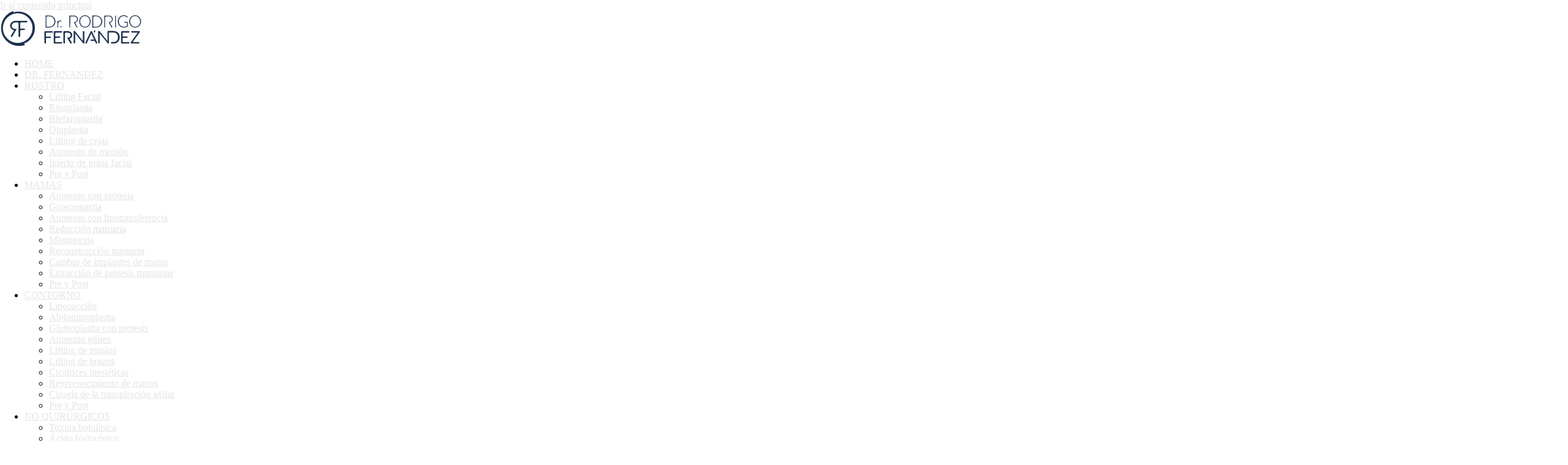

--- FILE ---
content_type: text/html; charset=UTF-8
request_url: http://fernandezcirugiaplastica.com/mamas-aumento-con-protesis/
body_size: 21788
content:
<!DOCTYPE html>
<html lang="es">
<head>
	<meta charset="UTF-8">
	<meta name="viewport" content="width=device-width, initial-scale=1.0, viewport-fit=cover" />			<title>
			MAMAS &#8211; Aumento con prótesis &#8211; Dr Rodrigo Fernández		</title>
		<meta name='robots' content='max-image-preview:large' />
<link rel="alternate" type="application/rss+xml" title="Dr Rodrigo Fernández &raquo; Feed" href="http://fernandezcirugiaplastica.com/feed/" />
<link rel="alternate" type="application/rss+xml" title="Dr Rodrigo Fernández &raquo; Feed de los comentarios" href="http://fernandezcirugiaplastica.com/comments/feed/" />
<link rel="alternate" title="oEmbed (JSON)" type="application/json+oembed" href="http://fernandezcirugiaplastica.com/wp-json/oembed/1.0/embed?url=http%3A%2F%2Ffernandezcirugiaplastica.com%2Fmamas-aumento-con-protesis%2F" />
<link rel="alternate" title="oEmbed (XML)" type="text/xml+oembed" href="http://fernandezcirugiaplastica.com/wp-json/oembed/1.0/embed?url=http%3A%2F%2Ffernandezcirugiaplastica.com%2Fmamas-aumento-con-protesis%2F&#038;format=xml" />
<style id='wp-img-auto-sizes-contain-inline-css' type='text/css'>
img:is([sizes=auto i],[sizes^="auto," i]){contain-intrinsic-size:3000px 1500px}
/*# sourceURL=wp-img-auto-sizes-contain-inline-css */
</style>
<link rel='stylesheet' id='ht_ctc_main_css-css' href='http://fernandezcirugiaplastica.com/wp-content/plugins/click-to-chat-for-whatsapp/new/inc/assets/css/main.css?ver=4.19' type='text/css' media='all' />
<link rel='stylesheet' id='tf-font-awesome-css' href='http://fernandezcirugiaplastica.com/wp-content/plugins/elementor/assets/lib/font-awesome/css/all.min.css?ver=6.9' type='text/css' media='all' />
<link rel='stylesheet' id='tf-regular-css' href='http://fernandezcirugiaplastica.com/wp-content/plugins/elementor/assets/lib/font-awesome/css/regular.min.css?ver=6.9' type='text/css' media='all' />
<link rel='stylesheet' id='tf-header-footer-css' href='http://fernandezcirugiaplastica.com/wp-content/plugins/themesflat-addons-for-elementor/assets/css/tf-header-footer.css?ver=6.9' type='text/css' media='all' />
<style id='wp-emoji-styles-inline-css' type='text/css'>

	img.wp-smiley, img.emoji {
		display: inline !important;
		border: none !important;
		box-shadow: none !important;
		height: 1em !important;
		width: 1em !important;
		margin: 0 0.07em !important;
		vertical-align: -0.1em !important;
		background: none !important;
		padding: 0 !important;
	}
/*# sourceURL=wp-emoji-styles-inline-css */
</style>
<style id='classic-theme-styles-inline-css' type='text/css'>
/*! This file is auto-generated */
.wp-block-button__link{color:#fff;background-color:#32373c;border-radius:9999px;box-shadow:none;text-decoration:none;padding:calc(.667em + 2px) calc(1.333em + 2px);font-size:1.125em}.wp-block-file__button{background:#32373c;color:#fff;text-decoration:none}
/*# sourceURL=/wp-includes/css/classic-themes.min.css */
</style>
<link rel='stylesheet' id='twentyeleven-block-style-css' href='http://fernandezcirugiaplastica.com/wp-content/themes/twentyeleven/blocks.css?ver=20240703' type='text/css' media='all' />
<link rel='stylesheet' id='jet-menu-public-styles-css' href='http://fernandezcirugiaplastica.com/wp-content/plugins/jet-menu/assets/public/css/public.css?ver=2.4.9' type='text/css' media='all' />
<link rel='stylesheet' id='elementor-frontend-css' href='http://fernandezcirugiaplastica.com/wp-content/plugins/elementor/assets/css/frontend.min.css?ver=3.28.0' type='text/css' media='all' />
<link rel='stylesheet' id='widget-image-css' href='http://fernandezcirugiaplastica.com/wp-content/plugins/elementor/assets/css/widget-image.min.css?ver=3.28.0' type='text/css' media='all' />
<link rel='stylesheet' id='widget-nav-menu-css' href='http://fernandezcirugiaplastica.com/wp-content/plugins/elementor-pro/assets/css/widget-nav-menu.min.css?ver=3.28.0' type='text/css' media='all' />
<link rel='stylesheet' id='widget-divider-css' href='http://fernandezcirugiaplastica.com/wp-content/plugins/elementor/assets/css/widget-divider.min.css?ver=3.28.0' type='text/css' media='all' />
<link rel='stylesheet' id='widget-heading-css' href='http://fernandezcirugiaplastica.com/wp-content/plugins/elementor/assets/css/widget-heading.min.css?ver=3.28.0' type='text/css' media='all' />
<link rel='stylesheet' id='widget-posts-css' href='http://fernandezcirugiaplastica.com/wp-content/plugins/elementor-pro/assets/css/widget-posts.min.css?ver=3.28.0' type='text/css' media='all' />
<link rel='stylesheet' id='widget-social-icons-css' href='http://fernandezcirugiaplastica.com/wp-content/plugins/elementor/assets/css/widget-social-icons.min.css?ver=3.28.0' type='text/css' media='all' />
<link rel='stylesheet' id='e-apple-webkit-css' href='http://fernandezcirugiaplastica.com/wp-content/plugins/elementor/assets/css/conditionals/apple-webkit.min.css?ver=3.28.0' type='text/css' media='all' />
<link rel='stylesheet' id='elementor-icons-css' href='http://fernandezcirugiaplastica.com/wp-content/plugins/elementor/assets/lib/eicons/css/elementor-icons.min.css?ver=5.36.0' type='text/css' media='all' />
<link rel='stylesheet' id='elementor-post-5-css' href='http://fernandezcirugiaplastica.com/wp-content/uploads/elementor/css/post-5.css?ver=1742316742' type='text/css' media='all' />
<link rel='stylesheet' id='uael-frontend-css' href='http://fernandezcirugiaplastica.com/wp-content/plugins/ultimate-elementor/assets/min-css/uael-frontend.min.css?ver=1.38.3' type='text/css' media='all' />
<link rel='stylesheet' id='uael-teammember-social-icons-css' href='http://fernandezcirugiaplastica.com/wp-content/plugins/elementor/assets/css/widget-social-icons.min.css?ver=3.24.0' type='text/css' media='all' />
<link rel='stylesheet' id='uael-social-share-icons-brands-css' href='http://fernandezcirugiaplastica.com/wp-content/plugins/elementor/assets/lib/font-awesome/css/brands.css?ver=5.15.3' type='text/css' media='all' />
<link rel='stylesheet' id='uael-social-share-icons-fontawesome-css' href='http://fernandezcirugiaplastica.com/wp-content/plugins/elementor/assets/lib/font-awesome/css/fontawesome.css?ver=5.15.3' type='text/css' media='all' />
<link rel='stylesheet' id='uael-nav-menu-icons-css' href='http://fernandezcirugiaplastica.com/wp-content/plugins/elementor/assets/lib/font-awesome/css/solid.css?ver=5.15.3' type='text/css' media='all' />
<link rel='stylesheet' id='e-animation-fadeIn-css' href='http://fernandezcirugiaplastica.com/wp-content/plugins/elementor/assets/lib/animations/styles/fadeIn.min.css?ver=3.28.0' type='text/css' media='all' />
<link rel='stylesheet' id='elementor-post-622-css' href='http://fernandezcirugiaplastica.com/wp-content/uploads/elementor/css/post-622.css?ver=1742702995' type='text/css' media='all' />
<link rel='stylesheet' id='elementor-post-464-css' href='http://fernandezcirugiaplastica.com/wp-content/uploads/elementor/css/post-464.css?ver=1742316781' type='text/css' media='all' />
<link rel='stylesheet' id='elementor-post-330-css' href='http://fernandezcirugiaplastica.com/wp-content/uploads/elementor/css/post-330.css?ver=1742316742' type='text/css' media='all' />
<link rel='stylesheet' id='eael-general-css' href='http://fernandezcirugiaplastica.com/wp-content/plugins/essential-addons-for-elementor-lite/assets/front-end/css/view/general.min.css?ver=5.9.27' type='text/css' media='all' />
<link rel='stylesheet' id='elementor-gf-local-opensans-css' href='http://fernandezcirugiaplastica.com/wp-content/uploads/elementor/google-fonts/css/opensans.css?ver=1742316750' type='text/css' media='all' />
<link rel='stylesheet' id='elementor-gf-local-robotoslab-css' href='http://fernandezcirugiaplastica.com/wp-content/uploads/elementor/google-fonts/css/robotoslab.css?ver=1742316755' type='text/css' media='all' />
<link rel='stylesheet' id='elementor-gf-local-roboto-css' href='http://fernandezcirugiaplastica.com/wp-content/uploads/elementor/google-fonts/css/roboto.css?ver=1742316765' type='text/css' media='all' />
<link rel='stylesheet' id='elementor-icons-shared-0-css' href='http://fernandezcirugiaplastica.com/wp-content/plugins/elementor/assets/lib/font-awesome/css/fontawesome.min.css?ver=5.15.3' type='text/css' media='all' />
<link rel='stylesheet' id='elementor-icons-fa-brands-css' href='http://fernandezcirugiaplastica.com/wp-content/plugins/elementor/assets/lib/font-awesome/css/brands.min.css?ver=5.15.3' type='text/css' media='all' />
<link rel='stylesheet' id='elementor-icons-fa-solid-css' href='http://fernandezcirugiaplastica.com/wp-content/plugins/elementor/assets/lib/font-awesome/css/solid.min.css?ver=5.15.3' type='text/css' media='all' />
<!--n2css--><!--n2js--><script type="text/javascript" src="http://fernandezcirugiaplastica.com/wp-includes/js/jquery/jquery.min.js?ver=3.7.1" id="jquery-core-js"></script>
<script type="text/javascript" src="http://fernandezcirugiaplastica.com/wp-includes/js/jquery/jquery-migrate.min.js?ver=3.4.1" id="jquery-migrate-js"></script>
<script type="text/javascript" src="http://fernandezcirugiaplastica.com/wp-content/plugins/elementor/assets/lib/swiper/swiper.min.js?ver=6.9" id="tf-swiper-js"></script>
<link rel="https://api.w.org/" href="http://fernandezcirugiaplastica.com/wp-json/" /><link rel="alternate" title="JSON" type="application/json" href="http://fernandezcirugiaplastica.com/wp-json/wp/v2/pages/622" /><link rel="EditURI" type="application/rsd+xml" title="RSD" href="http://fernandezcirugiaplastica.com/xmlrpc.php?rsd" />
<meta name="generator" content="WordPress 6.9" />
<link rel="canonical" href="http://fernandezcirugiaplastica.com/mamas-aumento-con-protesis/" />
<link rel='shortlink' href='http://fernandezcirugiaplastica.com/?p=622' />
	<style>
		/* Link color */
		a,
		#site-title a:focus,
		#site-title a:hover,
		#site-title a:active,
		.entry-title a:hover,
		.entry-title a:focus,
		.entry-title a:active,
		.widget_twentyeleven_ephemera .comments-link a:hover,
		section.recent-posts .other-recent-posts a[rel="bookmark"]:hover,
		section.recent-posts .other-recent-posts .comments-link a:hover,
		.format-image footer.entry-meta a:hover,
		#site-generator a:hover {
			color: #e5e5e5;
		}
		section.recent-posts .other-recent-posts .comments-link a:hover {
			border-color: #e5e5e5;
		}
		article.feature-image.small .entry-summary p a:hover,
		.entry-header .comments-link a:hover,
		.entry-header .comments-link a:focus,
		.entry-header .comments-link a:active,
		.feature-slider a.active {
			background-color: #e5e5e5;
		}
	</style>
	<meta name="generator" content="Elementor 3.28.0; features: additional_custom_breakpoints, e_local_google_fonts; settings: css_print_method-external, google_font-enabled, font_display-auto">
<style type="text/css">.recentcomments a{display:inline !important;padding:0 !important;margin:0 !important;}</style>			<style>
				.e-con.e-parent:nth-of-type(n+4):not(.e-lazyloaded):not(.e-no-lazyload),
				.e-con.e-parent:nth-of-type(n+4):not(.e-lazyloaded):not(.e-no-lazyload) * {
					background-image: none !important;
				}
				@media screen and (max-height: 1024px) {
					.e-con.e-parent:nth-of-type(n+3):not(.e-lazyloaded):not(.e-no-lazyload),
					.e-con.e-parent:nth-of-type(n+3):not(.e-lazyloaded):not(.e-no-lazyload) * {
						background-image: none !important;
					}
				}
				@media screen and (max-height: 640px) {
					.e-con.e-parent:nth-of-type(n+2):not(.e-lazyloaded):not(.e-no-lazyload),
					.e-con.e-parent:nth-of-type(n+2):not(.e-lazyloaded):not(.e-no-lazyload) * {
						background-image: none !important;
					}
				}
			</style>
			<link rel="icon" href="http://fernandezcirugiaplastica.com/wp-content/uploads/2021/11/cropped-icono_logo-32x32.png" sizes="32x32" />
<link rel="icon" href="http://fernandezcirugiaplastica.com/wp-content/uploads/2021/11/cropped-icono_logo-192x192.png" sizes="192x192" />
<link rel="apple-touch-icon" href="http://fernandezcirugiaplastica.com/wp-content/uploads/2021/11/cropped-icono_logo-180x180.png" />
<meta name="msapplication-TileImage" content="http://fernandezcirugiaplastica.com/wp-content/uploads/2021/11/cropped-icono_logo-270x270.png" />
		<style type="text/css" id="wp-custom-css">
			body {
    margin: 0px;
}		</style>
		</head>
<body class="wp-singular page-template page-template-elementor_header_footer page page-id-622 wp-embed-responsive wp-theme-twentyeleven singular two-column right-sidebar jet-mega-menu-location elementor-default elementor-template-full-width elementor-kit-5 elementor-page elementor-page-622">
<div class="skip-link"><a class="assistive-text" href="#content">Ir al contenido principal</a></div>		<div data-elementor-type="header" data-elementor-id="464" class="elementor elementor-464 elementor-location-header" data-elementor-post-type="elementor_library">
					<section class="elementor-section elementor-top-section elementor-element elementor-element-030908e elementor-section-boxed elementor-section-height-default elementor-section-height-default" data-id="030908e" data-element_type="section" data-settings="{&quot;background_background&quot;:&quot;classic&quot;}">
						<div class="elementor-container elementor-column-gap-default">
					<div class="elementor-column elementor-col-50 elementor-top-column elementor-element elementor-element-28902e0" data-id="28902e0" data-element_type="column" data-settings="{&quot;background_background&quot;:&quot;classic&quot;}">
			<div class="elementor-widget-wrap elementor-element-populated">
						<div class="elementor-element elementor-element-12246dc elementor-widget elementor-widget-image" data-id="12246dc" data-element_type="widget" data-widget_type="image.default">
				<div class="elementor-widget-container">
															<img width="232" height="57" src="http://fernandezcirugiaplastica.com/wp-content/uploads/2021/08/logo2-01.svg" class="attachment-large size-large wp-image-467" alt="" />															</div>
				</div>
					</div>
		</div>
				<div class="elementor-column elementor-col-50 elementor-top-column elementor-element elementor-element-2de6f00" data-id="2de6f00" data-element_type="column" data-settings="{&quot;background_background&quot;:&quot;classic&quot;}">
			<div class="elementor-widget-wrap elementor-element-populated">
						<div class="elementor-element elementor-element-953c492 elementor-nav-menu__align-center elementor-nav-menu--stretch elementor-nav-menu--dropdown-tablet elementor-nav-menu__text-align-aside elementor-nav-menu--toggle elementor-nav-menu--burger elementor-widget elementor-widget-nav-menu" data-id="953c492" data-element_type="widget" data-settings="{&quot;full_width&quot;:&quot;stretch&quot;,&quot;layout&quot;:&quot;horizontal&quot;,&quot;submenu_icon&quot;:{&quot;value&quot;:&quot;&lt;i class=\&quot;fas fa-caret-down\&quot;&gt;&lt;\/i&gt;&quot;,&quot;library&quot;:&quot;fa-solid&quot;},&quot;toggle&quot;:&quot;burger&quot;}" data-widget_type="nav-menu.default">
				<div class="elementor-widget-container">
								<nav aria-label="Menu" class="elementor-nav-menu--main elementor-nav-menu__container elementor-nav-menu--layout-horizontal e--pointer-overline e--animation-fade">
				<ul id="menu-1-953c492" class="elementor-nav-menu"><li class="menu-item menu-item-type-post_type menu-item-object-page menu-item-home menu-item-1363"><a href="http://fernandezcirugiaplastica.com/" class="elementor-item">HOME</a></li>
<li class="menu-item menu-item-type-post_type menu-item-object-page menu-item-1366"><a href="http://fernandezcirugiaplastica.com/dr-fernandez/" class="elementor-item">DR. FERNANDEZ</a></li>
<li class="menu-item menu-item-type-post_type menu-item-object-page menu-item-has-children menu-item-604"><a href="http://fernandezcirugiaplastica.com/rostro-lifting-facial/" class="elementor-item">ROSTRO</a>
<ul class="sub-menu elementor-nav-menu--dropdown">
	<li class="menu-item menu-item-type-post_type menu-item-object-page menu-item-621"><a href="http://fernandezcirugiaplastica.com/rostro-lifting-facial/" class="elementor-sub-item">Lifting Facial</a></li>
	<li class="menu-item menu-item-type-post_type menu-item-object-page menu-item-620"><a href="http://fernandezcirugiaplastica.com/rostro-rinoplastia/" class="elementor-sub-item">Rinoplastia</a></li>
	<li class="menu-item menu-item-type-post_type menu-item-object-page menu-item-619"><a href="http://fernandezcirugiaplastica.com/rostro-blefaroplastia/" class="elementor-sub-item">Blefaroplastia</a></li>
	<li class="menu-item menu-item-type-post_type menu-item-object-page menu-item-618"><a href="http://fernandezcirugiaplastica.com/rostro-otoplastia/" class="elementor-sub-item">Otoplastia</a></li>
	<li class="menu-item menu-item-type-post_type menu-item-object-page menu-item-617"><a href="http://fernandezcirugiaplastica.com/rostro-lifting-de-cejas/" class="elementor-sub-item">Lifting de cejas</a></li>
	<li class="menu-item menu-item-type-post_type menu-item-object-page menu-item-616"><a href="http://fernandezcirugiaplastica.com/rostro-mentoplastia/" class="elementor-sub-item">Aumento de mentón</a></li>
	<li class="menu-item menu-item-type-post_type menu-item-object-page menu-item-615"><a href="http://fernandezcirugiaplastica.com/rostro-injerto-autologo-de-grasa/" class="elementor-sub-item">Injerto de grasa facial</a></li>
	<li class="menu-item menu-item-type-post_type menu-item-object-page menu-item-1529"><a href="http://fernandezcirugiaplastica.com/rostro-pre-y-post/" class="elementor-sub-item">Pre y Post</a></li>
</ul>
</li>
<li class="menu-item menu-item-type-post_type menu-item-object-page current-menu-item page_item page-item-622 current_page_item current-menu-ancestor current-menu-parent current_page_parent current_page_ancestor menu-item-has-children menu-item-658"><a href="http://fernandezcirugiaplastica.com/mamas-aumento-con-protesis/" aria-current="page" class="elementor-item elementor-item-active">MAMAS</a>
<ul class="sub-menu elementor-nav-menu--dropdown">
	<li class="menu-item menu-item-type-post_type menu-item-object-page current-menu-item page_item page-item-622 current_page_item menu-item-663"><a href="http://fernandezcirugiaplastica.com/mamas-aumento-con-protesis/" aria-current="page" class="elementor-sub-item elementor-item-active">Aumento con prótesis</a></li>
	<li class="menu-item menu-item-type-post_type menu-item-object-page menu-item-662"><a href="http://fernandezcirugiaplastica.com/mamas-ginecomastia/" class="elementor-sub-item">Ginecomastia</a></li>
	<li class="menu-item menu-item-type-post_type menu-item-object-page menu-item-661"><a href="http://fernandezcirugiaplastica.com/mamas-aumento-con-lipotransferencia/" class="elementor-sub-item">Aumento con lipotransferencia</a></li>
	<li class="menu-item menu-item-type-post_type menu-item-object-page menu-item-660"><a href="http://fernandezcirugiaplastica.com/mamas-reduccion-mamaria/" class="elementor-sub-item">Reducción mamaria</a></li>
	<li class="menu-item menu-item-type-post_type menu-item-object-page menu-item-659"><a href="http://fernandezcirugiaplastica.com/mamas-mastopexia/" class="elementor-sub-item">Mastopexia</a></li>
	<li class="menu-item menu-item-type-post_type menu-item-object-page menu-item-1401"><a href="http://fernandezcirugiaplastica.com/mamas-reconstruccion-mamaria/" class="elementor-sub-item">Reconstrucción mamaria</a></li>
	<li class="menu-item menu-item-type-post_type menu-item-object-page menu-item-1400"><a href="http://fernandezcirugiaplastica.com/mamas-cambio-de-implantes-de-mama/" class="elementor-sub-item">Cambio de implantes de mama</a></li>
	<li class="menu-item menu-item-type-post_type menu-item-object-page menu-item-1399"><a href="http://fernandezcirugiaplastica.com/mamas-extraccion-de-protesis-mamarias/" class="elementor-sub-item">Extracción de prótesis mamarias</a></li>
	<li class="menu-item menu-item-type-post_type menu-item-object-page menu-item-1531"><a href="http://fernandezcirugiaplastica.com/mamas-pre-y-post/" class="elementor-sub-item">Pre y Post</a></li>
</ul>
</li>
<li class="menu-item menu-item-type-post_type menu-item-object-page menu-item-has-children menu-item-731"><a href="http://fernandezcirugiaplastica.com/contorno-liposuccion/" class="elementor-item">CONTORNO</a>
<ul class="sub-menu elementor-nav-menu--dropdown">
	<li class="menu-item menu-item-type-post_type menu-item-object-page menu-item-740"><a href="http://fernandezcirugiaplastica.com/contorno-liposuccion/" class="elementor-sub-item">Liposucción</a></li>
	<li class="menu-item menu-item-type-post_type menu-item-object-page menu-item-739"><a href="http://fernandezcirugiaplastica.com/contorno-abdominoplastia/" class="elementor-sub-item">Abdominoplastia</a></li>
	<li class="menu-item menu-item-type-post_type menu-item-object-page menu-item-738"><a href="http://fernandezcirugiaplastica.com/contorno-gluteoplastia-con-protesis/" class="elementor-sub-item">Gluteoplastia con protesis</a></li>
	<li class="menu-item menu-item-type-post_type menu-item-object-page menu-item-737"><a href="http://fernandezcirugiaplastica.com/contorno-aumento-gluteo/" class="elementor-sub-item">Aumento glúteo</a></li>
	<li class="menu-item menu-item-type-post_type menu-item-object-page menu-item-736"><a href="http://fernandezcirugiaplastica.com/contorno-lifting-de-muslos/" class="elementor-sub-item">Lifting de muslos</a></li>
	<li class="menu-item menu-item-type-post_type menu-item-object-page menu-item-735"><a href="http://fernandezcirugiaplastica.com/contorno-lifting-de-brazos/" class="elementor-sub-item">Lifting de brazos</a></li>
	<li class="menu-item menu-item-type-post_type menu-item-object-page menu-item-734"><a href="http://fernandezcirugiaplastica.com/contorno-cicatrices-inesteticas/" class="elementor-sub-item">Cicatrices inestéticas</a></li>
	<li class="menu-item menu-item-type-post_type menu-item-object-page menu-item-733"><a href="http://fernandezcirugiaplastica.com/contorno-rejuvenecimiento-de-manos/" class="elementor-sub-item">Rejuvenecimiento de manos</a></li>
	<li class="menu-item menu-item-type-post_type menu-item-object-page menu-item-732"><a href="http://fernandezcirugiaplastica.com/contorno-cirugia-de-la-transpiracion-axilar/" class="elementor-sub-item">Cirugía de la transpiración axilar</a></li>
	<li class="menu-item menu-item-type-post_type menu-item-object-page menu-item-1530"><a href="http://fernandezcirugiaplastica.com/contorno-pre-y-post/" class="elementor-sub-item">Pre y Post</a></li>
</ul>
</li>
<li class="menu-item menu-item-type-post_type menu-item-object-page menu-item-has-children menu-item-821"><a href="http://fernandezcirugiaplastica.com/no-q-toxina-botulinica/" class="elementor-item">NO QUIRÚRGICOS</a>
<ul class="sub-menu elementor-nav-menu--dropdown">
	<li class="menu-item menu-item-type-post_type menu-item-object-page menu-item-825"><a href="http://fernandezcirugiaplastica.com/no-q-toxina-botulinica/" class="elementor-sub-item">Toxina botulínica</a></li>
	<li class="menu-item menu-item-type-post_type menu-item-object-page menu-item-824"><a href="http://fernandezcirugiaplastica.com/no-q-acido-hialuronico/" class="elementor-sub-item">Ácido hialurónico</a></li>
	<li class="menu-item menu-item-type-post_type menu-item-object-page menu-item-823"><a href="http://fernandezcirugiaplastica.com/no-q-plasma-rico-en-plaquetas/" class="elementor-sub-item">Plasma rico en plaquetas</a></li>
	<li class="menu-item menu-item-type-post_type menu-item-object-page menu-item-822"><a href="http://fernandezcirugiaplastica.com/no-q-hiperhidrosis-axilar/" class="elementor-sub-item">Hiperhidrosis axilar</a></li>
	<li class="menu-item menu-item-type-post_type menu-item-object-page menu-item-1380"><a href="http://fernandezcirugiaplastica.com/no-q-rinomodelacion/" class="elementor-sub-item">Rinomodelación</a></li>
	<li class="menu-item menu-item-type-post_type menu-item-object-page menu-item-1379"><a href="http://fernandezcirugiaplastica.com/no-q-armonizacion-facial/" class="elementor-sub-item">Armonización facial</a></li>
	<li class="menu-item menu-item-type-post_type menu-item-object-page menu-item-1528"><a href="http://fernandezcirugiaplastica.com/no-q-pre-y-post/" class="elementor-sub-item">Pre y Post</a></li>
</ul>
</li>
<li class="menu-item menu-item-type-post_type menu-item-object-page menu-item-1532"><a href="http://fernandezcirugiaplastica.com/novedades/" class="elementor-item">NOVEDADES</a></li>
<li class="menu-item menu-item-type-post_type menu-item-object-page menu-item-1367"><a href="http://fernandezcirugiaplastica.com/contacto/" class="elementor-item">CONTACTO</a></li>
</ul>			</nav>
					<div class="elementor-menu-toggle" role="button" tabindex="0" aria-label="Menu Toggle" aria-expanded="false">
			<i aria-hidden="true" role="presentation" class="elementor-menu-toggle__icon--open eicon-menu-bar"></i><i aria-hidden="true" role="presentation" class="elementor-menu-toggle__icon--close eicon-close"></i>		</div>
					<nav class="elementor-nav-menu--dropdown elementor-nav-menu__container" aria-hidden="true">
				<ul id="menu-2-953c492" class="elementor-nav-menu"><li class="menu-item menu-item-type-post_type menu-item-object-page menu-item-home menu-item-1363"><a href="http://fernandezcirugiaplastica.com/" class="elementor-item" tabindex="-1">HOME</a></li>
<li class="menu-item menu-item-type-post_type menu-item-object-page menu-item-1366"><a href="http://fernandezcirugiaplastica.com/dr-fernandez/" class="elementor-item" tabindex="-1">DR. FERNANDEZ</a></li>
<li class="menu-item menu-item-type-post_type menu-item-object-page menu-item-has-children menu-item-604"><a href="http://fernandezcirugiaplastica.com/rostro-lifting-facial/" class="elementor-item" tabindex="-1">ROSTRO</a>
<ul class="sub-menu elementor-nav-menu--dropdown">
	<li class="menu-item menu-item-type-post_type menu-item-object-page menu-item-621"><a href="http://fernandezcirugiaplastica.com/rostro-lifting-facial/" class="elementor-sub-item" tabindex="-1">Lifting Facial</a></li>
	<li class="menu-item menu-item-type-post_type menu-item-object-page menu-item-620"><a href="http://fernandezcirugiaplastica.com/rostro-rinoplastia/" class="elementor-sub-item" tabindex="-1">Rinoplastia</a></li>
	<li class="menu-item menu-item-type-post_type menu-item-object-page menu-item-619"><a href="http://fernandezcirugiaplastica.com/rostro-blefaroplastia/" class="elementor-sub-item" tabindex="-1">Blefaroplastia</a></li>
	<li class="menu-item menu-item-type-post_type menu-item-object-page menu-item-618"><a href="http://fernandezcirugiaplastica.com/rostro-otoplastia/" class="elementor-sub-item" tabindex="-1">Otoplastia</a></li>
	<li class="menu-item menu-item-type-post_type menu-item-object-page menu-item-617"><a href="http://fernandezcirugiaplastica.com/rostro-lifting-de-cejas/" class="elementor-sub-item" tabindex="-1">Lifting de cejas</a></li>
	<li class="menu-item menu-item-type-post_type menu-item-object-page menu-item-616"><a href="http://fernandezcirugiaplastica.com/rostro-mentoplastia/" class="elementor-sub-item" tabindex="-1">Aumento de mentón</a></li>
	<li class="menu-item menu-item-type-post_type menu-item-object-page menu-item-615"><a href="http://fernandezcirugiaplastica.com/rostro-injerto-autologo-de-grasa/" class="elementor-sub-item" tabindex="-1">Injerto de grasa facial</a></li>
	<li class="menu-item menu-item-type-post_type menu-item-object-page menu-item-1529"><a href="http://fernandezcirugiaplastica.com/rostro-pre-y-post/" class="elementor-sub-item" tabindex="-1">Pre y Post</a></li>
</ul>
</li>
<li class="menu-item menu-item-type-post_type menu-item-object-page current-menu-item page_item page-item-622 current_page_item current-menu-ancestor current-menu-parent current_page_parent current_page_ancestor menu-item-has-children menu-item-658"><a href="http://fernandezcirugiaplastica.com/mamas-aumento-con-protesis/" aria-current="page" class="elementor-item elementor-item-active" tabindex="-1">MAMAS</a>
<ul class="sub-menu elementor-nav-menu--dropdown">
	<li class="menu-item menu-item-type-post_type menu-item-object-page current-menu-item page_item page-item-622 current_page_item menu-item-663"><a href="http://fernandezcirugiaplastica.com/mamas-aumento-con-protesis/" aria-current="page" class="elementor-sub-item elementor-item-active" tabindex="-1">Aumento con prótesis</a></li>
	<li class="menu-item menu-item-type-post_type menu-item-object-page menu-item-662"><a href="http://fernandezcirugiaplastica.com/mamas-ginecomastia/" class="elementor-sub-item" tabindex="-1">Ginecomastia</a></li>
	<li class="menu-item menu-item-type-post_type menu-item-object-page menu-item-661"><a href="http://fernandezcirugiaplastica.com/mamas-aumento-con-lipotransferencia/" class="elementor-sub-item" tabindex="-1">Aumento con lipotransferencia</a></li>
	<li class="menu-item menu-item-type-post_type menu-item-object-page menu-item-660"><a href="http://fernandezcirugiaplastica.com/mamas-reduccion-mamaria/" class="elementor-sub-item" tabindex="-1">Reducción mamaria</a></li>
	<li class="menu-item menu-item-type-post_type menu-item-object-page menu-item-659"><a href="http://fernandezcirugiaplastica.com/mamas-mastopexia/" class="elementor-sub-item" tabindex="-1">Mastopexia</a></li>
	<li class="menu-item menu-item-type-post_type menu-item-object-page menu-item-1401"><a href="http://fernandezcirugiaplastica.com/mamas-reconstruccion-mamaria/" class="elementor-sub-item" tabindex="-1">Reconstrucción mamaria</a></li>
	<li class="menu-item menu-item-type-post_type menu-item-object-page menu-item-1400"><a href="http://fernandezcirugiaplastica.com/mamas-cambio-de-implantes-de-mama/" class="elementor-sub-item" tabindex="-1">Cambio de implantes de mama</a></li>
	<li class="menu-item menu-item-type-post_type menu-item-object-page menu-item-1399"><a href="http://fernandezcirugiaplastica.com/mamas-extraccion-de-protesis-mamarias/" class="elementor-sub-item" tabindex="-1">Extracción de prótesis mamarias</a></li>
	<li class="menu-item menu-item-type-post_type menu-item-object-page menu-item-1531"><a href="http://fernandezcirugiaplastica.com/mamas-pre-y-post/" class="elementor-sub-item" tabindex="-1">Pre y Post</a></li>
</ul>
</li>
<li class="menu-item menu-item-type-post_type menu-item-object-page menu-item-has-children menu-item-731"><a href="http://fernandezcirugiaplastica.com/contorno-liposuccion/" class="elementor-item" tabindex="-1">CONTORNO</a>
<ul class="sub-menu elementor-nav-menu--dropdown">
	<li class="menu-item menu-item-type-post_type menu-item-object-page menu-item-740"><a href="http://fernandezcirugiaplastica.com/contorno-liposuccion/" class="elementor-sub-item" tabindex="-1">Liposucción</a></li>
	<li class="menu-item menu-item-type-post_type menu-item-object-page menu-item-739"><a href="http://fernandezcirugiaplastica.com/contorno-abdominoplastia/" class="elementor-sub-item" tabindex="-1">Abdominoplastia</a></li>
	<li class="menu-item menu-item-type-post_type menu-item-object-page menu-item-738"><a href="http://fernandezcirugiaplastica.com/contorno-gluteoplastia-con-protesis/" class="elementor-sub-item" tabindex="-1">Gluteoplastia con protesis</a></li>
	<li class="menu-item menu-item-type-post_type menu-item-object-page menu-item-737"><a href="http://fernandezcirugiaplastica.com/contorno-aumento-gluteo/" class="elementor-sub-item" tabindex="-1">Aumento glúteo</a></li>
	<li class="menu-item menu-item-type-post_type menu-item-object-page menu-item-736"><a href="http://fernandezcirugiaplastica.com/contorno-lifting-de-muslos/" class="elementor-sub-item" tabindex="-1">Lifting de muslos</a></li>
	<li class="menu-item menu-item-type-post_type menu-item-object-page menu-item-735"><a href="http://fernandezcirugiaplastica.com/contorno-lifting-de-brazos/" class="elementor-sub-item" tabindex="-1">Lifting de brazos</a></li>
	<li class="menu-item menu-item-type-post_type menu-item-object-page menu-item-734"><a href="http://fernandezcirugiaplastica.com/contorno-cicatrices-inesteticas/" class="elementor-sub-item" tabindex="-1">Cicatrices inestéticas</a></li>
	<li class="menu-item menu-item-type-post_type menu-item-object-page menu-item-733"><a href="http://fernandezcirugiaplastica.com/contorno-rejuvenecimiento-de-manos/" class="elementor-sub-item" tabindex="-1">Rejuvenecimiento de manos</a></li>
	<li class="menu-item menu-item-type-post_type menu-item-object-page menu-item-732"><a href="http://fernandezcirugiaplastica.com/contorno-cirugia-de-la-transpiracion-axilar/" class="elementor-sub-item" tabindex="-1">Cirugía de la transpiración axilar</a></li>
	<li class="menu-item menu-item-type-post_type menu-item-object-page menu-item-1530"><a href="http://fernandezcirugiaplastica.com/contorno-pre-y-post/" class="elementor-sub-item" tabindex="-1">Pre y Post</a></li>
</ul>
</li>
<li class="menu-item menu-item-type-post_type menu-item-object-page menu-item-has-children menu-item-821"><a href="http://fernandezcirugiaplastica.com/no-q-toxina-botulinica/" class="elementor-item" tabindex="-1">NO QUIRÚRGICOS</a>
<ul class="sub-menu elementor-nav-menu--dropdown">
	<li class="menu-item menu-item-type-post_type menu-item-object-page menu-item-825"><a href="http://fernandezcirugiaplastica.com/no-q-toxina-botulinica/" class="elementor-sub-item" tabindex="-1">Toxina botulínica</a></li>
	<li class="menu-item menu-item-type-post_type menu-item-object-page menu-item-824"><a href="http://fernandezcirugiaplastica.com/no-q-acido-hialuronico/" class="elementor-sub-item" tabindex="-1">Ácido hialurónico</a></li>
	<li class="menu-item menu-item-type-post_type menu-item-object-page menu-item-823"><a href="http://fernandezcirugiaplastica.com/no-q-plasma-rico-en-plaquetas/" class="elementor-sub-item" tabindex="-1">Plasma rico en plaquetas</a></li>
	<li class="menu-item menu-item-type-post_type menu-item-object-page menu-item-822"><a href="http://fernandezcirugiaplastica.com/no-q-hiperhidrosis-axilar/" class="elementor-sub-item" tabindex="-1">Hiperhidrosis axilar</a></li>
	<li class="menu-item menu-item-type-post_type menu-item-object-page menu-item-1380"><a href="http://fernandezcirugiaplastica.com/no-q-rinomodelacion/" class="elementor-sub-item" tabindex="-1">Rinomodelación</a></li>
	<li class="menu-item menu-item-type-post_type menu-item-object-page menu-item-1379"><a href="http://fernandezcirugiaplastica.com/no-q-armonizacion-facial/" class="elementor-sub-item" tabindex="-1">Armonización facial</a></li>
	<li class="menu-item menu-item-type-post_type menu-item-object-page menu-item-1528"><a href="http://fernandezcirugiaplastica.com/no-q-pre-y-post/" class="elementor-sub-item" tabindex="-1">Pre y Post</a></li>
</ul>
</li>
<li class="menu-item menu-item-type-post_type menu-item-object-page menu-item-1532"><a href="http://fernandezcirugiaplastica.com/novedades/" class="elementor-item" tabindex="-1">NOVEDADES</a></li>
<li class="menu-item menu-item-type-post_type menu-item-object-page menu-item-1367"><a href="http://fernandezcirugiaplastica.com/contacto/" class="elementor-item" tabindex="-1">CONTACTO</a></li>
</ul>			</nav>
						</div>
				</div>
				<div class="elementor-element elementor-element-49a923e elementor-nav-menu__align-center elementor-hidden-phone elementor-nav-menu--dropdown-tablet elementor-nav-menu__text-align-aside elementor-nav-menu--toggle elementor-nav-menu--burger elementor-widget elementor-widget-nav-menu" data-id="49a923e" data-element_type="widget" data-settings="{&quot;layout&quot;:&quot;horizontal&quot;,&quot;submenu_icon&quot;:{&quot;value&quot;:&quot;&lt;i class=\&quot;fas fa-caret-down\&quot;&gt;&lt;\/i&gt;&quot;,&quot;library&quot;:&quot;fa-solid&quot;},&quot;toggle&quot;:&quot;burger&quot;}" data-widget_type="nav-menu.default">
				<div class="elementor-widget-container">
								<nav aria-label="Menu" class="elementor-nav-menu--main elementor-nav-menu__container elementor-nav-menu--layout-horizontal e--pointer-overline e--animation-fade">
				<ul id="menu-1-49a923e" class="elementor-nav-menu"><li class="menu-item menu-item-type-post_type menu-item-object-page menu-item-home menu-item-1363"><a href="http://fernandezcirugiaplastica.com/" class="elementor-item">HOME</a></li>
<li class="menu-item menu-item-type-post_type menu-item-object-page menu-item-1366"><a href="http://fernandezcirugiaplastica.com/dr-fernandez/" class="elementor-item">DR. FERNANDEZ</a></li>
<li class="menu-item menu-item-type-post_type menu-item-object-page menu-item-has-children menu-item-604"><a href="http://fernandezcirugiaplastica.com/rostro-lifting-facial/" class="elementor-item">ROSTRO</a>
<ul class="sub-menu elementor-nav-menu--dropdown">
	<li class="menu-item menu-item-type-post_type menu-item-object-page menu-item-621"><a href="http://fernandezcirugiaplastica.com/rostro-lifting-facial/" class="elementor-sub-item">Lifting Facial</a></li>
	<li class="menu-item menu-item-type-post_type menu-item-object-page menu-item-620"><a href="http://fernandezcirugiaplastica.com/rostro-rinoplastia/" class="elementor-sub-item">Rinoplastia</a></li>
	<li class="menu-item menu-item-type-post_type menu-item-object-page menu-item-619"><a href="http://fernandezcirugiaplastica.com/rostro-blefaroplastia/" class="elementor-sub-item">Blefaroplastia</a></li>
	<li class="menu-item menu-item-type-post_type menu-item-object-page menu-item-618"><a href="http://fernandezcirugiaplastica.com/rostro-otoplastia/" class="elementor-sub-item">Otoplastia</a></li>
	<li class="menu-item menu-item-type-post_type menu-item-object-page menu-item-617"><a href="http://fernandezcirugiaplastica.com/rostro-lifting-de-cejas/" class="elementor-sub-item">Lifting de cejas</a></li>
	<li class="menu-item menu-item-type-post_type menu-item-object-page menu-item-616"><a href="http://fernandezcirugiaplastica.com/rostro-mentoplastia/" class="elementor-sub-item">Aumento de mentón</a></li>
	<li class="menu-item menu-item-type-post_type menu-item-object-page menu-item-615"><a href="http://fernandezcirugiaplastica.com/rostro-injerto-autologo-de-grasa/" class="elementor-sub-item">Injerto de grasa facial</a></li>
	<li class="menu-item menu-item-type-post_type menu-item-object-page menu-item-1529"><a href="http://fernandezcirugiaplastica.com/rostro-pre-y-post/" class="elementor-sub-item">Pre y Post</a></li>
</ul>
</li>
<li class="menu-item menu-item-type-post_type menu-item-object-page current-menu-item page_item page-item-622 current_page_item current-menu-ancestor current-menu-parent current_page_parent current_page_ancestor menu-item-has-children menu-item-658"><a href="http://fernandezcirugiaplastica.com/mamas-aumento-con-protesis/" aria-current="page" class="elementor-item elementor-item-active">MAMAS</a>
<ul class="sub-menu elementor-nav-menu--dropdown">
	<li class="menu-item menu-item-type-post_type menu-item-object-page current-menu-item page_item page-item-622 current_page_item menu-item-663"><a href="http://fernandezcirugiaplastica.com/mamas-aumento-con-protesis/" aria-current="page" class="elementor-sub-item elementor-item-active">Aumento con prótesis</a></li>
	<li class="menu-item menu-item-type-post_type menu-item-object-page menu-item-662"><a href="http://fernandezcirugiaplastica.com/mamas-ginecomastia/" class="elementor-sub-item">Ginecomastia</a></li>
	<li class="menu-item menu-item-type-post_type menu-item-object-page menu-item-661"><a href="http://fernandezcirugiaplastica.com/mamas-aumento-con-lipotransferencia/" class="elementor-sub-item">Aumento con lipotransferencia</a></li>
	<li class="menu-item menu-item-type-post_type menu-item-object-page menu-item-660"><a href="http://fernandezcirugiaplastica.com/mamas-reduccion-mamaria/" class="elementor-sub-item">Reducción mamaria</a></li>
	<li class="menu-item menu-item-type-post_type menu-item-object-page menu-item-659"><a href="http://fernandezcirugiaplastica.com/mamas-mastopexia/" class="elementor-sub-item">Mastopexia</a></li>
	<li class="menu-item menu-item-type-post_type menu-item-object-page menu-item-1401"><a href="http://fernandezcirugiaplastica.com/mamas-reconstruccion-mamaria/" class="elementor-sub-item">Reconstrucción mamaria</a></li>
	<li class="menu-item menu-item-type-post_type menu-item-object-page menu-item-1400"><a href="http://fernandezcirugiaplastica.com/mamas-cambio-de-implantes-de-mama/" class="elementor-sub-item">Cambio de implantes de mama</a></li>
	<li class="menu-item menu-item-type-post_type menu-item-object-page menu-item-1399"><a href="http://fernandezcirugiaplastica.com/mamas-extraccion-de-protesis-mamarias/" class="elementor-sub-item">Extracción de prótesis mamarias</a></li>
	<li class="menu-item menu-item-type-post_type menu-item-object-page menu-item-1531"><a href="http://fernandezcirugiaplastica.com/mamas-pre-y-post/" class="elementor-sub-item">Pre y Post</a></li>
</ul>
</li>
<li class="menu-item menu-item-type-post_type menu-item-object-page menu-item-has-children menu-item-731"><a href="http://fernandezcirugiaplastica.com/contorno-liposuccion/" class="elementor-item">CONTORNO</a>
<ul class="sub-menu elementor-nav-menu--dropdown">
	<li class="menu-item menu-item-type-post_type menu-item-object-page menu-item-740"><a href="http://fernandezcirugiaplastica.com/contorno-liposuccion/" class="elementor-sub-item">Liposucción</a></li>
	<li class="menu-item menu-item-type-post_type menu-item-object-page menu-item-739"><a href="http://fernandezcirugiaplastica.com/contorno-abdominoplastia/" class="elementor-sub-item">Abdominoplastia</a></li>
	<li class="menu-item menu-item-type-post_type menu-item-object-page menu-item-738"><a href="http://fernandezcirugiaplastica.com/contorno-gluteoplastia-con-protesis/" class="elementor-sub-item">Gluteoplastia con protesis</a></li>
	<li class="menu-item menu-item-type-post_type menu-item-object-page menu-item-737"><a href="http://fernandezcirugiaplastica.com/contorno-aumento-gluteo/" class="elementor-sub-item">Aumento glúteo</a></li>
	<li class="menu-item menu-item-type-post_type menu-item-object-page menu-item-736"><a href="http://fernandezcirugiaplastica.com/contorno-lifting-de-muslos/" class="elementor-sub-item">Lifting de muslos</a></li>
	<li class="menu-item menu-item-type-post_type menu-item-object-page menu-item-735"><a href="http://fernandezcirugiaplastica.com/contorno-lifting-de-brazos/" class="elementor-sub-item">Lifting de brazos</a></li>
	<li class="menu-item menu-item-type-post_type menu-item-object-page menu-item-734"><a href="http://fernandezcirugiaplastica.com/contorno-cicatrices-inesteticas/" class="elementor-sub-item">Cicatrices inestéticas</a></li>
	<li class="menu-item menu-item-type-post_type menu-item-object-page menu-item-733"><a href="http://fernandezcirugiaplastica.com/contorno-rejuvenecimiento-de-manos/" class="elementor-sub-item">Rejuvenecimiento de manos</a></li>
	<li class="menu-item menu-item-type-post_type menu-item-object-page menu-item-732"><a href="http://fernandezcirugiaplastica.com/contorno-cirugia-de-la-transpiracion-axilar/" class="elementor-sub-item">Cirugía de la transpiración axilar</a></li>
	<li class="menu-item menu-item-type-post_type menu-item-object-page menu-item-1530"><a href="http://fernandezcirugiaplastica.com/contorno-pre-y-post/" class="elementor-sub-item">Pre y Post</a></li>
</ul>
</li>
<li class="menu-item menu-item-type-post_type menu-item-object-page menu-item-has-children menu-item-821"><a href="http://fernandezcirugiaplastica.com/no-q-toxina-botulinica/" class="elementor-item">NO QUIRÚRGICOS</a>
<ul class="sub-menu elementor-nav-menu--dropdown">
	<li class="menu-item menu-item-type-post_type menu-item-object-page menu-item-825"><a href="http://fernandezcirugiaplastica.com/no-q-toxina-botulinica/" class="elementor-sub-item">Toxina botulínica</a></li>
	<li class="menu-item menu-item-type-post_type menu-item-object-page menu-item-824"><a href="http://fernandezcirugiaplastica.com/no-q-acido-hialuronico/" class="elementor-sub-item">Ácido hialurónico</a></li>
	<li class="menu-item menu-item-type-post_type menu-item-object-page menu-item-823"><a href="http://fernandezcirugiaplastica.com/no-q-plasma-rico-en-plaquetas/" class="elementor-sub-item">Plasma rico en plaquetas</a></li>
	<li class="menu-item menu-item-type-post_type menu-item-object-page menu-item-822"><a href="http://fernandezcirugiaplastica.com/no-q-hiperhidrosis-axilar/" class="elementor-sub-item">Hiperhidrosis axilar</a></li>
	<li class="menu-item menu-item-type-post_type menu-item-object-page menu-item-1380"><a href="http://fernandezcirugiaplastica.com/no-q-rinomodelacion/" class="elementor-sub-item">Rinomodelación</a></li>
	<li class="menu-item menu-item-type-post_type menu-item-object-page menu-item-1379"><a href="http://fernandezcirugiaplastica.com/no-q-armonizacion-facial/" class="elementor-sub-item">Armonización facial</a></li>
	<li class="menu-item menu-item-type-post_type menu-item-object-page menu-item-1528"><a href="http://fernandezcirugiaplastica.com/no-q-pre-y-post/" class="elementor-sub-item">Pre y Post</a></li>
</ul>
</li>
<li class="menu-item menu-item-type-post_type menu-item-object-page menu-item-1532"><a href="http://fernandezcirugiaplastica.com/novedades/" class="elementor-item">NOVEDADES</a></li>
<li class="menu-item menu-item-type-post_type menu-item-object-page menu-item-1367"><a href="http://fernandezcirugiaplastica.com/contacto/" class="elementor-item">CONTACTO</a></li>
</ul>			</nav>
					<div class="elementor-menu-toggle" role="button" tabindex="0" aria-label="Menu Toggle" aria-expanded="false">
			<i aria-hidden="true" role="presentation" class="elementor-menu-toggle__icon--open eicon-menu-bar"></i><i aria-hidden="true" role="presentation" class="elementor-menu-toggle__icon--close eicon-close"></i>		</div>
					<nav class="elementor-nav-menu--dropdown elementor-nav-menu__container" aria-hidden="true">
				<ul id="menu-2-49a923e" class="elementor-nav-menu"><li class="menu-item menu-item-type-post_type menu-item-object-page menu-item-home menu-item-1363"><a href="http://fernandezcirugiaplastica.com/" class="elementor-item" tabindex="-1">HOME</a></li>
<li class="menu-item menu-item-type-post_type menu-item-object-page menu-item-1366"><a href="http://fernandezcirugiaplastica.com/dr-fernandez/" class="elementor-item" tabindex="-1">DR. FERNANDEZ</a></li>
<li class="menu-item menu-item-type-post_type menu-item-object-page menu-item-has-children menu-item-604"><a href="http://fernandezcirugiaplastica.com/rostro-lifting-facial/" class="elementor-item" tabindex="-1">ROSTRO</a>
<ul class="sub-menu elementor-nav-menu--dropdown">
	<li class="menu-item menu-item-type-post_type menu-item-object-page menu-item-621"><a href="http://fernandezcirugiaplastica.com/rostro-lifting-facial/" class="elementor-sub-item" tabindex="-1">Lifting Facial</a></li>
	<li class="menu-item menu-item-type-post_type menu-item-object-page menu-item-620"><a href="http://fernandezcirugiaplastica.com/rostro-rinoplastia/" class="elementor-sub-item" tabindex="-1">Rinoplastia</a></li>
	<li class="menu-item menu-item-type-post_type menu-item-object-page menu-item-619"><a href="http://fernandezcirugiaplastica.com/rostro-blefaroplastia/" class="elementor-sub-item" tabindex="-1">Blefaroplastia</a></li>
	<li class="menu-item menu-item-type-post_type menu-item-object-page menu-item-618"><a href="http://fernandezcirugiaplastica.com/rostro-otoplastia/" class="elementor-sub-item" tabindex="-1">Otoplastia</a></li>
	<li class="menu-item menu-item-type-post_type menu-item-object-page menu-item-617"><a href="http://fernandezcirugiaplastica.com/rostro-lifting-de-cejas/" class="elementor-sub-item" tabindex="-1">Lifting de cejas</a></li>
	<li class="menu-item menu-item-type-post_type menu-item-object-page menu-item-616"><a href="http://fernandezcirugiaplastica.com/rostro-mentoplastia/" class="elementor-sub-item" tabindex="-1">Aumento de mentón</a></li>
	<li class="menu-item menu-item-type-post_type menu-item-object-page menu-item-615"><a href="http://fernandezcirugiaplastica.com/rostro-injerto-autologo-de-grasa/" class="elementor-sub-item" tabindex="-1">Injerto de grasa facial</a></li>
	<li class="menu-item menu-item-type-post_type menu-item-object-page menu-item-1529"><a href="http://fernandezcirugiaplastica.com/rostro-pre-y-post/" class="elementor-sub-item" tabindex="-1">Pre y Post</a></li>
</ul>
</li>
<li class="menu-item menu-item-type-post_type menu-item-object-page current-menu-item page_item page-item-622 current_page_item current-menu-ancestor current-menu-parent current_page_parent current_page_ancestor menu-item-has-children menu-item-658"><a href="http://fernandezcirugiaplastica.com/mamas-aumento-con-protesis/" aria-current="page" class="elementor-item elementor-item-active" tabindex="-1">MAMAS</a>
<ul class="sub-menu elementor-nav-menu--dropdown">
	<li class="menu-item menu-item-type-post_type menu-item-object-page current-menu-item page_item page-item-622 current_page_item menu-item-663"><a href="http://fernandezcirugiaplastica.com/mamas-aumento-con-protesis/" aria-current="page" class="elementor-sub-item elementor-item-active" tabindex="-1">Aumento con prótesis</a></li>
	<li class="menu-item menu-item-type-post_type menu-item-object-page menu-item-662"><a href="http://fernandezcirugiaplastica.com/mamas-ginecomastia/" class="elementor-sub-item" tabindex="-1">Ginecomastia</a></li>
	<li class="menu-item menu-item-type-post_type menu-item-object-page menu-item-661"><a href="http://fernandezcirugiaplastica.com/mamas-aumento-con-lipotransferencia/" class="elementor-sub-item" tabindex="-1">Aumento con lipotransferencia</a></li>
	<li class="menu-item menu-item-type-post_type menu-item-object-page menu-item-660"><a href="http://fernandezcirugiaplastica.com/mamas-reduccion-mamaria/" class="elementor-sub-item" tabindex="-1">Reducción mamaria</a></li>
	<li class="menu-item menu-item-type-post_type menu-item-object-page menu-item-659"><a href="http://fernandezcirugiaplastica.com/mamas-mastopexia/" class="elementor-sub-item" tabindex="-1">Mastopexia</a></li>
	<li class="menu-item menu-item-type-post_type menu-item-object-page menu-item-1401"><a href="http://fernandezcirugiaplastica.com/mamas-reconstruccion-mamaria/" class="elementor-sub-item" tabindex="-1">Reconstrucción mamaria</a></li>
	<li class="menu-item menu-item-type-post_type menu-item-object-page menu-item-1400"><a href="http://fernandezcirugiaplastica.com/mamas-cambio-de-implantes-de-mama/" class="elementor-sub-item" tabindex="-1">Cambio de implantes de mama</a></li>
	<li class="menu-item menu-item-type-post_type menu-item-object-page menu-item-1399"><a href="http://fernandezcirugiaplastica.com/mamas-extraccion-de-protesis-mamarias/" class="elementor-sub-item" tabindex="-1">Extracción de prótesis mamarias</a></li>
	<li class="menu-item menu-item-type-post_type menu-item-object-page menu-item-1531"><a href="http://fernandezcirugiaplastica.com/mamas-pre-y-post/" class="elementor-sub-item" tabindex="-1">Pre y Post</a></li>
</ul>
</li>
<li class="menu-item menu-item-type-post_type menu-item-object-page menu-item-has-children menu-item-731"><a href="http://fernandezcirugiaplastica.com/contorno-liposuccion/" class="elementor-item" tabindex="-1">CONTORNO</a>
<ul class="sub-menu elementor-nav-menu--dropdown">
	<li class="menu-item menu-item-type-post_type menu-item-object-page menu-item-740"><a href="http://fernandezcirugiaplastica.com/contorno-liposuccion/" class="elementor-sub-item" tabindex="-1">Liposucción</a></li>
	<li class="menu-item menu-item-type-post_type menu-item-object-page menu-item-739"><a href="http://fernandezcirugiaplastica.com/contorno-abdominoplastia/" class="elementor-sub-item" tabindex="-1">Abdominoplastia</a></li>
	<li class="menu-item menu-item-type-post_type menu-item-object-page menu-item-738"><a href="http://fernandezcirugiaplastica.com/contorno-gluteoplastia-con-protesis/" class="elementor-sub-item" tabindex="-1">Gluteoplastia con protesis</a></li>
	<li class="menu-item menu-item-type-post_type menu-item-object-page menu-item-737"><a href="http://fernandezcirugiaplastica.com/contorno-aumento-gluteo/" class="elementor-sub-item" tabindex="-1">Aumento glúteo</a></li>
	<li class="menu-item menu-item-type-post_type menu-item-object-page menu-item-736"><a href="http://fernandezcirugiaplastica.com/contorno-lifting-de-muslos/" class="elementor-sub-item" tabindex="-1">Lifting de muslos</a></li>
	<li class="menu-item menu-item-type-post_type menu-item-object-page menu-item-735"><a href="http://fernandezcirugiaplastica.com/contorno-lifting-de-brazos/" class="elementor-sub-item" tabindex="-1">Lifting de brazos</a></li>
	<li class="menu-item menu-item-type-post_type menu-item-object-page menu-item-734"><a href="http://fernandezcirugiaplastica.com/contorno-cicatrices-inesteticas/" class="elementor-sub-item" tabindex="-1">Cicatrices inestéticas</a></li>
	<li class="menu-item menu-item-type-post_type menu-item-object-page menu-item-733"><a href="http://fernandezcirugiaplastica.com/contorno-rejuvenecimiento-de-manos/" class="elementor-sub-item" tabindex="-1">Rejuvenecimiento de manos</a></li>
	<li class="menu-item menu-item-type-post_type menu-item-object-page menu-item-732"><a href="http://fernandezcirugiaplastica.com/contorno-cirugia-de-la-transpiracion-axilar/" class="elementor-sub-item" tabindex="-1">Cirugía de la transpiración axilar</a></li>
	<li class="menu-item menu-item-type-post_type menu-item-object-page menu-item-1530"><a href="http://fernandezcirugiaplastica.com/contorno-pre-y-post/" class="elementor-sub-item" tabindex="-1">Pre y Post</a></li>
</ul>
</li>
<li class="menu-item menu-item-type-post_type menu-item-object-page menu-item-has-children menu-item-821"><a href="http://fernandezcirugiaplastica.com/no-q-toxina-botulinica/" class="elementor-item" tabindex="-1">NO QUIRÚRGICOS</a>
<ul class="sub-menu elementor-nav-menu--dropdown">
	<li class="menu-item menu-item-type-post_type menu-item-object-page menu-item-825"><a href="http://fernandezcirugiaplastica.com/no-q-toxina-botulinica/" class="elementor-sub-item" tabindex="-1">Toxina botulínica</a></li>
	<li class="menu-item menu-item-type-post_type menu-item-object-page menu-item-824"><a href="http://fernandezcirugiaplastica.com/no-q-acido-hialuronico/" class="elementor-sub-item" tabindex="-1">Ácido hialurónico</a></li>
	<li class="menu-item menu-item-type-post_type menu-item-object-page menu-item-823"><a href="http://fernandezcirugiaplastica.com/no-q-plasma-rico-en-plaquetas/" class="elementor-sub-item" tabindex="-1">Plasma rico en plaquetas</a></li>
	<li class="menu-item menu-item-type-post_type menu-item-object-page menu-item-822"><a href="http://fernandezcirugiaplastica.com/no-q-hiperhidrosis-axilar/" class="elementor-sub-item" tabindex="-1">Hiperhidrosis axilar</a></li>
	<li class="menu-item menu-item-type-post_type menu-item-object-page menu-item-1380"><a href="http://fernandezcirugiaplastica.com/no-q-rinomodelacion/" class="elementor-sub-item" tabindex="-1">Rinomodelación</a></li>
	<li class="menu-item menu-item-type-post_type menu-item-object-page menu-item-1379"><a href="http://fernandezcirugiaplastica.com/no-q-armonizacion-facial/" class="elementor-sub-item" tabindex="-1">Armonización facial</a></li>
	<li class="menu-item menu-item-type-post_type menu-item-object-page menu-item-1528"><a href="http://fernandezcirugiaplastica.com/no-q-pre-y-post/" class="elementor-sub-item" tabindex="-1">Pre y Post</a></li>
</ul>
</li>
<li class="menu-item menu-item-type-post_type menu-item-object-page menu-item-1532"><a href="http://fernandezcirugiaplastica.com/novedades/" class="elementor-item" tabindex="-1">NOVEDADES</a></li>
<li class="menu-item menu-item-type-post_type menu-item-object-page menu-item-1367"><a href="http://fernandezcirugiaplastica.com/contacto/" class="elementor-item" tabindex="-1">CONTACTO</a></li>
</ul>			</nav>
						</div>
				</div>
					</div>
		</div>
					</div>
		</section>
				</div>
				<div data-elementor-type="wp-page" data-elementor-id="622" class="elementor elementor-622" data-elementor-post-type="page">
						<section class="elementor-section elementor-top-section elementor-element elementor-element-491b7cb elementor-section-full_width elementor-section-height-default elementor-section-height-default" data-id="491b7cb" data-element_type="section">
						<div class="elementor-container elementor-column-gap-default">
					<div class="elementor-column elementor-col-100 elementor-top-column elementor-element elementor-element-5aa54a1" data-id="5aa54a1" data-element_type="column">
			<div class="elementor-widget-wrap elementor-element-populated">
						<div class="elementor-element elementor-element-6bc0a9e elementor-widget elementor-widget-image" data-id="6bc0a9e" data-element_type="widget" data-widget_type="image.default">
				<div class="elementor-widget-container">
															<img fetchpriority="high" decoding="async" width="2560" height="922" src="http://fernandezcirugiaplastica.com/wp-content/uploads/2021/08/dr-rodrigo-fernandez_1-scaled.jpg" class="attachment-full size-full wp-image-18" alt="" srcset="http://fernandezcirugiaplastica.com/wp-content/uploads/2021/08/dr-rodrigo-fernandez_1-scaled.jpg 2560w, http://fernandezcirugiaplastica.com/wp-content/uploads/2021/08/dr-rodrigo-fernandez_1-300x108.jpg 300w, http://fernandezcirugiaplastica.com/wp-content/uploads/2021/08/dr-rodrigo-fernandez_1-1024x369.jpg 1024w, http://fernandezcirugiaplastica.com/wp-content/uploads/2021/08/dr-rodrigo-fernandez_1-768x276.jpg 768w, http://fernandezcirugiaplastica.com/wp-content/uploads/2021/08/dr-rodrigo-fernandez_1-1536x553.jpg 1536w, http://fernandezcirugiaplastica.com/wp-content/uploads/2021/08/dr-rodrigo-fernandez_1-2048x737.jpg 2048w, http://fernandezcirugiaplastica.com/wp-content/uploads/2021/08/dr-rodrigo-fernandez_1-500x180.jpg 500w" sizes="(max-width: 2560px) 100vw, 2560px" />															</div>
				</div>
					</div>
		</div>
					</div>
		</section>
				<section class="elementor-section elementor-top-section elementor-element elementor-element-f034d0c elementor-section-boxed elementor-section-height-default elementor-section-height-default" data-id="f034d0c" data-element_type="section">
						<div class="elementor-container elementor-column-gap-default">
					<div class="elementor-column elementor-col-50 elementor-top-column elementor-element elementor-element-1765545" data-id="1765545" data-element_type="column">
			<div class="elementor-widget-wrap elementor-element-populated">
						<div class="elementor-element elementor-element-6b3adf1 elementor-invisible elementor-widget elementor-widget-text-editor" data-id="6b3adf1" data-element_type="widget" data-settings="{&quot;_animation&quot;:&quot;fadeIn&quot;}" data-widget_type="text-editor.default">
				<div class="elementor-widget-container">
									<p><strong>potenciá<br /></strong><em>          tu belleza</em></p>								</div>
				</div>
					</div>
		</div>
				<div class="elementor-column elementor-col-50 elementor-top-column elementor-element elementor-element-f9464b0" data-id="f9464b0" data-element_type="column">
			<div class="elementor-widget-wrap elementor-element-populated">
						<div class="elementor-element elementor-element-dc82869 e-grid-align-right elementor-shape-rounded elementor-grid-0 elementor-widget elementor-widget-social-icons" data-id="dc82869" data-element_type="widget" data-widget_type="social-icons.default">
				<div class="elementor-widget-container">
							<div class="elementor-social-icons-wrapper elementor-grid">
							<span class="elementor-grid-item">
					<a class="elementor-icon elementor-social-icon elementor-social-icon-facebook elementor-repeater-item-2246694" href="https://www.facebook.com/dr.rfernandez/" target="_blank">
						<span class="elementor-screen-only">Facebook</span>
						<i class="fab fa-facebook"></i>					</a>
				</span>
							<span class="elementor-grid-item">
					<a class="elementor-icon elementor-social-icon elementor-social-icon-instagram elementor-repeater-item-bdd8a2f" href="https://www.instagram.com/dr.prfernandez/" target="_blank">
						<span class="elementor-screen-only">Instagram</span>
						<i class="fab fa-instagram"></i>					</a>
				</span>
					</div>
						</div>
				</div>
					</div>
		</div>
					</div>
		</section>
				<section class="elementor-section elementor-top-section elementor-element elementor-element-3cf7473 elementor-section-boxed elementor-section-height-default elementor-section-height-default" data-id="3cf7473" data-element_type="section">
						<div class="elementor-container elementor-column-gap-default">
					<div class="elementor-column elementor-col-100 elementor-top-column elementor-element elementor-element-631d90d" data-id="631d90d" data-element_type="column">
			<div class="elementor-widget-wrap elementor-element-populated">
						<section class="elementor-section elementor-inner-section elementor-element elementor-element-4c2582c elementor-section-boxed elementor-section-height-default elementor-section-height-default" data-id="4c2582c" data-element_type="section">
						<div class="elementor-container elementor-column-gap-default">
					<div class="elementor-column elementor-col-50 elementor-inner-column elementor-element elementor-element-87bbae2" data-id="87bbae2" data-element_type="column">
			<div class="elementor-widget-wrap elementor-element-populated">
						<div class="elementor-element elementor-element-7fe8e5e elementor-widget elementor-widget-text-editor" data-id="7fe8e5e" data-element_type="widget" data-widget_type="text-editor.default">
				<div class="elementor-widget-container">
									<p>Procedimientos <strong>quirúrgicos</strong></p>								</div>
				</div>
					</div>
		</div>
				<div class="elementor-column elementor-col-50 elementor-inner-column elementor-element elementor-element-bc52089" data-id="bc52089" data-element_type="column">
			<div class="elementor-widget-wrap elementor-element-populated">
						<div class="elementor-element elementor-element-b7d3d66 elementor-widget-divider--view-line elementor-widget elementor-widget-divider" data-id="b7d3d66" data-element_type="widget" data-widget_type="divider.default">
				<div class="elementor-widget-container">
							<div class="elementor-divider">
			<span class="elementor-divider-separator">
						</span>
		</div>
						</div>
				</div>
					</div>
		</div>
					</div>
		</section>
				<section class="elementor-section elementor-inner-section elementor-element elementor-element-973f482 elementor-section-boxed elementor-section-height-default elementor-section-height-default" data-id="973f482" data-element_type="section">
						<div class="elementor-container elementor-column-gap-default">
					<div class="elementor-column elementor-col-50 elementor-inner-column elementor-element elementor-element-ee4702f" data-id="ee4702f" data-element_type="column">
			<div class="elementor-widget-wrap elementor-element-populated">
						<div class="elementor-element elementor-element-6e33025 elementor-widget elementor-widget-heading" data-id="6e33025" data-element_type="widget" data-widget_type="heading.default">
				<div class="elementor-widget-container">
					<h2 class="elementor-heading-title elementor-size-default">Mamas - Aumento con prótesis</h2>				</div>
				</div>
				<div class="elementor-element elementor-element-7061e02 elementor-widget elementor-widget-text-editor" data-id="7061e02" data-element_type="widget" data-widget_type="text-editor.default">
				<div class="elementor-widget-container">
									El aumento mamario con implantes de silicona busca mejorar el aspecto estético de los senos, dando una mejor forma y tamaño al pecho de la mujer. 
Mamas pequeñas, asimetrías mamarias, cambios en la forma tras la maternidad o pérdida de peso, son alteraciones que pueden mejorar con la colocación de un implante. 
La prótesis pueden ser colocadas detrás o delante del músculo pectoral, a través de pequeñas incisiones ubicadas en el surco submamario, en la areola o en la axila. Esto dependerá de la anatomía, del estilo de vida y de las preferencias de cada paciente.
El procedimiento se realiza con anestesia local, asistida por sedación, para que la paciente esté dormida y sin dolor durante toda la intervención. La duración de la cirugía es de 1 a 2 horas, es ambulatoria y permite la reinserción laboral en pocos días. Como en cualquier procedimiento quirúrgico, aunque sean mínimas, existe la posibilidad de infección, sangrado y complicaciones con la anestesia. Los hematomas y la inflamación desaparecen en algunas semanas. 
								</div>
				</div>
					</div>
		</div>
				<div class="elementor-column elementor-col-50 elementor-inner-column elementor-element elementor-element-37394bf" data-id="37394bf" data-element_type="column">
			<div class="elementor-widget-wrap elementor-element-populated">
						<div class="elementor-element elementor-element-e900b80 elementor-widget elementor-widget-image" data-id="e900b80" data-element_type="widget" data-widget_type="image.default">
				<div class="elementor-widget-container">
															<img decoding="async" width="348" height="239" src="http://fernandezcirugiaplastica.com/wp-content/uploads/2021/08/img2_protesismamas.png" class="attachment-large size-large wp-image-959" alt="" srcset="http://fernandezcirugiaplastica.com/wp-content/uploads/2021/08/img2_protesismamas.png 348w, http://fernandezcirugiaplastica.com/wp-content/uploads/2021/08/img2_protesismamas-300x206.png 300w" sizes="(max-width: 348px) 100vw, 348px" />															</div>
				</div>
				<div class="elementor-element elementor-element-2212550 elementor-widget elementor-widget-text-editor" data-id="2212550" data-element_type="widget" data-widget_type="text-editor.default">
				<div class="elementor-widget-container">
									<p><a href="http://fernandezcirugiaplastica.com/rostro-lifting-facial/">ROSTRO</a></p>								</div>
				</div>
				<div class="elementor-element elementor-element-cdb59b0 elementor-widget elementor-widget-text-editor" data-id="cdb59b0" data-element_type="widget" data-widget_type="text-editor.default">
				<div class="elementor-widget-container">
									<p>MAMAS</p>								</div>
				</div>
				<div class="elementor-element elementor-element-1b25a56 elementor-widget elementor-widget-jet-custom-menu" data-id="1b25a56" data-element_type="widget" data-widget_type="jet-custom-menu.default">
				<div class="elementor-widget-container">
					<div class="menu-mamas-container"><div class="jet-custom-nav jet-custom-nav--dropdown-right-side jet-custom-nav--animation-fade" data-trigger="hover"><div class="menu-item menu-item-type-post_type menu-item-object-page current-menu-item page_item page-item-622 current_page_item jet-custom-nav__item jet-custom-nav__item-627"><a href="http://fernandezcirugiaplastica.com/mamas-aumento-con-protesis/" class="jet-custom-nav__item-link"><span class="jet-menu-link-text"><span class="jet-custom-item-label top-level-label">Aumento con prótesis</span></span></a></div>
<div class="menu-item menu-item-type-post_type menu-item-object-page jet-custom-nav__item jet-custom-nav__item-651"><a href="http://fernandezcirugiaplastica.com/mamas-ginecomastia/" class="jet-custom-nav__item-link"><span class="jet-menu-link-text"><span class="jet-custom-item-label top-level-label">Ginecomastia</span></span></a></div>
<div class="menu-item menu-item-type-post_type menu-item-object-page jet-custom-nav__item jet-custom-nav__item-650"><a href="http://fernandezcirugiaplastica.com/mamas-aumento-con-lipotransferencia/" class="jet-custom-nav__item-link"><span class="jet-menu-link-text"><span class="jet-custom-item-label top-level-label">Aumento con lipotransferencia</span></span></a></div>
<div class="menu-item menu-item-type-post_type menu-item-object-page jet-custom-nav__item jet-custom-nav__item-649"><a href="http://fernandezcirugiaplastica.com/mamas-reduccion-mamaria/" class="jet-custom-nav__item-link"><span class="jet-menu-link-text"><span class="jet-custom-item-label top-level-label">Reducción mamaria</span></span></a></div>
<div class="menu-item menu-item-type-post_type menu-item-object-page jet-custom-nav__item jet-custom-nav__item-648"><a href="http://fernandezcirugiaplastica.com/mamas-mastopexia/" class="jet-custom-nav__item-link"><span class="jet-menu-link-text"><span class="jet-custom-item-label top-level-label">Mastopexia</span></span></a></div>
<div class="menu-item menu-item-type-post_type menu-item-object-page jet-custom-nav__item jet-custom-nav__item-1374"><a href="http://fernandezcirugiaplastica.com/mamas-extraccion-de-protesis-mamarias/" class="jet-custom-nav__item-link"><span class="jet-menu-link-text"><span class="jet-custom-item-label top-level-label">Extracción de prótesis mamarias</span></span></a></div>
<div class="menu-item menu-item-type-post_type menu-item-object-page jet-custom-nav__item jet-custom-nav__item-1375"><a href="http://fernandezcirugiaplastica.com/mamas-cambio-de-implantes-de-mama/" class="jet-custom-nav__item-link"><span class="jet-menu-link-text"><span class="jet-custom-item-label top-level-label">Cambio de implantes de mama</span></span></a></div>
<div class="menu-item menu-item-type-post_type menu-item-object-page jet-custom-nav__item jet-custom-nav__item-1376"><a href="http://fernandezcirugiaplastica.com/mamas-reconstruccion-mamaria/" class="jet-custom-nav__item-link"><span class="jet-menu-link-text"><span class="jet-custom-item-label top-level-label">Reconstrucción mamaria</span></span></a></div>
<div class="menu-item menu-item-type-post_type menu-item-object-page jet-custom-nav__item jet-custom-nav__item-1524"><a href="http://fernandezcirugiaplastica.com/mamas-pre-y-post/" class="jet-custom-nav__item-link"><span class="jet-menu-link-text"><span class="jet-custom-item-label top-level-label">Pre y Post</span></span></a></div>
</div></div>				</div>
				</div>
				<div class="elementor-element elementor-element-3615e0f elementor-widget elementor-widget-text-editor" data-id="3615e0f" data-element_type="widget" data-widget_type="text-editor.default">
				<div class="elementor-widget-container">
									<p><a href="http://fernandezcirugiaplastica.com/contorno-liposuccion/">CONTORNO</a></p>								</div>
				</div>
					</div>
		</div>
					</div>
		</section>
					</div>
		</div>
					</div>
		</section>
				</div>
				<div data-elementor-type="footer" data-elementor-id="330" class="elementor elementor-330 elementor-location-footer" data-elementor-post-type="elementor_library">
					<section class="elementor-section elementor-top-section elementor-element elementor-element-5020da6 elementor-section-boxed elementor-section-height-default elementor-section-height-default" data-id="5020da6" data-element_type="section">
						<div class="elementor-container elementor-column-gap-default">
					<div class="elementor-column elementor-col-100 elementor-top-column elementor-element elementor-element-b25ab8a" data-id="b25ab8a" data-element_type="column">
			<div class="elementor-widget-wrap elementor-element-populated">
						<section class="elementor-section elementor-inner-section elementor-element elementor-element-069448d elementor-section-boxed elementor-section-height-default elementor-section-height-default" data-id="069448d" data-element_type="section">
						<div class="elementor-container elementor-column-gap-default">
					<div class="elementor-column elementor-col-50 elementor-inner-column elementor-element elementor-element-08100ba" data-id="08100ba" data-element_type="column">
			<div class="elementor-widget-wrap elementor-element-populated">
						<div class="elementor-element elementor-element-966c613 elementor-widget elementor-widget-text-editor" data-id="966c613" data-element_type="widget" data-widget_type="text-editor.default">
				<div class="elementor-widget-container">
									<p><strong>Contacto</strong></p>								</div>
				</div>
					</div>
		</div>
				<div class="elementor-column elementor-col-50 elementor-inner-column elementor-element elementor-element-03aa433" data-id="03aa433" data-element_type="column">
			<div class="elementor-widget-wrap elementor-element-populated">
						<div class="elementor-element elementor-element-3c6c195 elementor-widget-divider--view-line elementor-widget elementor-widget-divider" data-id="3c6c195" data-element_type="widget" data-widget_type="divider.default">
				<div class="elementor-widget-container">
							<div class="elementor-divider">
			<span class="elementor-divider-separator">
						</span>
		</div>
						</div>
				</div>
					</div>
		</div>
					</div>
		</section>
				<section class="elementor-section elementor-inner-section elementor-element elementor-element-c9fac88 elementor-section-boxed elementor-section-height-default elementor-section-height-default" data-id="c9fac88" data-element_type="section">
						<div class="elementor-container elementor-column-gap-default">
					<div class="elementor-column elementor-col-33 elementor-inner-column elementor-element elementor-element-e675dc8" data-id="e675dc8" data-element_type="column">
			<div class="elementor-widget-wrap elementor-element-populated">
						<div class="elementor-element elementor-element-7546b6b elementor-widget elementor-widget-image" data-id="7546b6b" data-element_type="widget" data-widget_type="image.default">
				<div class="elementor-widget-container">
																<a href="tel:0351%20460-7071">
							<img width="256" height="120" src="http://fernandezcirugiaplastica.com/wp-content/uploads/2021/08/img_mottura.png" class="attachment-large size-large wp-image-309" alt="" />								</a>
															</div>
				</div>
				<div class="elementor-element elementor-element-2fcc6f7 elementor-widget elementor-widget-heading" data-id="2fcc6f7" data-element_type="widget" data-widget_type="heading.default">
				<div class="elementor-widget-container">
					<h2 class="elementor-heading-title elementor-size-default">Clínica Mottura</h2>				</div>
				</div>
				<div class="elementor-element elementor-element-76bba05 elementor-widget elementor-widget-text-editor" data-id="76bba05" data-element_type="widget" data-widget_type="text-editor.default">
				<div class="elementor-widget-container">
									<p>Friuli (Av. Vélez Sársfield) 2110<br />Córdoba Capital &#8211; 0351 460-7071</p>								</div>
				</div>
					</div>
		</div>
				<div class="elementor-column elementor-col-33 elementor-inner-column elementor-element elementor-element-6ff7ae6" data-id="6ff7ae6" data-element_type="column">
			<div class="elementor-widget-wrap elementor-element-populated">
						<div class="elementor-element elementor-element-30220c5 elementor-widget elementor-widget-image" data-id="30220c5" data-element_type="widget" data-widget_type="image.default">
				<div class="elementor-widget-container">
																<a href="tel:03575%20433034">
							<img width="256" height="120" src="http://fernandezcirugiaplastica.com/wp-content/uploads/2021/08/img_flebology.png" class="attachment-large size-large wp-image-308" alt="" />								</a>
															</div>
				</div>
				<div class="elementor-element elementor-element-cc6cb92 elementor-widget elementor-widget-heading" data-id="cc6cb92" data-element_type="widget" data-widget_type="heading.default">
				<div class="elementor-widget-container">
					<h2 class="elementor-heading-title elementor-size-default">Flebology Center</h2>				</div>
				</div>
				<div class="elementor-element elementor-element-f6ddfe1 elementor-widget elementor-widget-text-editor" data-id="f6ddfe1" data-element_type="widget" data-widget_type="text-editor.default">
				<div class="elementor-widget-container">
									<p>Av. San Martín 644 &#8211; Villa del Rosario<br />Córdoba &#8211; 03573 433034 / 3573 454901</p>								</div>
				</div>
					</div>
		</div>
				<div class="elementor-column elementor-col-33 elementor-inner-column elementor-element elementor-element-dcc5f1c" data-id="dcc5f1c" data-element_type="column">
			<div class="elementor-widget-wrap elementor-element-populated">
						<div class="elementor-element elementor-element-6e61c28 elementor-widget elementor-widget-image" data-id="6e61c28" data-element_type="widget" data-widget_type="image.default">
				<div class="elementor-widget-container">
																<a href="tel:0351%20426-7797">
							<img width="256" height="120" src="http://fernandezcirugiaplastica.com/wp-content/uploads/2021/08/img_oulton.png" class="attachment-large size-large wp-image-310" alt="" />								</a>
															</div>
				</div>
				<div class="elementor-element elementor-element-d2d162c elementor-widget elementor-widget-heading" data-id="d2d162c" data-element_type="widget" data-widget_type="heading.default">
				<div class="elementor-widget-container">
					<h2 class="elementor-heading-title elementor-size-default">Insituto Oulton</h2>				</div>
				</div>
				<div class="elementor-element elementor-element-4b24cbe elementor-widget elementor-widget-text-editor" data-id="4b24cbe" data-element_type="widget" data-widget_type="text-editor.default">
				<div class="elementor-widget-container">
									<p>Av. Vélez Sársfield 562 &#8211; 3º piso<br />Córdoba Capital &#8211; 0351 426-7797</p>								</div>
				</div>
					</div>
		</div>
					</div>
		</section>
					</div>
		</div>
					</div>
		</section>
				<section class="elementor-section elementor-top-section elementor-element elementor-element-7d74331 elementor-section-full_width elementor-section-height-default elementor-section-height-default" data-id="7d74331" data-element_type="section" data-settings="{&quot;background_background&quot;:&quot;classic&quot;}">
						<div class="elementor-container elementor-column-gap-default">
					<div class="elementor-column elementor-col-100 elementor-top-column elementor-element elementor-element-ca1f5ba" data-id="ca1f5ba" data-element_type="column">
			<div class="elementor-widget-wrap elementor-element-populated">
						<section class="elementor-section elementor-inner-section elementor-element elementor-element-5eecf1d elementor-section-boxed elementor-section-height-default elementor-section-height-default" data-id="5eecf1d" data-element_type="section">
						<div class="elementor-container elementor-column-gap-default">
					<div class="elementor-column elementor-col-50 elementor-inner-column elementor-element elementor-element-2437db6" data-id="2437db6" data-element_type="column">
			<div class="elementor-widget-wrap elementor-element-populated">
						<div class="elementor-element elementor-element-2c8d20a elementor-widget elementor-widget-text-editor" data-id="2c8d20a" data-element_type="widget" data-widget_type="text-editor.default">
				<div class="elementor-widget-container">
									<p><strong>Novedades</strong></p>								</div>
				</div>
					</div>
		</div>
				<div class="elementor-column elementor-col-50 elementor-inner-column elementor-element elementor-element-a657f15" data-id="a657f15" data-element_type="column">
			<div class="elementor-widget-wrap elementor-element-populated">
						<div class="elementor-element elementor-element-aeeefe4 elementor-widget-divider--view-line elementor-widget elementor-widget-divider" data-id="aeeefe4" data-element_type="widget" data-widget_type="divider.default">
				<div class="elementor-widget-container">
							<div class="elementor-divider">
			<span class="elementor-divider-separator">
						</span>
		</div>
						</div>
				</div>
					</div>
		</div>
					</div>
		</section>
				<section class="elementor-section elementor-inner-section elementor-element elementor-element-1150e83 elementor-hidden-tablet elementor-hidden-phone elementor-section-boxed elementor-section-height-default elementor-section-height-default" data-id="1150e83" data-element_type="section">
						<div class="elementor-container elementor-column-gap-default">
					<div class="elementor-column elementor-col-100 elementor-inner-column elementor-element elementor-element-23d6b53" data-id="23d6b53" data-element_type="column">
			<div class="elementor-widget-wrap elementor-element-populated">
						<div class="elementor-element elementor-element-d3b2619 elementor-grid-1 elementor-posts--thumbnail-right elementor-grid-tablet-2 elementor-grid-mobile-1 elementor-widget elementor-widget-posts" data-id="d3b2619" data-element_type="widget" data-settings="{&quot;classic_columns&quot;:&quot;1&quot;,&quot;classic_columns_tablet&quot;:&quot;2&quot;,&quot;classic_columns_mobile&quot;:&quot;1&quot;,&quot;classic_row_gap&quot;:{&quot;unit&quot;:&quot;px&quot;,&quot;size&quot;:35,&quot;sizes&quot;:[]},&quot;classic_row_gap_tablet&quot;:{&quot;unit&quot;:&quot;px&quot;,&quot;size&quot;:&quot;&quot;,&quot;sizes&quot;:[]},&quot;classic_row_gap_mobile&quot;:{&quot;unit&quot;:&quot;px&quot;,&quot;size&quot;:&quot;&quot;,&quot;sizes&quot;:[]}}" data-widget_type="posts.classic">
				<div class="elementor-widget-container">
							<div class="elementor-posts-container elementor-posts elementor-posts--skin-classic elementor-grid">
				<article class="elementor-post elementor-grid-item post-1843 post type-post status-publish format-standard has-post-thumbnail hentry category-sin-categoria">
				<a class="elementor-post__thumbnail__link" href="http://fernandezcirugiaplastica.com/cancer-de-mama-en-personas-transgenero/" tabindex="-1" >
			<div class="elementor-post__thumbnail"><img width="800" height="450" src="http://fernandezcirugiaplastica.com/wp-content/uploads/2021/10/transgenero.jpg" class="attachment-full size-full wp-image-1851" alt="" /></div>
		</a>
				<div class="elementor-post__text">
				<h3 class="elementor-post__title">
			<a href="http://fernandezcirugiaplastica.com/cancer-de-mama-en-personas-transgenero/" >
				Cáncer de mama en personas transgénero			</a>
		</h3>
				<div class="elementor-post__excerpt">
			<p>Te dejamos un vivo que se hizo sobre el Ciclo de Charlas «Hablemos sobre en Cáncer de Mamas» organizado por el Instituto Oulton. <a href="http://fernandezcirugiaplastica.com/cancer-de-mama-en-personas-transgenero/">Sigue leyendo <span class="meta-nav">&rarr;</span></a></p>
		</div>
		
		<a class="elementor-post__read-more" href="http://fernandezcirugiaplastica.com/cancer-de-mama-en-personas-transgenero/" aria-label="Read more about Cáncer de mama en personas transgénero" tabindex="-1" >
			+		</a>

				</div>
				</article>
				</div>
		
						</div>
				</div>
					</div>
		</div>
					</div>
		</section>
				<section class="elementor-section elementor-inner-section elementor-element elementor-element-c23bbee elementor-hidden-desktop elementor-section-boxed elementor-section-height-default elementor-section-height-default" data-id="c23bbee" data-element_type="section">
						<div class="elementor-container elementor-column-gap-default">
					<div class="elementor-column elementor-col-100 elementor-inner-column elementor-element elementor-element-da8ace4" data-id="da8ace4" data-element_type="column">
			<div class="elementor-widget-wrap elementor-element-populated">
						<div class="elementor-element elementor-element-3cfce04 elementor-grid-3 elementor-grid-tablet-2 elementor-grid-mobile-1 elementor-posts--thumbnail-top elementor-posts__hover-gradient elementor-widget elementor-widget-posts" data-id="3cfce04" data-element_type="widget" data-settings="{&quot;cards_row_gap&quot;:{&quot;unit&quot;:&quot;px&quot;,&quot;size&quot;:0,&quot;sizes&quot;:[]},&quot;cards_columns&quot;:&quot;3&quot;,&quot;cards_columns_tablet&quot;:&quot;2&quot;,&quot;cards_columns_mobile&quot;:&quot;1&quot;,&quot;cards_row_gap_tablet&quot;:{&quot;unit&quot;:&quot;px&quot;,&quot;size&quot;:&quot;&quot;,&quot;sizes&quot;:[]},&quot;cards_row_gap_mobile&quot;:{&quot;unit&quot;:&quot;px&quot;,&quot;size&quot;:&quot;&quot;,&quot;sizes&quot;:[]}}" data-widget_type="posts.cards">
				<div class="elementor-widget-container">
							<div class="elementor-posts-container elementor-posts elementor-posts--skin-cards elementor-grid">
				<article class="elementor-post elementor-grid-item post-1843 post type-post status-publish format-standard has-post-thumbnail hentry category-sin-categoria">
			<div class="elementor-post__card">
				<a class="elementor-post__thumbnail__link" href="http://fernandezcirugiaplastica.com/cancer-de-mama-en-personas-transgenero/" tabindex="-1" ><div class="elementor-post__thumbnail"><img width="300" height="169" src="http://fernandezcirugiaplastica.com/wp-content/uploads/2021/10/transgenero-300x169.jpg" class="attachment-medium size-medium wp-image-1851" alt="" decoding="async" srcset="http://fernandezcirugiaplastica.com/wp-content/uploads/2021/10/transgenero-300x169.jpg 300w, http://fernandezcirugiaplastica.com/wp-content/uploads/2021/10/transgenero-768x432.jpg 768w, http://fernandezcirugiaplastica.com/wp-content/uploads/2021/10/transgenero-500x281.jpg 500w, http://fernandezcirugiaplastica.com/wp-content/uploads/2021/10/transgenero.jpg 800w" sizes="(max-width: 300px) 100vw, 300px" /></div></a>
				<div class="elementor-post__text">
				<h3 class="elementor-post__title">
			<a href="http://fernandezcirugiaplastica.com/cancer-de-mama-en-personas-transgenero/" >
				Cáncer de mama en personas transgénero			</a>
		</h3>
		
		<a class="elementor-post__read-more" href="http://fernandezcirugiaplastica.com/cancer-de-mama-en-personas-transgenero/" aria-label="Read more about Cáncer de mama en personas transgénero" tabindex="-1" >
			+		</a>

				</div>
					</div>
		</article>
				</div>
		
						</div>
				</div>
					</div>
		</div>
					</div>
		</section>
					</div>
		</div>
					</div>
		</section>
				<section class="elementor-section elementor-top-section elementor-element elementor-element-69042d4 elementor-section-full_width elementor-section-height-default elementor-section-height-default" data-id="69042d4" data-element_type="section" data-settings="{&quot;background_background&quot;:&quot;classic&quot;}">
						<div class="elementor-container elementor-column-gap-default">
					<div class="elementor-column elementor-col-100 elementor-top-column elementor-element elementor-element-95ba9ec" data-id="95ba9ec" data-element_type="column">
			<div class="elementor-widget-wrap elementor-element-populated">
						<div class="elementor-element elementor-element-dc36364 elementor-widget elementor-widget-text-editor" data-id="dc36364" data-element_type="widget" data-widget_type="text-editor.default">
				<div class="elementor-widget-container">
									<p>Miembro de sociedades:</p>								</div>
				</div>
				<section class="elementor-section elementor-inner-section elementor-element elementor-element-87448d9 elementor-section-boxed elementor-section-height-default elementor-section-height-default" data-id="87448d9" data-element_type="section">
						<div class="elementor-container elementor-column-gap-default">
					<div class="elementor-column elementor-col-33 elementor-inner-column elementor-element elementor-element-0d696ca" data-id="0d696ca" data-element_type="column">
			<div class="elementor-widget-wrap elementor-element-populated">
						<div class="elementor-element elementor-element-54263bb elementor-widget elementor-widget-image" data-id="54263bb" data-element_type="widget" data-widget_type="image.default">
				<div class="elementor-widget-container">
															<img width="298" height="122" src="http://fernandezcirugiaplastica.com/wp-content/uploads/2021/08/web4-05.png" class="attachment-large size-large wp-image-376" alt="" />															</div>
				</div>
					</div>
		</div>
				<div class="elementor-column elementor-col-33 elementor-inner-column elementor-element elementor-element-d95cb10" data-id="d95cb10" data-element_type="column">
			<div class="elementor-widget-wrap elementor-element-populated">
						<div class="elementor-element elementor-element-fb8e02e elementor-widget elementor-widget-image" data-id="fb8e02e" data-element_type="widget" data-widget_type="image.default">
				<div class="elementor-widget-container">
															<img width="319" height="122" src="http://fernandezcirugiaplastica.com/wp-content/uploads/2021/08/web4-06.png" class="attachment-large size-large wp-image-377" alt="" srcset="http://fernandezcirugiaplastica.com/wp-content/uploads/2021/08/web4-06.png 319w, http://fernandezcirugiaplastica.com/wp-content/uploads/2021/08/web4-06-300x115.png 300w" sizes="(max-width: 319px) 100vw, 319px" />															</div>
				</div>
					</div>
		</div>
				<div class="elementor-column elementor-col-33 elementor-inner-column elementor-element elementor-element-2285480" data-id="2285480" data-element_type="column">
			<div class="elementor-widget-wrap elementor-element-populated">
						<div class="elementor-element elementor-element-57a3331 elementor-widget elementor-widget-image" data-id="57a3331" data-element_type="widget" data-widget_type="image.default">
				<div class="elementor-widget-container">
															<img width="318" height="122" src="http://fernandezcirugiaplastica.com/wp-content/uploads/2021/08/web4-07.png" class="attachment-large size-large wp-image-378" alt="" srcset="http://fernandezcirugiaplastica.com/wp-content/uploads/2021/08/web4-07.png 318w, http://fernandezcirugiaplastica.com/wp-content/uploads/2021/08/web4-07-300x115.png 300w" sizes="(max-width: 318px) 100vw, 318px" />															</div>
				</div>
					</div>
		</div>
					</div>
		</section>
					</div>
		</div>
					</div>
		</section>
				<section class="elementor-section elementor-top-section elementor-element elementor-element-67bb3fa elementor-section-full_width elementor-section-stretched elementor-section-height-default elementor-section-height-default" data-id="67bb3fa" data-element_type="section" data-settings="{&quot;stretch_section&quot;:&quot;section-stretched&quot;,&quot;background_background&quot;:&quot;classic&quot;}">
						<div class="elementor-container elementor-column-gap-default">
					<div class="elementor-column elementor-col-20 elementor-top-column elementor-element elementor-element-c8eb5da" data-id="c8eb5da" data-element_type="column">
			<div class="elementor-widget-wrap elementor-element-populated">
						<div class="elementor-element elementor-element-4fbb622 elementor-align-left elementor-mobile-align-center elementor-widget elementor-widget-button" data-id="4fbb622" data-element_type="widget" data-widget_type="button.default">
				<div class="elementor-widget-container">
									<div class="elementor-button-wrapper">
					<a class="elementor-button elementor-button-link elementor-size-xs" href="http://fernandezcirugiaplastica.com/">
						<span class="elementor-button-content-wrapper">
									<span class="elementor-button-text">INICIO</span>
					</span>
					</a>
				</div>
								</div>
				</div>
				<div class="elementor-element elementor-element-a65b70f elementor-align-left elementor-mobile-align-center elementor-widget elementor-widget-button" data-id="a65b70f" data-element_type="widget" data-widget_type="button.default">
				<div class="elementor-widget-container">
									<div class="elementor-button-wrapper">
					<a class="elementor-button elementor-button-link elementor-size-xs" href="http://fernandezcirugiaplastica.com/dr-fernandez/">
						<span class="elementor-button-content-wrapper">
									<span class="elementor-button-text">Dr. FERNÁNDEZ</span>
					</span>
					</a>
				</div>
								</div>
				</div>
				<div class="elementor-element elementor-element-5d5b9b1 elementor-align-left elementor-mobile-align-center elementor-widget elementor-widget-button" data-id="5d5b9b1" data-element_type="widget" data-widget_type="button.default">
				<div class="elementor-widget-container">
									<div class="elementor-button-wrapper">
					<a class="elementor-button elementor-button-link elementor-size-xs" href="http://fernandezcirugiaplastica.com/">
						<span class="elementor-button-content-wrapper">
									<span class="elementor-button-text">NOVEDADES</span>
					</span>
					</a>
				</div>
								</div>
				</div>
				<div class="elementor-element elementor-element-25f4eae elementor-align-left elementor-mobile-align-center elementor-widget elementor-widget-button" data-id="25f4eae" data-element_type="widget" data-widget_type="button.default">
				<div class="elementor-widget-container">
									<div class="elementor-button-wrapper">
					<a class="elementor-button elementor-button-link elementor-size-xs" href="http://fernandezcirugiaplastica.com/">
						<span class="elementor-button-content-wrapper">
									<span class="elementor-button-text">CONTACTO</span>
					</span>
					</a>
				</div>
								</div>
				</div>
				<div class="elementor-element elementor-element-c012917 e-grid-align-left e-grid-align-mobile-center elementor-hidden-tablet elementor-hidden-phone elementor-shape-rounded elementor-grid-0 elementor-widget elementor-widget-social-icons" data-id="c012917" data-element_type="widget" data-widget_type="social-icons.default">
				<div class="elementor-widget-container">
							<div class="elementor-social-icons-wrapper elementor-grid">
							<span class="elementor-grid-item">
					<a class="elementor-icon elementor-social-icon elementor-social-icon-facebook elementor-repeater-item-a575943" href="https://www.facebook.com/dr.rfernandez/" target="_blank">
						<span class="elementor-screen-only">Facebook</span>
						<i class="fab fa-facebook"></i>					</a>
				</span>
							<span class="elementor-grid-item">
					<a class="elementor-icon elementor-social-icon elementor-social-icon-instagram elementor-repeater-item-527a9e6" href="https://www.instagram.com/dr.prfernandez/" target="_blank">
						<span class="elementor-screen-only">Instagram</span>
						<i class="fab fa-instagram"></i>					</a>
				</span>
					</div>
						</div>
				</div>
				<div class="elementor-element elementor-element-e7a9f0f elementor-hidden-tablet elementor-hidden-phone elementor-widget elementor-widget-image" data-id="e7a9f0f" data-element_type="widget" data-widget_type="image.default">
				<div class="elementor-widget-container">
															<img width="63" height="65" src="http://fernandezcirugiaplastica.com/wp-content/uploads/2021/08/elementos-05.svg" class="attachment-large size-large wp-image-336" alt="" />															</div>
				</div>
				<div class="elementor-element elementor-element-d30fd28 elementor-hidden-phone elementor-widget elementor-widget-text-editor" data-id="d30fd28" data-element_type="widget" data-widget_type="text-editor.default">
				<div class="elementor-widget-container">
									<p>Copyright 2021<br />Todos los derechos reservados.<br />Desarrollado por <a href="https://disenica.com/" target="_blank" rel="noopener">Disénica</a>.</p>								</div>
				</div>
					</div>
		</div>
				<div class="elementor-column elementor-col-20 elementor-top-column elementor-element elementor-element-87efdc3" data-id="87efdc3" data-element_type="column">
			<div class="elementor-widget-wrap elementor-element-populated">
						<div class="elementor-element elementor-element-fca61d9 elementor-widget elementor-widget-text-editor" data-id="fca61d9" data-element_type="widget" data-widget_type="text-editor.default">
				<div class="elementor-widget-container">
									<p>ROSTRO</p>								</div>
				</div>
				<div class="elementor-element elementor-element-57ab336 elementor-nav-menu__align-center elementor-nav-menu--dropdown-none elementor-hidden-desktop elementor-hidden-tablet elementor-widget elementor-widget-nav-menu" data-id="57ab336" data-element_type="widget" data-settings="{&quot;layout&quot;:&quot;vertical&quot;,&quot;submenu_icon&quot;:{&quot;value&quot;:&quot;&lt;i class=\&quot;fas fa-caret-down\&quot;&gt;&lt;\/i&gt;&quot;,&quot;library&quot;:&quot;fa-solid&quot;}}" data-widget_type="nav-menu.default">
				<div class="elementor-widget-container">
								<nav aria-label="Menu" class="elementor-nav-menu--main elementor-nav-menu__container elementor-nav-menu--layout-vertical e--pointer-none">
				<ul id="menu-1-57ab336" class="elementor-nav-menu sm-vertical"><li class="menu-item menu-item-type-post_type menu-item-object-page menu-item-566"><a href="http://fernandezcirugiaplastica.com/rostro-lifting-facial/" class="elementor-item">Lifting Facial</a></li>
<li class="menu-item menu-item-type-post_type menu-item-object-page menu-item-602"><a href="http://fernandezcirugiaplastica.com/rostro-rinoplastia/" class="elementor-item">Rinoplastia</a></li>
<li class="menu-item menu-item-type-post_type menu-item-object-page menu-item-601"><a href="http://fernandezcirugiaplastica.com/rostro-blefaroplastia/" class="elementor-item">Blefaroplastia</a></li>
<li class="menu-item menu-item-type-post_type menu-item-object-page menu-item-600"><a href="http://fernandezcirugiaplastica.com/rostro-otoplastia/" class="elementor-item">Otoplastia</a></li>
<li class="menu-item menu-item-type-post_type menu-item-object-page menu-item-599"><a href="http://fernandezcirugiaplastica.com/rostro-lifting-de-cejas/" class="elementor-item">Lifting de cejas</a></li>
<li class="menu-item menu-item-type-post_type menu-item-object-page menu-item-598"><a href="http://fernandezcirugiaplastica.com/rostro-mentoplastia/" class="elementor-item">Aumento de mentón</a></li>
<li class="menu-item menu-item-type-post_type menu-item-object-page menu-item-597"><a href="http://fernandezcirugiaplastica.com/rostro-injerto-autologo-de-grasa/" class="elementor-item">Injerto de grasa facial</a></li>
<li class="menu-item menu-item-type-post_type menu-item-object-page menu-item-1525"><a href="http://fernandezcirugiaplastica.com/rostro-pre-y-post/" class="elementor-item">Pre y Post</a></li>
</ul>			</nav>
						<nav class="elementor-nav-menu--dropdown elementor-nav-menu__container" aria-hidden="true">
				<ul id="menu-2-57ab336" class="elementor-nav-menu sm-vertical"><li class="menu-item menu-item-type-post_type menu-item-object-page menu-item-566"><a href="http://fernandezcirugiaplastica.com/rostro-lifting-facial/" class="elementor-item" tabindex="-1">Lifting Facial</a></li>
<li class="menu-item menu-item-type-post_type menu-item-object-page menu-item-602"><a href="http://fernandezcirugiaplastica.com/rostro-rinoplastia/" class="elementor-item" tabindex="-1">Rinoplastia</a></li>
<li class="menu-item menu-item-type-post_type menu-item-object-page menu-item-601"><a href="http://fernandezcirugiaplastica.com/rostro-blefaroplastia/" class="elementor-item" tabindex="-1">Blefaroplastia</a></li>
<li class="menu-item menu-item-type-post_type menu-item-object-page menu-item-600"><a href="http://fernandezcirugiaplastica.com/rostro-otoplastia/" class="elementor-item" tabindex="-1">Otoplastia</a></li>
<li class="menu-item menu-item-type-post_type menu-item-object-page menu-item-599"><a href="http://fernandezcirugiaplastica.com/rostro-lifting-de-cejas/" class="elementor-item" tabindex="-1">Lifting de cejas</a></li>
<li class="menu-item menu-item-type-post_type menu-item-object-page menu-item-598"><a href="http://fernandezcirugiaplastica.com/rostro-mentoplastia/" class="elementor-item" tabindex="-1">Aumento de mentón</a></li>
<li class="menu-item menu-item-type-post_type menu-item-object-page menu-item-597"><a href="http://fernandezcirugiaplastica.com/rostro-injerto-autologo-de-grasa/" class="elementor-item" tabindex="-1">Injerto de grasa facial</a></li>
<li class="menu-item menu-item-type-post_type menu-item-object-page menu-item-1525"><a href="http://fernandezcirugiaplastica.com/rostro-pre-y-post/" class="elementor-item" tabindex="-1">Pre y Post</a></li>
</ul>			</nav>
						</div>
				</div>
				<div class="elementor-element elementor-element-07774d5 elementor-nav-menu__align-start elementor-nav-menu--dropdown-mobile elementor-hidden-phone elementor-nav-menu__text-align-aside elementor-nav-menu--toggle elementor-nav-menu--burger elementor-widget elementor-widget-nav-menu" data-id="07774d5" data-element_type="widget" data-settings="{&quot;layout&quot;:&quot;vertical&quot;,&quot;submenu_icon&quot;:{&quot;value&quot;:&quot;&lt;i class=\&quot;fas fa-caret-down\&quot;&gt;&lt;\/i&gt;&quot;,&quot;library&quot;:&quot;fa-solid&quot;},&quot;toggle&quot;:&quot;burger&quot;}" data-widget_type="nav-menu.default">
				<div class="elementor-widget-container">
								<nav aria-label="Menu" class="elementor-nav-menu--main elementor-nav-menu__container elementor-nav-menu--layout-vertical e--pointer-none">
				<ul id="menu-1-07774d5" class="elementor-nav-menu sm-vertical"><li class="menu-item menu-item-type-post_type menu-item-object-page menu-item-566"><a href="http://fernandezcirugiaplastica.com/rostro-lifting-facial/" class="elementor-item">Lifting Facial</a></li>
<li class="menu-item menu-item-type-post_type menu-item-object-page menu-item-602"><a href="http://fernandezcirugiaplastica.com/rostro-rinoplastia/" class="elementor-item">Rinoplastia</a></li>
<li class="menu-item menu-item-type-post_type menu-item-object-page menu-item-601"><a href="http://fernandezcirugiaplastica.com/rostro-blefaroplastia/" class="elementor-item">Blefaroplastia</a></li>
<li class="menu-item menu-item-type-post_type menu-item-object-page menu-item-600"><a href="http://fernandezcirugiaplastica.com/rostro-otoplastia/" class="elementor-item">Otoplastia</a></li>
<li class="menu-item menu-item-type-post_type menu-item-object-page menu-item-599"><a href="http://fernandezcirugiaplastica.com/rostro-lifting-de-cejas/" class="elementor-item">Lifting de cejas</a></li>
<li class="menu-item menu-item-type-post_type menu-item-object-page menu-item-598"><a href="http://fernandezcirugiaplastica.com/rostro-mentoplastia/" class="elementor-item">Aumento de mentón</a></li>
<li class="menu-item menu-item-type-post_type menu-item-object-page menu-item-597"><a href="http://fernandezcirugiaplastica.com/rostro-injerto-autologo-de-grasa/" class="elementor-item">Injerto de grasa facial</a></li>
<li class="menu-item menu-item-type-post_type menu-item-object-page menu-item-1525"><a href="http://fernandezcirugiaplastica.com/rostro-pre-y-post/" class="elementor-item">Pre y Post</a></li>
</ul>			</nav>
					<div class="elementor-menu-toggle" role="button" tabindex="0" aria-label="Menu Toggle" aria-expanded="false">
			<i aria-hidden="true" role="presentation" class="elementor-menu-toggle__icon--open eicon-menu-bar"></i><i aria-hidden="true" role="presentation" class="elementor-menu-toggle__icon--close eicon-close"></i>		</div>
					<nav class="elementor-nav-menu--dropdown elementor-nav-menu__container" aria-hidden="true">
				<ul id="menu-2-07774d5" class="elementor-nav-menu sm-vertical"><li class="menu-item menu-item-type-post_type menu-item-object-page menu-item-566"><a href="http://fernandezcirugiaplastica.com/rostro-lifting-facial/" class="elementor-item" tabindex="-1">Lifting Facial</a></li>
<li class="menu-item menu-item-type-post_type menu-item-object-page menu-item-602"><a href="http://fernandezcirugiaplastica.com/rostro-rinoplastia/" class="elementor-item" tabindex="-1">Rinoplastia</a></li>
<li class="menu-item menu-item-type-post_type menu-item-object-page menu-item-601"><a href="http://fernandezcirugiaplastica.com/rostro-blefaroplastia/" class="elementor-item" tabindex="-1">Blefaroplastia</a></li>
<li class="menu-item menu-item-type-post_type menu-item-object-page menu-item-600"><a href="http://fernandezcirugiaplastica.com/rostro-otoplastia/" class="elementor-item" tabindex="-1">Otoplastia</a></li>
<li class="menu-item menu-item-type-post_type menu-item-object-page menu-item-599"><a href="http://fernandezcirugiaplastica.com/rostro-lifting-de-cejas/" class="elementor-item" tabindex="-1">Lifting de cejas</a></li>
<li class="menu-item menu-item-type-post_type menu-item-object-page menu-item-598"><a href="http://fernandezcirugiaplastica.com/rostro-mentoplastia/" class="elementor-item" tabindex="-1">Aumento de mentón</a></li>
<li class="menu-item menu-item-type-post_type menu-item-object-page menu-item-597"><a href="http://fernandezcirugiaplastica.com/rostro-injerto-autologo-de-grasa/" class="elementor-item" tabindex="-1">Injerto de grasa facial</a></li>
<li class="menu-item menu-item-type-post_type menu-item-object-page menu-item-1525"><a href="http://fernandezcirugiaplastica.com/rostro-pre-y-post/" class="elementor-item" tabindex="-1">Pre y Post</a></li>
</ul>			</nav>
						</div>
				</div>
					</div>
		</div>
				<div class="elementor-column elementor-col-20 elementor-top-column elementor-element elementor-element-413d8ac" data-id="413d8ac" data-element_type="column">
			<div class="elementor-widget-wrap elementor-element-populated">
						<div class="elementor-element elementor-element-23660c3 elementor-widget elementor-widget-text-editor" data-id="23660c3" data-element_type="widget" data-widget_type="text-editor.default">
				<div class="elementor-widget-container">
									<p>MAMAS</p>								</div>
				</div>
				<div class="elementor-element elementor-element-f0fcdb2 elementor-nav-menu__align-center elementor-nav-menu--dropdown-none elementor-hidden-desktop elementor-hidden-tablet elementor-widget elementor-widget-nav-menu" data-id="f0fcdb2" data-element_type="widget" data-settings="{&quot;layout&quot;:&quot;vertical&quot;,&quot;submenu_icon&quot;:{&quot;value&quot;:&quot;&lt;i class=\&quot;fas fa-caret-down\&quot;&gt;&lt;\/i&gt;&quot;,&quot;library&quot;:&quot;fa-solid&quot;}}" data-widget_type="nav-menu.default">
				<div class="elementor-widget-container">
								<nav aria-label="Menu" class="elementor-nav-menu--main elementor-nav-menu__container elementor-nav-menu--layout-vertical e--pointer-none">
				<ul id="menu-1-f0fcdb2" class="elementor-nav-menu sm-vertical"><li class="menu-item menu-item-type-post_type menu-item-object-page current-menu-item page_item page-item-622 current_page_item menu-item-627"><a href="http://fernandezcirugiaplastica.com/mamas-aumento-con-protesis/" aria-current="page" class="elementor-item elementor-item-active">Aumento con prótesis</a></li>
<li class="menu-item menu-item-type-post_type menu-item-object-page menu-item-651"><a href="http://fernandezcirugiaplastica.com/mamas-ginecomastia/" class="elementor-item">Ginecomastia</a></li>
<li class="menu-item menu-item-type-post_type menu-item-object-page menu-item-650"><a href="http://fernandezcirugiaplastica.com/mamas-aumento-con-lipotransferencia/" class="elementor-item">Aumento con lipotransferencia</a></li>
<li class="menu-item menu-item-type-post_type menu-item-object-page menu-item-649"><a href="http://fernandezcirugiaplastica.com/mamas-reduccion-mamaria/" class="elementor-item">Reducción mamaria</a></li>
<li class="menu-item menu-item-type-post_type menu-item-object-page menu-item-648"><a href="http://fernandezcirugiaplastica.com/mamas-mastopexia/" class="elementor-item">Mastopexia</a></li>
<li class="menu-item menu-item-type-post_type menu-item-object-page menu-item-1374"><a href="http://fernandezcirugiaplastica.com/mamas-extraccion-de-protesis-mamarias/" class="elementor-item">Extracción de prótesis mamarias</a></li>
<li class="menu-item menu-item-type-post_type menu-item-object-page menu-item-1375"><a href="http://fernandezcirugiaplastica.com/mamas-cambio-de-implantes-de-mama/" class="elementor-item">Cambio de implantes de mama</a></li>
<li class="menu-item menu-item-type-post_type menu-item-object-page menu-item-1376"><a href="http://fernandezcirugiaplastica.com/mamas-reconstruccion-mamaria/" class="elementor-item">Reconstrucción mamaria</a></li>
<li class="menu-item menu-item-type-post_type menu-item-object-page menu-item-1524"><a href="http://fernandezcirugiaplastica.com/mamas-pre-y-post/" class="elementor-item">Pre y Post</a></li>
</ul>			</nav>
						<nav class="elementor-nav-menu--dropdown elementor-nav-menu__container" aria-hidden="true">
				<ul id="menu-2-f0fcdb2" class="elementor-nav-menu sm-vertical"><li class="menu-item menu-item-type-post_type menu-item-object-page current-menu-item page_item page-item-622 current_page_item menu-item-627"><a href="http://fernandezcirugiaplastica.com/mamas-aumento-con-protesis/" aria-current="page" class="elementor-item elementor-item-active" tabindex="-1">Aumento con prótesis</a></li>
<li class="menu-item menu-item-type-post_type menu-item-object-page menu-item-651"><a href="http://fernandezcirugiaplastica.com/mamas-ginecomastia/" class="elementor-item" tabindex="-1">Ginecomastia</a></li>
<li class="menu-item menu-item-type-post_type menu-item-object-page menu-item-650"><a href="http://fernandezcirugiaplastica.com/mamas-aumento-con-lipotransferencia/" class="elementor-item" tabindex="-1">Aumento con lipotransferencia</a></li>
<li class="menu-item menu-item-type-post_type menu-item-object-page menu-item-649"><a href="http://fernandezcirugiaplastica.com/mamas-reduccion-mamaria/" class="elementor-item" tabindex="-1">Reducción mamaria</a></li>
<li class="menu-item menu-item-type-post_type menu-item-object-page menu-item-648"><a href="http://fernandezcirugiaplastica.com/mamas-mastopexia/" class="elementor-item" tabindex="-1">Mastopexia</a></li>
<li class="menu-item menu-item-type-post_type menu-item-object-page menu-item-1374"><a href="http://fernandezcirugiaplastica.com/mamas-extraccion-de-protesis-mamarias/" class="elementor-item" tabindex="-1">Extracción de prótesis mamarias</a></li>
<li class="menu-item menu-item-type-post_type menu-item-object-page menu-item-1375"><a href="http://fernandezcirugiaplastica.com/mamas-cambio-de-implantes-de-mama/" class="elementor-item" tabindex="-1">Cambio de implantes de mama</a></li>
<li class="menu-item menu-item-type-post_type menu-item-object-page menu-item-1376"><a href="http://fernandezcirugiaplastica.com/mamas-reconstruccion-mamaria/" class="elementor-item" tabindex="-1">Reconstrucción mamaria</a></li>
<li class="menu-item menu-item-type-post_type menu-item-object-page menu-item-1524"><a href="http://fernandezcirugiaplastica.com/mamas-pre-y-post/" class="elementor-item" tabindex="-1">Pre y Post</a></li>
</ul>			</nav>
						</div>
				</div>
				<div class="elementor-element elementor-element-3272854 elementor-nav-menu__align-start elementor-hidden-phone elementor-nav-menu--dropdown-tablet elementor-nav-menu__text-align-aside elementor-nav-menu--toggle elementor-nav-menu--burger elementor-widget elementor-widget-nav-menu" data-id="3272854" data-element_type="widget" data-settings="{&quot;layout&quot;:&quot;vertical&quot;,&quot;submenu_icon&quot;:{&quot;value&quot;:&quot;&lt;i class=\&quot;fas fa-caret-down\&quot;&gt;&lt;\/i&gt;&quot;,&quot;library&quot;:&quot;fa-solid&quot;},&quot;toggle&quot;:&quot;burger&quot;}" data-widget_type="nav-menu.default">
				<div class="elementor-widget-container">
								<nav aria-label="Menu" class="elementor-nav-menu--main elementor-nav-menu__container elementor-nav-menu--layout-vertical e--pointer-none">
				<ul id="menu-1-3272854" class="elementor-nav-menu sm-vertical"><li class="menu-item menu-item-type-post_type menu-item-object-page current-menu-item page_item page-item-622 current_page_item menu-item-627"><a href="http://fernandezcirugiaplastica.com/mamas-aumento-con-protesis/" aria-current="page" class="elementor-item elementor-item-active">Aumento con prótesis</a></li>
<li class="menu-item menu-item-type-post_type menu-item-object-page menu-item-651"><a href="http://fernandezcirugiaplastica.com/mamas-ginecomastia/" class="elementor-item">Ginecomastia</a></li>
<li class="menu-item menu-item-type-post_type menu-item-object-page menu-item-650"><a href="http://fernandezcirugiaplastica.com/mamas-aumento-con-lipotransferencia/" class="elementor-item">Aumento con lipotransferencia</a></li>
<li class="menu-item menu-item-type-post_type menu-item-object-page menu-item-649"><a href="http://fernandezcirugiaplastica.com/mamas-reduccion-mamaria/" class="elementor-item">Reducción mamaria</a></li>
<li class="menu-item menu-item-type-post_type menu-item-object-page menu-item-648"><a href="http://fernandezcirugiaplastica.com/mamas-mastopexia/" class="elementor-item">Mastopexia</a></li>
<li class="menu-item menu-item-type-post_type menu-item-object-page menu-item-1374"><a href="http://fernandezcirugiaplastica.com/mamas-extraccion-de-protesis-mamarias/" class="elementor-item">Extracción de prótesis mamarias</a></li>
<li class="menu-item menu-item-type-post_type menu-item-object-page menu-item-1375"><a href="http://fernandezcirugiaplastica.com/mamas-cambio-de-implantes-de-mama/" class="elementor-item">Cambio de implantes de mama</a></li>
<li class="menu-item menu-item-type-post_type menu-item-object-page menu-item-1376"><a href="http://fernandezcirugiaplastica.com/mamas-reconstruccion-mamaria/" class="elementor-item">Reconstrucción mamaria</a></li>
<li class="menu-item menu-item-type-post_type menu-item-object-page menu-item-1524"><a href="http://fernandezcirugiaplastica.com/mamas-pre-y-post/" class="elementor-item">Pre y Post</a></li>
</ul>			</nav>
					<div class="elementor-menu-toggle" role="button" tabindex="0" aria-label="Menu Toggle" aria-expanded="false">
			<i aria-hidden="true" role="presentation" class="elementor-menu-toggle__icon--open eicon-menu-bar"></i><i aria-hidden="true" role="presentation" class="elementor-menu-toggle__icon--close eicon-close"></i>		</div>
					<nav class="elementor-nav-menu--dropdown elementor-nav-menu__container" aria-hidden="true">
				<ul id="menu-2-3272854" class="elementor-nav-menu sm-vertical"><li class="menu-item menu-item-type-post_type menu-item-object-page current-menu-item page_item page-item-622 current_page_item menu-item-627"><a href="http://fernandezcirugiaplastica.com/mamas-aumento-con-protesis/" aria-current="page" class="elementor-item elementor-item-active" tabindex="-1">Aumento con prótesis</a></li>
<li class="menu-item menu-item-type-post_type menu-item-object-page menu-item-651"><a href="http://fernandezcirugiaplastica.com/mamas-ginecomastia/" class="elementor-item" tabindex="-1">Ginecomastia</a></li>
<li class="menu-item menu-item-type-post_type menu-item-object-page menu-item-650"><a href="http://fernandezcirugiaplastica.com/mamas-aumento-con-lipotransferencia/" class="elementor-item" tabindex="-1">Aumento con lipotransferencia</a></li>
<li class="menu-item menu-item-type-post_type menu-item-object-page menu-item-649"><a href="http://fernandezcirugiaplastica.com/mamas-reduccion-mamaria/" class="elementor-item" tabindex="-1">Reducción mamaria</a></li>
<li class="menu-item menu-item-type-post_type menu-item-object-page menu-item-648"><a href="http://fernandezcirugiaplastica.com/mamas-mastopexia/" class="elementor-item" tabindex="-1">Mastopexia</a></li>
<li class="menu-item menu-item-type-post_type menu-item-object-page menu-item-1374"><a href="http://fernandezcirugiaplastica.com/mamas-extraccion-de-protesis-mamarias/" class="elementor-item" tabindex="-1">Extracción de prótesis mamarias</a></li>
<li class="menu-item menu-item-type-post_type menu-item-object-page menu-item-1375"><a href="http://fernandezcirugiaplastica.com/mamas-cambio-de-implantes-de-mama/" class="elementor-item" tabindex="-1">Cambio de implantes de mama</a></li>
<li class="menu-item menu-item-type-post_type menu-item-object-page menu-item-1376"><a href="http://fernandezcirugiaplastica.com/mamas-reconstruccion-mamaria/" class="elementor-item" tabindex="-1">Reconstrucción mamaria</a></li>
<li class="menu-item menu-item-type-post_type menu-item-object-page menu-item-1524"><a href="http://fernandezcirugiaplastica.com/mamas-pre-y-post/" class="elementor-item" tabindex="-1">Pre y Post</a></li>
</ul>			</nav>
						</div>
				</div>
					</div>
		</div>
				<div class="elementor-column elementor-col-20 elementor-top-column elementor-element elementor-element-5c4c466" data-id="5c4c466" data-element_type="column">
			<div class="elementor-widget-wrap elementor-element-populated">
						<div class="elementor-element elementor-element-aec54ef elementor-widget elementor-widget-text-editor" data-id="aec54ef" data-element_type="widget" data-widget_type="text-editor.default">
				<div class="elementor-widget-container">
									<p>CONTORNO</p>								</div>
				</div>
				<div class="elementor-element elementor-element-d6d9684 elementor-nav-menu__align-center elementor-nav-menu--dropdown-none elementor-hidden-desktop elementor-hidden-tablet elementor-widget elementor-widget-nav-menu" data-id="d6d9684" data-element_type="widget" data-settings="{&quot;layout&quot;:&quot;vertical&quot;,&quot;submenu_icon&quot;:{&quot;value&quot;:&quot;&lt;i class=\&quot;fas fa-caret-down\&quot;&gt;&lt;\/i&gt;&quot;,&quot;library&quot;:&quot;fa-solid&quot;}}" data-widget_type="nav-menu.default">
				<div class="elementor-widget-container">
								<nav aria-label="Menu" class="elementor-nav-menu--main elementor-nav-menu__container elementor-nav-menu--layout-vertical e--pointer-none">
				<ul id="menu-1-d6d9684" class="elementor-nav-menu sm-vertical"><li class="menu-item menu-item-type-post_type menu-item-object-page menu-item-712"><a href="http://fernandezcirugiaplastica.com/contorno-liposuccion/" class="elementor-item">Liposucción</a></li>
<li class="menu-item menu-item-type-post_type menu-item-object-page menu-item-720"><a href="http://fernandezcirugiaplastica.com/contorno-abdominoplastia/" class="elementor-item">Abdominoplastia</a></li>
<li class="menu-item menu-item-type-post_type menu-item-object-page menu-item-719"><a href="http://fernandezcirugiaplastica.com/contorno-gluteoplastia-con-protesis/" class="elementor-item">Gluteoplastia con prótesis</a></li>
<li class="menu-item menu-item-type-post_type menu-item-object-page menu-item-718"><a href="http://fernandezcirugiaplastica.com/contorno-aumento-gluteo/" class="elementor-item">Aumento glúteo</a></li>
<li class="menu-item menu-item-type-post_type menu-item-object-page menu-item-717"><a href="http://fernandezcirugiaplastica.com/contorno-lifting-de-muslos/" class="elementor-item">Lifting de muslos</a></li>
<li class="menu-item menu-item-type-post_type menu-item-object-page menu-item-716"><a href="http://fernandezcirugiaplastica.com/contorno-lifting-de-brazos/" class="elementor-item">Lifting de brazos</a></li>
<li class="menu-item menu-item-type-post_type menu-item-object-page menu-item-715"><a href="http://fernandezcirugiaplastica.com/contorno-cicatrices-inesteticas/" class="elementor-item">Cicatrices inestéticas</a></li>
<li class="menu-item menu-item-type-post_type menu-item-object-page menu-item-714"><a href="http://fernandezcirugiaplastica.com/contorno-rejuvenecimiento-de-manos/" class="elementor-item">Rejuvenecimiento de manos</a></li>
<li class="menu-item menu-item-type-post_type menu-item-object-page menu-item-713"><a href="http://fernandezcirugiaplastica.com/contorno-cirugia-de-la-transpiracion-axilar/" class="elementor-item">Cirugía de la transpiración axilar</a></li>
<li class="menu-item menu-item-type-post_type menu-item-object-page menu-item-1521"><a href="http://fernandezcirugiaplastica.com/contorno-pre-y-post/" class="elementor-item">Pre y Post</a></li>
</ul>			</nav>
						<nav class="elementor-nav-menu--dropdown elementor-nav-menu__container" aria-hidden="true">
				<ul id="menu-2-d6d9684" class="elementor-nav-menu sm-vertical"><li class="menu-item menu-item-type-post_type menu-item-object-page menu-item-712"><a href="http://fernandezcirugiaplastica.com/contorno-liposuccion/" class="elementor-item" tabindex="-1">Liposucción</a></li>
<li class="menu-item menu-item-type-post_type menu-item-object-page menu-item-720"><a href="http://fernandezcirugiaplastica.com/contorno-abdominoplastia/" class="elementor-item" tabindex="-1">Abdominoplastia</a></li>
<li class="menu-item menu-item-type-post_type menu-item-object-page menu-item-719"><a href="http://fernandezcirugiaplastica.com/contorno-gluteoplastia-con-protesis/" class="elementor-item" tabindex="-1">Gluteoplastia con prótesis</a></li>
<li class="menu-item menu-item-type-post_type menu-item-object-page menu-item-718"><a href="http://fernandezcirugiaplastica.com/contorno-aumento-gluteo/" class="elementor-item" tabindex="-1">Aumento glúteo</a></li>
<li class="menu-item menu-item-type-post_type menu-item-object-page menu-item-717"><a href="http://fernandezcirugiaplastica.com/contorno-lifting-de-muslos/" class="elementor-item" tabindex="-1">Lifting de muslos</a></li>
<li class="menu-item menu-item-type-post_type menu-item-object-page menu-item-716"><a href="http://fernandezcirugiaplastica.com/contorno-lifting-de-brazos/" class="elementor-item" tabindex="-1">Lifting de brazos</a></li>
<li class="menu-item menu-item-type-post_type menu-item-object-page menu-item-715"><a href="http://fernandezcirugiaplastica.com/contorno-cicatrices-inesteticas/" class="elementor-item" tabindex="-1">Cicatrices inestéticas</a></li>
<li class="menu-item menu-item-type-post_type menu-item-object-page menu-item-714"><a href="http://fernandezcirugiaplastica.com/contorno-rejuvenecimiento-de-manos/" class="elementor-item" tabindex="-1">Rejuvenecimiento de manos</a></li>
<li class="menu-item menu-item-type-post_type menu-item-object-page menu-item-713"><a href="http://fernandezcirugiaplastica.com/contorno-cirugia-de-la-transpiracion-axilar/" class="elementor-item" tabindex="-1">Cirugía de la transpiración axilar</a></li>
<li class="menu-item menu-item-type-post_type menu-item-object-page menu-item-1521"><a href="http://fernandezcirugiaplastica.com/contorno-pre-y-post/" class="elementor-item" tabindex="-1">Pre y Post</a></li>
</ul>			</nav>
						</div>
				</div>
				<div class="elementor-element elementor-element-67ed4eb elementor-nav-menu__align-start elementor-hidden-phone elementor-nav-menu--dropdown-tablet elementor-nav-menu__text-align-aside elementor-nav-menu--toggle elementor-nav-menu--burger elementor-widget elementor-widget-nav-menu" data-id="67ed4eb" data-element_type="widget" data-settings="{&quot;layout&quot;:&quot;vertical&quot;,&quot;submenu_icon&quot;:{&quot;value&quot;:&quot;&lt;i class=\&quot;fas fa-caret-down\&quot;&gt;&lt;\/i&gt;&quot;,&quot;library&quot;:&quot;fa-solid&quot;},&quot;toggle&quot;:&quot;burger&quot;}" data-widget_type="nav-menu.default">
				<div class="elementor-widget-container">
								<nav aria-label="Menu" class="elementor-nav-menu--main elementor-nav-menu__container elementor-nav-menu--layout-vertical e--pointer-none">
				<ul id="menu-1-67ed4eb" class="elementor-nav-menu sm-vertical"><li class="menu-item menu-item-type-post_type menu-item-object-page menu-item-712"><a href="http://fernandezcirugiaplastica.com/contorno-liposuccion/" class="elementor-item">Liposucción</a></li>
<li class="menu-item menu-item-type-post_type menu-item-object-page menu-item-720"><a href="http://fernandezcirugiaplastica.com/contorno-abdominoplastia/" class="elementor-item">Abdominoplastia</a></li>
<li class="menu-item menu-item-type-post_type menu-item-object-page menu-item-719"><a href="http://fernandezcirugiaplastica.com/contorno-gluteoplastia-con-protesis/" class="elementor-item">Gluteoplastia con prótesis</a></li>
<li class="menu-item menu-item-type-post_type menu-item-object-page menu-item-718"><a href="http://fernandezcirugiaplastica.com/contorno-aumento-gluteo/" class="elementor-item">Aumento glúteo</a></li>
<li class="menu-item menu-item-type-post_type menu-item-object-page menu-item-717"><a href="http://fernandezcirugiaplastica.com/contorno-lifting-de-muslos/" class="elementor-item">Lifting de muslos</a></li>
<li class="menu-item menu-item-type-post_type menu-item-object-page menu-item-716"><a href="http://fernandezcirugiaplastica.com/contorno-lifting-de-brazos/" class="elementor-item">Lifting de brazos</a></li>
<li class="menu-item menu-item-type-post_type menu-item-object-page menu-item-715"><a href="http://fernandezcirugiaplastica.com/contorno-cicatrices-inesteticas/" class="elementor-item">Cicatrices inestéticas</a></li>
<li class="menu-item menu-item-type-post_type menu-item-object-page menu-item-714"><a href="http://fernandezcirugiaplastica.com/contorno-rejuvenecimiento-de-manos/" class="elementor-item">Rejuvenecimiento de manos</a></li>
<li class="menu-item menu-item-type-post_type menu-item-object-page menu-item-713"><a href="http://fernandezcirugiaplastica.com/contorno-cirugia-de-la-transpiracion-axilar/" class="elementor-item">Cirugía de la transpiración axilar</a></li>
<li class="menu-item menu-item-type-post_type menu-item-object-page menu-item-1521"><a href="http://fernandezcirugiaplastica.com/contorno-pre-y-post/" class="elementor-item">Pre y Post</a></li>
</ul>			</nav>
					<div class="elementor-menu-toggle" role="button" tabindex="0" aria-label="Menu Toggle" aria-expanded="false">
			<i aria-hidden="true" role="presentation" class="elementor-menu-toggle__icon--open eicon-menu-bar"></i><i aria-hidden="true" role="presentation" class="elementor-menu-toggle__icon--close eicon-close"></i>		</div>
					<nav class="elementor-nav-menu--dropdown elementor-nav-menu__container" aria-hidden="true">
				<ul id="menu-2-67ed4eb" class="elementor-nav-menu sm-vertical"><li class="menu-item menu-item-type-post_type menu-item-object-page menu-item-712"><a href="http://fernandezcirugiaplastica.com/contorno-liposuccion/" class="elementor-item" tabindex="-1">Liposucción</a></li>
<li class="menu-item menu-item-type-post_type menu-item-object-page menu-item-720"><a href="http://fernandezcirugiaplastica.com/contorno-abdominoplastia/" class="elementor-item" tabindex="-1">Abdominoplastia</a></li>
<li class="menu-item menu-item-type-post_type menu-item-object-page menu-item-719"><a href="http://fernandezcirugiaplastica.com/contorno-gluteoplastia-con-protesis/" class="elementor-item" tabindex="-1">Gluteoplastia con prótesis</a></li>
<li class="menu-item menu-item-type-post_type menu-item-object-page menu-item-718"><a href="http://fernandezcirugiaplastica.com/contorno-aumento-gluteo/" class="elementor-item" tabindex="-1">Aumento glúteo</a></li>
<li class="menu-item menu-item-type-post_type menu-item-object-page menu-item-717"><a href="http://fernandezcirugiaplastica.com/contorno-lifting-de-muslos/" class="elementor-item" tabindex="-1">Lifting de muslos</a></li>
<li class="menu-item menu-item-type-post_type menu-item-object-page menu-item-716"><a href="http://fernandezcirugiaplastica.com/contorno-lifting-de-brazos/" class="elementor-item" tabindex="-1">Lifting de brazos</a></li>
<li class="menu-item menu-item-type-post_type menu-item-object-page menu-item-715"><a href="http://fernandezcirugiaplastica.com/contorno-cicatrices-inesteticas/" class="elementor-item" tabindex="-1">Cicatrices inestéticas</a></li>
<li class="menu-item menu-item-type-post_type menu-item-object-page menu-item-714"><a href="http://fernandezcirugiaplastica.com/contorno-rejuvenecimiento-de-manos/" class="elementor-item" tabindex="-1">Rejuvenecimiento de manos</a></li>
<li class="menu-item menu-item-type-post_type menu-item-object-page menu-item-713"><a href="http://fernandezcirugiaplastica.com/contorno-cirugia-de-la-transpiracion-axilar/" class="elementor-item" tabindex="-1">Cirugía de la transpiración axilar</a></li>
<li class="menu-item menu-item-type-post_type menu-item-object-page menu-item-1521"><a href="http://fernandezcirugiaplastica.com/contorno-pre-y-post/" class="elementor-item" tabindex="-1">Pre y Post</a></li>
</ul>			</nav>
						</div>
				</div>
					</div>
		</div>
				<div class="elementor-column elementor-col-20 elementor-top-column elementor-element elementor-element-5e883bc" data-id="5e883bc" data-element_type="column">
			<div class="elementor-widget-wrap elementor-element-populated">
						<div class="elementor-element elementor-element-a7a02e7 elementor-widget elementor-widget-text-editor" data-id="a7a02e7" data-element_type="widget" data-widget_type="text-editor.default">
				<div class="elementor-widget-container">
									<p>TRATAMIENTOS</p><p>NO QUIRÚRGICOS</p>								</div>
				</div>
				<div class="elementor-element elementor-element-56d4476 elementor-nav-menu__align-center elementor-nav-menu--dropdown-none elementor-hidden-desktop elementor-hidden-tablet elementor-widget elementor-widget-nav-menu" data-id="56d4476" data-element_type="widget" data-settings="{&quot;layout&quot;:&quot;vertical&quot;,&quot;submenu_icon&quot;:{&quot;value&quot;:&quot;&lt;i class=\&quot;fas fa-caret-down\&quot;&gt;&lt;\/i&gt;&quot;,&quot;library&quot;:&quot;fa-solid&quot;}}" data-widget_type="nav-menu.default">
				<div class="elementor-widget-container">
								<nav aria-label="Menu" class="elementor-nav-menu--main elementor-nav-menu__container elementor-nav-menu--layout-vertical e--pointer-none">
				<ul id="menu-1-56d4476" class="elementor-nav-menu sm-vertical"><li class="menu-item menu-item-type-post_type menu-item-object-page menu-item-815"><a href="http://fernandezcirugiaplastica.com/no-q-toxina-botulinica/" class="elementor-item">Toxina botulínica</a></li>
<li class="menu-item menu-item-type-post_type menu-item-object-page menu-item-814"><a href="http://fernandezcirugiaplastica.com/no-q-acido-hialuronico/" class="elementor-item">Ácido hialurónico</a></li>
<li class="menu-item menu-item-type-post_type menu-item-object-page menu-item-813"><a href="http://fernandezcirugiaplastica.com/no-q-plasma-rico-en-plaquetas/" class="elementor-item">Plasma rico en plaquetas</a></li>
<li class="menu-item menu-item-type-post_type menu-item-object-page menu-item-812"><a href="http://fernandezcirugiaplastica.com/no-q-hiperhidrosis-axilar/" class="elementor-item">Hiperhidrosis axilar</a></li>
<li class="menu-item menu-item-type-post_type menu-item-object-page menu-item-1378"><a href="http://fernandezcirugiaplastica.com/no-q-rinomodelacion/" class="elementor-item">Rinomodelación</a></li>
<li class="menu-item menu-item-type-post_type menu-item-object-page menu-item-1377"><a href="http://fernandezcirugiaplastica.com/no-q-armonizacion-facial/" class="elementor-item">Armonización facial</a></li>
<li class="menu-item menu-item-type-post_type menu-item-object-page menu-item-1526"><a href="http://fernandezcirugiaplastica.com/no-q-pre-y-post/" class="elementor-item">Pre y Post</a></li>
</ul>			</nav>
						<nav class="elementor-nav-menu--dropdown elementor-nav-menu__container" aria-hidden="true">
				<ul id="menu-2-56d4476" class="elementor-nav-menu sm-vertical"><li class="menu-item menu-item-type-post_type menu-item-object-page menu-item-815"><a href="http://fernandezcirugiaplastica.com/no-q-toxina-botulinica/" class="elementor-item" tabindex="-1">Toxina botulínica</a></li>
<li class="menu-item menu-item-type-post_type menu-item-object-page menu-item-814"><a href="http://fernandezcirugiaplastica.com/no-q-acido-hialuronico/" class="elementor-item" tabindex="-1">Ácido hialurónico</a></li>
<li class="menu-item menu-item-type-post_type menu-item-object-page menu-item-813"><a href="http://fernandezcirugiaplastica.com/no-q-plasma-rico-en-plaquetas/" class="elementor-item" tabindex="-1">Plasma rico en plaquetas</a></li>
<li class="menu-item menu-item-type-post_type menu-item-object-page menu-item-812"><a href="http://fernandezcirugiaplastica.com/no-q-hiperhidrosis-axilar/" class="elementor-item" tabindex="-1">Hiperhidrosis axilar</a></li>
<li class="menu-item menu-item-type-post_type menu-item-object-page menu-item-1378"><a href="http://fernandezcirugiaplastica.com/no-q-rinomodelacion/" class="elementor-item" tabindex="-1">Rinomodelación</a></li>
<li class="menu-item menu-item-type-post_type menu-item-object-page menu-item-1377"><a href="http://fernandezcirugiaplastica.com/no-q-armonizacion-facial/" class="elementor-item" tabindex="-1">Armonización facial</a></li>
<li class="menu-item menu-item-type-post_type menu-item-object-page menu-item-1526"><a href="http://fernandezcirugiaplastica.com/no-q-pre-y-post/" class="elementor-item" tabindex="-1">Pre y Post</a></li>
</ul>			</nav>
						</div>
				</div>
				<div class="elementor-element elementor-element-2f11786 elementor-nav-menu__align-start elementor-hidden-phone elementor-nav-menu--dropdown-tablet elementor-nav-menu__text-align-aside elementor-nav-menu--toggle elementor-nav-menu--burger elementor-widget elementor-widget-nav-menu" data-id="2f11786" data-element_type="widget" data-settings="{&quot;layout&quot;:&quot;vertical&quot;,&quot;submenu_icon&quot;:{&quot;value&quot;:&quot;&lt;i class=\&quot;fas fa-caret-down\&quot;&gt;&lt;\/i&gt;&quot;,&quot;library&quot;:&quot;fa-solid&quot;},&quot;toggle&quot;:&quot;burger&quot;}" data-widget_type="nav-menu.default">
				<div class="elementor-widget-container">
								<nav aria-label="Menu" class="elementor-nav-menu--main elementor-nav-menu__container elementor-nav-menu--layout-vertical e--pointer-none">
				<ul id="menu-1-2f11786" class="elementor-nav-menu sm-vertical"><li class="menu-item menu-item-type-post_type menu-item-object-page menu-item-815"><a href="http://fernandezcirugiaplastica.com/no-q-toxina-botulinica/" class="elementor-item">Toxina botulínica</a></li>
<li class="menu-item menu-item-type-post_type menu-item-object-page menu-item-814"><a href="http://fernandezcirugiaplastica.com/no-q-acido-hialuronico/" class="elementor-item">Ácido hialurónico</a></li>
<li class="menu-item menu-item-type-post_type menu-item-object-page menu-item-813"><a href="http://fernandezcirugiaplastica.com/no-q-plasma-rico-en-plaquetas/" class="elementor-item">Plasma rico en plaquetas</a></li>
<li class="menu-item menu-item-type-post_type menu-item-object-page menu-item-812"><a href="http://fernandezcirugiaplastica.com/no-q-hiperhidrosis-axilar/" class="elementor-item">Hiperhidrosis axilar</a></li>
<li class="menu-item menu-item-type-post_type menu-item-object-page menu-item-1378"><a href="http://fernandezcirugiaplastica.com/no-q-rinomodelacion/" class="elementor-item">Rinomodelación</a></li>
<li class="menu-item menu-item-type-post_type menu-item-object-page menu-item-1377"><a href="http://fernandezcirugiaplastica.com/no-q-armonizacion-facial/" class="elementor-item">Armonización facial</a></li>
<li class="menu-item menu-item-type-post_type menu-item-object-page menu-item-1526"><a href="http://fernandezcirugiaplastica.com/no-q-pre-y-post/" class="elementor-item">Pre y Post</a></li>
</ul>			</nav>
					<div class="elementor-menu-toggle" role="button" tabindex="0" aria-label="Menu Toggle" aria-expanded="false">
			<i aria-hidden="true" role="presentation" class="elementor-menu-toggle__icon--open eicon-menu-bar"></i><i aria-hidden="true" role="presentation" class="elementor-menu-toggle__icon--close eicon-close"></i>		</div>
					<nav class="elementor-nav-menu--dropdown elementor-nav-menu__container" aria-hidden="true">
				<ul id="menu-2-2f11786" class="elementor-nav-menu sm-vertical"><li class="menu-item menu-item-type-post_type menu-item-object-page menu-item-815"><a href="http://fernandezcirugiaplastica.com/no-q-toxina-botulinica/" class="elementor-item" tabindex="-1">Toxina botulínica</a></li>
<li class="menu-item menu-item-type-post_type menu-item-object-page menu-item-814"><a href="http://fernandezcirugiaplastica.com/no-q-acido-hialuronico/" class="elementor-item" tabindex="-1">Ácido hialurónico</a></li>
<li class="menu-item menu-item-type-post_type menu-item-object-page menu-item-813"><a href="http://fernandezcirugiaplastica.com/no-q-plasma-rico-en-plaquetas/" class="elementor-item" tabindex="-1">Plasma rico en plaquetas</a></li>
<li class="menu-item menu-item-type-post_type menu-item-object-page menu-item-812"><a href="http://fernandezcirugiaplastica.com/no-q-hiperhidrosis-axilar/" class="elementor-item" tabindex="-1">Hiperhidrosis axilar</a></li>
<li class="menu-item menu-item-type-post_type menu-item-object-page menu-item-1378"><a href="http://fernandezcirugiaplastica.com/no-q-rinomodelacion/" class="elementor-item" tabindex="-1">Rinomodelación</a></li>
<li class="menu-item menu-item-type-post_type menu-item-object-page menu-item-1377"><a href="http://fernandezcirugiaplastica.com/no-q-armonizacion-facial/" class="elementor-item" tabindex="-1">Armonización facial</a></li>
<li class="menu-item menu-item-type-post_type menu-item-object-page menu-item-1526"><a href="http://fernandezcirugiaplastica.com/no-q-pre-y-post/" class="elementor-item" tabindex="-1">Pre y Post</a></li>
</ul>			</nav>
						</div>
				</div>
				<div class="elementor-element elementor-element-5f8def2 e-grid-align-left e-grid-align-mobile-center elementor-shape-rounded elementor-grid-0 elementor-widget elementor-widget-social-icons" data-id="5f8def2" data-element_type="widget" data-widget_type="social-icons.default">
				<div class="elementor-widget-container">
							<div class="elementor-social-icons-wrapper elementor-grid">
							<span class="elementor-grid-item">
					<a class="elementor-icon elementor-social-icon elementor-social-icon-facebook elementor-repeater-item-a575943" href="https://www.facebook.com/dr.rfernandez/" target="_blank">
						<span class="elementor-screen-only">Facebook</span>
						<i class="fab fa-facebook"></i>					</a>
				</span>
							<span class="elementor-grid-item">
					<a class="elementor-icon elementor-social-icon elementor-social-icon-instagram elementor-repeater-item-527a9e6" href="https://www.instagram.com/dr.prfernandez/" target="_blank">
						<span class="elementor-screen-only">Instagram</span>
						<i class="fab fa-instagram"></i>					</a>
				</span>
					</div>
						</div>
				</div>
				<div class="elementor-element elementor-element-e1f72a3 elementor-widget elementor-widget-image" data-id="e1f72a3" data-element_type="widget" data-widget_type="image.default">
				<div class="elementor-widget-container">
															<img width="63" height="65" src="http://fernandezcirugiaplastica.com/wp-content/uploads/2021/08/elementos-05.svg" class="attachment-large size-large wp-image-336" alt="" />															</div>
				</div>
				<div class="elementor-element elementor-element-38be151 elementor-hidden-desktop elementor-hidden-tablet elementor-widget elementor-widget-text-editor" data-id="38be151" data-element_type="widget" data-widget_type="text-editor.default">
				<div class="elementor-widget-container">
									<p>Copyright 2021<br />Todos los derechos reservados.<br />Desarrollado por Disénica.</p>								</div>
				</div>
					</div>
		</div>
					</div>
		</section>
				</div>
		
<script type="speculationrules">
{"prefetch":[{"source":"document","where":{"and":[{"href_matches":"/*"},{"not":{"href_matches":["/wp-*.php","/wp-admin/*","/wp-content/uploads/*","/wp-content/*","/wp-content/plugins/*","/wp-content/themes/twentyeleven/*","/*\\?(.+)"]}},{"not":{"selector_matches":"a[rel~=\"nofollow\"]"}},{"not":{"selector_matches":".no-prefetch, .no-prefetch a"}}]},"eagerness":"conservative"}]}
</script>
					<script type="text/x-template" id="mobile-menu-item-template"><li
	:id="'jet-mobile-menu-item-'+itemDataObject.itemId"
	:class="itemClasses"
>
	<div
		class="jet-mobile-menu__item-inner"
		tabindex="0"
		:aria-label="itemDataObject.name"
        aria-expanded="false"
		v-on:click="itemSubHandler"
		v-on:keyup.enter="itemSubHandler"
	>
		<a
			:class="itemLinkClasses"
			:href="itemDataObject.url"
			:rel="itemDataObject.xfn"
			:title="itemDataObject.attrTitle"
			:target="itemDataObject.target"
		>
			<div class="jet-menu-item-wrapper">
				<div
					class="jet-menu-icon"
					v-if="isIconVisible"
					v-html="itemIconHtml"
				></div>
				<div class="jet-menu-name">
					<span
						class="jet-menu-label"
						v-if="isLabelVisible"
						v-html="itemDataObject.name"
					></span>
					<small
						class="jet-menu-desc"
						v-if="isDescVisible"
						v-html="itemDataObject.description"
					></small>
				</div>
				<div
					class="jet-menu-badge"
					v-if="isBadgeVisible"
				>
					<div class="jet-menu-badge__inner" v-html="itemDataObject.badgeContent"></div>
				</div>
			</div>
		</a>
		<span
			class="jet-dropdown-arrow"
			v-if="isSub && !templateLoadStatus"
			v-html="dropdownIconHtml"
			v-on:click="markerSubHandler"
		>
		</span>
		<div
			class="jet-mobile-menu__template-loader"
			v-if="templateLoadStatus"
		>
			<svg xmlns:svg="http://www.w3.org/2000/svg" xmlns="http://www.w3.org/2000/svg" xmlns:xlink="http://www.w3.org/1999/xlink" version="1.0" width="24px" height="25px" viewBox="0 0 128 128" xml:space="preserve">
				<g>
					<linearGradient id="linear-gradient">
						<stop offset="0%" :stop-color="loaderColor" stop-opacity="0"/>
						<stop offset="100%" :stop-color="loaderColor" stop-opacity="1"/>
					</linearGradient>
				<path d="M63.85 0A63.85 63.85 0 1 1 0 63.85 63.85 63.85 0 0 1 63.85 0zm.65 19.5a44 44 0 1 1-44 44 44 44 0 0 1 44-44z" fill="url(#linear-gradient)" fill-rule="evenodd"/>
				<animateTransform attributeName="transform" type="rotate" from="0 64 64" to="360 64 64" dur="1080ms" repeatCount="indefinite"></animateTransform>
				</g>
			</svg>
		</div>
	</div>

	<transition name="menu-container-expand-animation">
		<mobile-menu-list
			v-if="isDropdownLayout && subDropdownVisible"
			:depth="depth+1"
			:children-object="itemDataObject.children"
		></mobile-menu-list>
	</transition>

</li>
					</script>					<script type="text/x-template" id="mobile-menu-list-template"><div
	class="jet-mobile-menu__list"
	role="navigation"
>
	<ul class="jet-mobile-menu__items">
		<mobile-menu-item
			v-for="(item, index) in childrenObject"
			:key="item.id"
			:item-data-object="item"
			:depth="depth"
		></mobile-menu-item>
	</ul>
</div>
					</script>					<script type="text/x-template" id="mobile-menu-template"><div
	:class="instanceClass"
	v-on:keyup.esc="escapeKeyHandler"
>
	<div
		class="jet-mobile-menu__toggle"
		role="button"
		ref="toggle"
		tabindex="0"
		aria-label="Open/Close Menu"
        aria-expanded="false"
		v-on:click="menuToggle"
		v-on:keyup.enter="menuToggle"
	>
		<div
			class="jet-mobile-menu__template-loader"
			v-if="toggleLoaderVisible"
		>
			<svg xmlns:svg="http://www.w3.org/2000/svg" xmlns="http://www.w3.org/2000/svg" xmlns:xlink="http://www.w3.org/1999/xlink" version="1.0" width="24px" height="25px" viewBox="0 0 128 128" xml:space="preserve">
				<g>
					<linearGradient id="linear-gradient">
						<stop offset="0%" :stop-color="loaderColor" stop-opacity="0"/>
						<stop offset="100%" :stop-color="loaderColor" stop-opacity="1"/>
					</linearGradient>
				<path d="M63.85 0A63.85 63.85 0 1 1 0 63.85 63.85 63.85 0 0 1 63.85 0zm.65 19.5a44 44 0 1 1-44 44 44 44 0 0 1 44-44z" fill="url(#linear-gradient)" fill-rule="evenodd"/>
				<animateTransform attributeName="transform" type="rotate" from="0 64 64" to="360 64 64" dur="1080ms" repeatCount="indefinite"></animateTransform>
				</g>
			</svg>
		</div>

		<div
			class="jet-mobile-menu__toggle-icon"
			v-if="!menuOpen && !toggleLoaderVisible"
			v-html="toggleClosedIcon"
		></div>
		<div
			class="jet-mobile-menu__toggle-icon"
			v-if="menuOpen && !toggleLoaderVisible"
			v-html="toggleOpenedIcon"
		></div>
		<span
			class="jet-mobile-menu__toggle-text"
			v-if="toggleText"
			v-html="toggleText"
		></span>

	</div>

	<transition name="cover-animation">
		<div
			class="jet-mobile-menu-cover"
			v-if="menuContainerVisible && coverVisible"
			v-on:click="closeMenu"
		></div>
	</transition>

	<transition :name="showAnimation">
		<div
			class="jet-mobile-menu__container"
			v-if="menuContainerVisible"
		>
			<div
				class="jet-mobile-menu__container-inner"
			>
				<div
					class="jet-mobile-menu__header-template"
					v-if="headerTemplateVisible"
				>
					<div
						class="jet-mobile-menu__header-template-content"
						ref="header-template-content"
						v-html="headerContent"
					></div>
				</div>

				<div
					class="jet-mobile-menu__controls"
				>
					<div
						class="jet-mobile-menu__breadcrumbs"
						v-if="isBreadcrumbs"
					>
						<div
							class="jet-mobile-menu__breadcrumb"
							v-for="(item, index) in breadcrumbsPathData"
							:key="index"
						>
							<div
								class="breadcrumb-label"
								v-on:click="breadcrumbHandle(index+1)"
								v-html="item"
							></div>
							<div
								class="breadcrumb-divider"
								v-html="breadcrumbIcon"
								v-if="(breadcrumbIcon && index !== breadcrumbsPathData.length-1)"
							></div>
						</div>
					</div>
					<div
						class="jet-mobile-menu__back"
						role="button"
						ref="back"
						tabindex="0"
						aria-label="Close Menu"
                        aria-expanded="false"
						v-if="!isBack && isClose"
						v-html="closeIcon"
						v-on:click="menuToggle"
						v-on:keyup.enter="menuToggle"
					></div>
					<div
						class="jet-mobile-menu__back"
						role="button"
						ref="back"
						tabindex="0"
						aria-label="Back to Prev Items"
                        aria-expanded="false"
						v-if="isBack"
						v-html="backIcon"
						v-on:click="goBack"
						v-on:keyup.enter="goBack"
					></div>
				</div>

				<div
					class="jet-mobile-menu__before-template"
					v-if="beforeTemplateVisible"
				>
					<div
						class="jet-mobile-menu__before-template-content"
						ref="before-template-content"
						v-html="beforeContent"
					></div>
				</div>

				<div
					class="jet-mobile-menu__body"
				>
					<transition :name="animation">
						<mobile-menu-list
							v-if="!templateVisible"
							:key="depth"
							:depth="depth"
							:children-object="itemsList"
						></mobile-menu-list>
						<div
							class="jet-mobile-menu__template"
							ref="template-content"
							v-if="templateVisible"
						>
							<div
								class="jet-mobile-menu__template-content"
								v-html="itemTemplateContent"
							></div>
						</div>
					</transition>
				</div>

				<div
					class="jet-mobile-menu__after-template"
					v-if="afterTemplateVisible"
				>
					<div
						class="jet-mobile-menu__after-template-content"
						ref="after-template-content"
						v-html="afterContent"
					></div>
				</div>

			</div>
		</div>
	</transition>
</div>
					</script><!-- Click to Chat - https://holithemes.com/plugins/click-to-chat/  v4.19 -->  
            <div class="ht-ctc ht-ctc-chat ctc-analytics ctc_wp_desktop style-2  " id="ht-ctc-chat"  
                style="display: none;  position: fixed; bottom: 15px; right: 15px;"   >
                                <div class="ht_ctc_style ht_ctc_chat_style">
                <div  style="display: flex; justify-content: center; align-items: center;  " class="ctc-analytics ctc_s_2">
    <p class="ctc-analytics ctc_cta ctc_cta_stick ht-ctc-cta  ht-ctc-cta-hover " style="padding: 0px 16px; line-height: 1.6; font-size: 15px; background-color: #25D366; color: #ffffff; border-radius:10px; margin:0 10px;  display: none; order: 0; ">WhatsApp</p>
    <svg style="pointer-events:none; display:block; height:50px; width:50px;" width="50px" height="50px" viewBox="0 0 1024 1024">
        <defs>
        <path id="htwasqicona-chat" d="M1023.941 765.153c0 5.606-.171 17.766-.508 27.159-.824 22.982-2.646 52.639-5.401 66.151-4.141 20.306-10.392 39.472-18.542 55.425-9.643 18.871-21.943 35.775-36.559 50.364-14.584 14.56-31.472 26.812-50.315 36.416-16.036 8.172-35.322 14.426-55.744 18.549-13.378 2.701-42.812 4.488-65.648 5.3-9.402.336-21.564.505-27.15.505l-504.226-.081c-5.607 0-17.765-.172-27.158-.509-22.983-.824-52.639-2.646-66.152-5.4-20.306-4.142-39.473-10.392-55.425-18.542-18.872-9.644-35.775-21.944-50.364-36.56-14.56-14.584-26.812-31.471-36.415-50.314-8.174-16.037-14.428-35.323-18.551-55.744-2.7-13.378-4.487-42.812-5.3-65.649-.334-9.401-.503-21.563-.503-27.148l.08-504.228c0-5.607.171-17.766.508-27.159.825-22.983 2.646-52.639 5.401-66.151 4.141-20.306 10.391-39.473 18.542-55.426C34.154 93.24 46.455 76.336 61.07 61.747c14.584-14.559 31.472-26.812 50.315-36.416 16.037-8.172 35.324-14.426 55.745-18.549 13.377-2.701 42.812-4.488 65.648-5.3 9.402-.335 21.565-.504 27.149-.504l504.227.081c5.608 0 17.766.171 27.159.508 22.983.825 52.638 2.646 66.152 5.401 20.305 4.141 39.472 10.391 55.425 18.542 18.871 9.643 35.774 21.944 50.363 36.559 14.559 14.584 26.812 31.471 36.415 50.315 8.174 16.037 14.428 35.323 18.551 55.744 2.7 13.378 4.486 42.812 5.3 65.649.335 9.402.504 21.564.504 27.15l-.082 504.226z"/>
        </defs>
        <linearGradient id="htwasqiconb-chat" gradientUnits="userSpaceOnUse" x1="512.001" y1=".978" x2="512.001" y2="1025.023">
            <stop offset="0" stop-color="#61fd7d"/>
            <stop offset="1" stop-color="#2bb826"/>
        </linearGradient>
        <use xlink:href="#htwasqicona-chat" overflow="visible" style="fill: url(#htwasqiconb-chat)" fill="url(#htwasqiconb-chat)"/>
        <g>
            <path style="fill: #FFFFFF;" fill="#FFF" d="M783.302 243.246c-69.329-69.387-161.529-107.619-259.763-107.658-202.402 0-367.133 164.668-367.214 367.072-.026 64.699 16.883 127.854 49.017 183.522l-52.096 190.229 194.665-51.047c53.636 29.244 114.022 44.656 175.482 44.682h.151c202.382 0 367.128-164.688 367.21-367.094.039-98.087-38.121-190.319-107.452-259.706zM523.544 808.047h-.125c-54.767-.021-108.483-14.729-155.344-42.529l-11.146-6.612-115.517 30.293 30.834-112.592-7.259-11.544c-30.552-48.579-46.688-104.729-46.664-162.379.066-168.229 136.985-305.096 305.339-305.096 81.521.031 158.154 31.811 215.779 89.482s89.342 134.332 89.312 215.859c-.066 168.243-136.984 305.118-305.209 305.118zm167.415-228.515c-9.177-4.591-54.286-26.782-62.697-29.843-8.41-3.062-14.526-4.592-20.645 4.592-6.115 9.182-23.699 29.843-29.053 35.964-5.352 6.122-10.704 6.888-19.879 2.296-9.176-4.591-38.74-14.277-73.786-45.526-27.275-24.319-45.691-54.359-51.043-63.543-5.352-9.183-.569-14.146 4.024-18.72 4.127-4.109 9.175-10.713 13.763-16.069 4.587-5.355 6.117-9.183 9.175-15.304 3.059-6.122 1.529-11.479-.765-16.07-2.293-4.591-20.644-49.739-28.29-68.104-7.447-17.886-15.013-15.466-20.645-15.747-5.346-.266-11.469-.322-17.585-.322s-16.057 2.295-24.467 11.478-32.113 31.374-32.113 76.521c0 45.147 32.877 88.764 37.465 94.885 4.588 6.122 64.699 98.771 156.741 138.502 21.892 9.45 38.982 15.094 52.308 19.322 21.98 6.979 41.982 5.995 57.793 3.634 17.628-2.633 54.284-22.189 61.932-43.615 7.646-21.427 7.646-39.791 5.352-43.617-2.294-3.826-8.41-6.122-17.585-10.714z"/>
        </g>
        </svg></div>                </div>
            </div>
                        <span class="ht_ctc_chat_data" 
                data-no_number=""
                data-settings="{&quot;number&quot;:&quot;5493513036827&quot;,&quot;pre_filled&quot;:&quot;&quot;,&quot;dis_m&quot;:&quot;show&quot;,&quot;dis_d&quot;:&quot;show&quot;,&quot;css&quot;:&quot;display: none; cursor: pointer; z-index: 99999999;&quot;,&quot;pos_d&quot;:&quot;position: fixed; bottom: 15px; right: 15px;&quot;,&quot;pos_m&quot;:&quot;position: fixed; bottom: 15px; right: 15px;&quot;,&quot;schedule&quot;:&quot;no&quot;,&quot;se&quot;:150,&quot;ani&quot;:&quot;no-animations&quot;,&quot;url_structure_d&quot;:&quot;web&quot;,&quot;url_target_d&quot;:&quot;_blank&quot;,&quot;ga&quot;:&quot;yes&quot;,&quot;fb&quot;:&quot;yes&quot;,&quot;g_init&quot;:&quot;default&quot;,&quot;g_an_event_name&quot;:&quot;chat: {number}&quot;,&quot;pixel_event_name&quot;:&quot;Click to Chat by HoliThemes&quot;}" 
            ></span>
            			<script>
				const lazyloadRunObserver = () => {
					const lazyloadBackgrounds = document.querySelectorAll( `.e-con.e-parent:not(.e-lazyloaded)` );
					const lazyloadBackgroundObserver = new IntersectionObserver( ( entries ) => {
						entries.forEach( ( entry ) => {
							if ( entry.isIntersecting ) {
								let lazyloadBackground = entry.target;
								if( lazyloadBackground ) {
									lazyloadBackground.classList.add( 'e-lazyloaded' );
								}
								lazyloadBackgroundObserver.unobserve( entry.target );
							}
						});
					}, { rootMargin: '200px 0px 200px 0px' } );
					lazyloadBackgrounds.forEach( ( lazyloadBackground ) => {
						lazyloadBackgroundObserver.observe( lazyloadBackground );
					} );
				};
				const events = [
					'DOMContentLoaded',
					'elementor/lazyload/observe',
				];
				events.forEach( ( event ) => {
					document.addEventListener( event, lazyloadRunObserver );
				} );
			</script>
			<script type="text/javascript" id="ht_ctc_app_js-js-extra">
/* <![CDATA[ */
var ht_ctc_chat_var = {"number":"5493513036827","pre_filled":"","dis_m":"show","dis_d":"show","css":"display: none; cursor: pointer; z-index: 99999999;","pos_d":"position: fixed; bottom: 15px; right: 15px;","pos_m":"position: fixed; bottom: 15px; right: 15px;","schedule":"no","se":"150","ani":"no-animations","url_structure_d":"web","url_target_d":"_blank","ga":"yes","fb":"yes","g_init":"default","g_an_event_name":"chat: {number}","pixel_event_name":"Click to Chat by HoliThemes"};
var ht_ctc_variables = {"g_an_event_name":"chat: {number}","pixel_event_type":"trackCustom","pixel_event_name":"Click to Chat by HoliThemes","g_an_params":["g_an_param_1","g_an_param_2","g_an_param_3"],"g_an_param_1":{"key":"number","value":"{number}"},"g_an_param_2":{"key":"title","value":"{title}"},"g_an_param_3":{"key":"url","value":"{url}"},"pixel_params":["pixel_param_1","pixel_param_2","pixel_param_3","pixel_param_4"],"pixel_param_1":{"key":"Category","value":"Click to Chat for WhatsApp"},"pixel_param_2":{"key":"ID","value":"{number}"},"pixel_param_3":{"key":"Title","value":"{title}"},"pixel_param_4":{"key":"URL","value":"{url}"}};
//# sourceURL=ht_ctc_app_js-js-extra
/* ]]> */
</script>
<script type="text/javascript" src="http://fernandezcirugiaplastica.com/wp-content/plugins/click-to-chat-for-whatsapp/new/inc/assets/js/app.js?ver=4.19" id="ht_ctc_app_js-js"></script>
<script type="text/javascript" src="http://fernandezcirugiaplastica.com/wp-content/plugins/themesflat-addons-for-elementor/assets/js/anime.min.js?ver=6.9" id="tf-anime-js"></script>
<script type="text/javascript" src="http://fernandezcirugiaplastica.com/wp-content/plugins/themesflat-addons-for-elementor/assets/js/textanimation.js?ver=6.9" id="textanimation-js"></script>
<script type="text/javascript" src="http://fernandezcirugiaplastica.com/wp-includes/js/dist/hooks.min.js?ver=dd5603f07f9220ed27f1" id="wp-hooks-js"></script>
<script type="text/javascript" src="http://fernandezcirugiaplastica.com/wp-content/plugins/jet-menu/assets/public/lib/vue/vue.min.js?ver=2.6.11" id="jet-vue-js"></script>
<script type="text/javascript" id="jet-menu-public-scripts-js-extra">
/* <![CDATA[ */
var jetMenuPublicSettings = {"version":"2.4.9","ajaxUrl":"http://fernandezcirugiaplastica.com/wp-admin/admin-ajax.php","isMobile":"false","getElementorTemplateApiUrl":"http://fernandezcirugiaplastica.com/wp-json/jet-menu-api/v2/get-elementor-template-content","getBlocksTemplateApiUrl":"http://fernandezcirugiaplastica.com/wp-json/jet-menu-api/v2/get-blocks-template-content","menuItemsApiUrl":"http://fernandezcirugiaplastica.com/wp-json/jet-menu-api/v2/get-menu-items","restNonce":"049122fd5d","devMode":"false","wpmlLanguageCode":"","menuSettings":{"jetMenuRollUp":"true","jetMenuMouseleaveDelay":"500","jetMenuMegaWidthType":"container","jetMenuMegaWidthSelector":"","jetMenuMegaOpenSubType":"hover","jetMenuMegaAjax":"false"}};
//# sourceURL=jet-menu-public-scripts-js-extra
/* ]]> */
</script>
<script type="text/javascript" src="http://fernandezcirugiaplastica.com/wp-content/plugins/jet-menu/assets/public/js/jet-menu-public-scripts.js?ver=2.4.9" id="jet-menu-public-scripts-js"></script>
<script type="text/javascript" id="jet-menu-public-scripts-js-after">
/* <![CDATA[ */
function CxCSSCollector(){"use strict";var t,e=window.CxCollectedCSS;void 0!==e&&((t=document.createElement("style")).setAttribute("title",e.title),t.setAttribute("type",e.type),t.textContent=e.css,document.head.appendChild(t))}CxCSSCollector();
//# sourceURL=jet-menu-public-scripts-js-after
/* ]]> */
</script>
<script type="text/javascript" src="http://fernandezcirugiaplastica.com/wp-content/plugins/elementor-pro/assets/lib/smartmenus/jquery.smartmenus.min.js?ver=1.2.1" id="smartmenus-js"></script>
<script type="text/javascript" src="http://fernandezcirugiaplastica.com/wp-includes/js/imagesloaded.min.js?ver=5.0.0" id="imagesloaded-js"></script>
<script type="text/javascript" id="eael-general-js-extra">
/* <![CDATA[ */
var localize = {"ajaxurl":"http://fernandezcirugiaplastica.com/wp-admin/admin-ajax.php","nonce":"b78128327e","i18n":{"added":"A\u00f1adido","compare":"Comparar","loading":"Cargando..."},"eael_translate_text":{"required_text":"es un campo obligatorio","invalid_text":"No v\u00e1lido","billing_text":"Facturaci\u00f3n","shipping_text":"Env\u00edo","fg_mfp_counter_text":"de"},"page_permalink":"http://fernandezcirugiaplastica.com/mamas-aumento-con-protesis/","cart_redirectition":"","cart_page_url":"","el_breakpoints":{"mobile":{"label":"M\u00f3vil vertical","value":767,"default_value":767,"direction":"max","is_enabled":true},"mobile_extra":{"label":"M\u00f3vil horizontal","value":880,"default_value":880,"direction":"max","is_enabled":false},"tablet":{"label":"Tableta vertical","value":1024,"default_value":1024,"direction":"max","is_enabled":true},"tablet_extra":{"label":"Tableta horizontal","value":1200,"default_value":1200,"direction":"max","is_enabled":false},"laptop":{"label":"Port\u00e1til","value":1366,"default_value":1366,"direction":"max","is_enabled":false},"widescreen":{"label":"Pantalla grande","value":2400,"default_value":2400,"direction":"min","is_enabled":false}},"ParticleThemesData":{"default":"{\"particles\":{\"number\":{\"value\":160,\"density\":{\"enable\":true,\"value_area\":800}},\"color\":{\"value\":\"#ffffff\"},\"shape\":{\"type\":\"circle\",\"stroke\":{\"width\":0,\"color\":\"#000000\"},\"polygon\":{\"nb_sides\":5},\"image\":{\"src\":\"img/github.svg\",\"width\":100,\"height\":100}},\"opacity\":{\"value\":0.5,\"random\":false,\"anim\":{\"enable\":false,\"speed\":1,\"opacity_min\":0.1,\"sync\":false}},\"size\":{\"value\":3,\"random\":true,\"anim\":{\"enable\":false,\"speed\":40,\"size_min\":0.1,\"sync\":false}},\"line_linked\":{\"enable\":true,\"distance\":150,\"color\":\"#ffffff\",\"opacity\":0.4,\"width\":1},\"move\":{\"enable\":true,\"speed\":6,\"direction\":\"none\",\"random\":false,\"straight\":false,\"out_mode\":\"out\",\"bounce\":false,\"attract\":{\"enable\":false,\"rotateX\":600,\"rotateY\":1200}}},\"interactivity\":{\"detect_on\":\"canvas\",\"events\":{\"onhover\":{\"enable\":true,\"mode\":\"repulse\"},\"onclick\":{\"enable\":true,\"mode\":\"push\"},\"resize\":true},\"modes\":{\"grab\":{\"distance\":400,\"line_linked\":{\"opacity\":1}},\"bubble\":{\"distance\":400,\"size\":40,\"duration\":2,\"opacity\":8,\"speed\":3},\"repulse\":{\"distance\":200,\"duration\":0.4},\"push\":{\"particles_nb\":4},\"remove\":{\"particles_nb\":2}}},\"retina_detect\":true}","nasa":"{\"particles\":{\"number\":{\"value\":250,\"density\":{\"enable\":true,\"value_area\":800}},\"color\":{\"value\":\"#ffffff\"},\"shape\":{\"type\":\"circle\",\"stroke\":{\"width\":0,\"color\":\"#000000\"},\"polygon\":{\"nb_sides\":5},\"image\":{\"src\":\"img/github.svg\",\"width\":100,\"height\":100}},\"opacity\":{\"value\":1,\"random\":true,\"anim\":{\"enable\":true,\"speed\":1,\"opacity_min\":0,\"sync\":false}},\"size\":{\"value\":3,\"random\":true,\"anim\":{\"enable\":false,\"speed\":4,\"size_min\":0.3,\"sync\":false}},\"line_linked\":{\"enable\":false,\"distance\":150,\"color\":\"#ffffff\",\"opacity\":0.4,\"width\":1},\"move\":{\"enable\":true,\"speed\":1,\"direction\":\"none\",\"random\":true,\"straight\":false,\"out_mode\":\"out\",\"bounce\":false,\"attract\":{\"enable\":false,\"rotateX\":600,\"rotateY\":600}}},\"interactivity\":{\"detect_on\":\"canvas\",\"events\":{\"onhover\":{\"enable\":true,\"mode\":\"bubble\"},\"onclick\":{\"enable\":true,\"mode\":\"repulse\"},\"resize\":true},\"modes\":{\"grab\":{\"distance\":400,\"line_linked\":{\"opacity\":1}},\"bubble\":{\"distance\":250,\"size\":0,\"duration\":2,\"opacity\":0,\"speed\":3},\"repulse\":{\"distance\":400,\"duration\":0.4},\"push\":{\"particles_nb\":4},\"remove\":{\"particles_nb\":2}}},\"retina_detect\":true}","bubble":"{\"particles\":{\"number\":{\"value\":15,\"density\":{\"enable\":true,\"value_area\":800}},\"color\":{\"value\":\"#1b1e34\"},\"shape\":{\"type\":\"polygon\",\"stroke\":{\"width\":0,\"color\":\"#000\"},\"polygon\":{\"nb_sides\":6},\"image\":{\"src\":\"img/github.svg\",\"width\":100,\"height\":100}},\"opacity\":{\"value\":0.3,\"random\":true,\"anim\":{\"enable\":false,\"speed\":1,\"opacity_min\":0.1,\"sync\":false}},\"size\":{\"value\":50,\"random\":false,\"anim\":{\"enable\":true,\"speed\":10,\"size_min\":40,\"sync\":false}},\"line_linked\":{\"enable\":false,\"distance\":200,\"color\":\"#ffffff\",\"opacity\":1,\"width\":2},\"move\":{\"enable\":true,\"speed\":8,\"direction\":\"none\",\"random\":false,\"straight\":false,\"out_mode\":\"out\",\"bounce\":false,\"attract\":{\"enable\":false,\"rotateX\":600,\"rotateY\":1200}}},\"interactivity\":{\"detect_on\":\"canvas\",\"events\":{\"onhover\":{\"enable\":false,\"mode\":\"grab\"},\"onclick\":{\"enable\":false,\"mode\":\"push\"},\"resize\":true},\"modes\":{\"grab\":{\"distance\":400,\"line_linked\":{\"opacity\":1}},\"bubble\":{\"distance\":400,\"size\":40,\"duration\":2,\"opacity\":8,\"speed\":3},\"repulse\":{\"distance\":200,\"duration\":0.4},\"push\":{\"particles_nb\":4},\"remove\":{\"particles_nb\":2}}},\"retina_detect\":true}","snow":"{\"particles\":{\"number\":{\"value\":450,\"density\":{\"enable\":true,\"value_area\":800}},\"color\":{\"value\":\"#fff\"},\"shape\":{\"type\":\"circle\",\"stroke\":{\"width\":0,\"color\":\"#000000\"},\"polygon\":{\"nb_sides\":5},\"image\":{\"src\":\"img/github.svg\",\"width\":100,\"height\":100}},\"opacity\":{\"value\":0.5,\"random\":true,\"anim\":{\"enable\":false,\"speed\":1,\"opacity_min\":0.1,\"sync\":false}},\"size\":{\"value\":5,\"random\":true,\"anim\":{\"enable\":false,\"speed\":40,\"size_min\":0.1,\"sync\":false}},\"line_linked\":{\"enable\":false,\"distance\":500,\"color\":\"#ffffff\",\"opacity\":0.4,\"width\":2},\"move\":{\"enable\":true,\"speed\":6,\"direction\":\"bottom\",\"random\":false,\"straight\":false,\"out_mode\":\"out\",\"bounce\":false,\"attract\":{\"enable\":false,\"rotateX\":600,\"rotateY\":1200}}},\"interactivity\":{\"detect_on\":\"canvas\",\"events\":{\"onhover\":{\"enable\":true,\"mode\":\"bubble\"},\"onclick\":{\"enable\":true,\"mode\":\"repulse\"},\"resize\":true},\"modes\":{\"grab\":{\"distance\":400,\"line_linked\":{\"opacity\":0.5}},\"bubble\":{\"distance\":400,\"size\":4,\"duration\":0.3,\"opacity\":1,\"speed\":3},\"repulse\":{\"distance\":200,\"duration\":0.4},\"push\":{\"particles_nb\":4},\"remove\":{\"particles_nb\":2}}},\"retina_detect\":true}","nyan_cat":"{\"particles\":{\"number\":{\"value\":150,\"density\":{\"enable\":false,\"value_area\":800}},\"color\":{\"value\":\"#ffffff\"},\"shape\":{\"type\":\"star\",\"stroke\":{\"width\":0,\"color\":\"#000000\"},\"polygon\":{\"nb_sides\":5},\"image\":{\"src\":\"http://wiki.lexisnexis.com/academic/images/f/fb/Itunes_podcast_icon_300.jpg\",\"width\":100,\"height\":100}},\"opacity\":{\"value\":0.5,\"random\":false,\"anim\":{\"enable\":false,\"speed\":1,\"opacity_min\":0.1,\"sync\":false}},\"size\":{\"value\":4,\"random\":true,\"anim\":{\"enable\":false,\"speed\":40,\"size_min\":0.1,\"sync\":false}},\"line_linked\":{\"enable\":false,\"distance\":150,\"color\":\"#ffffff\",\"opacity\":0.4,\"width\":1},\"move\":{\"enable\":true,\"speed\":14,\"direction\":\"left\",\"random\":false,\"straight\":true,\"out_mode\":\"out\",\"bounce\":false,\"attract\":{\"enable\":false,\"rotateX\":600,\"rotateY\":1200}}},\"interactivity\":{\"detect_on\":\"canvas\",\"events\":{\"onhover\":{\"enable\":false,\"mode\":\"grab\"},\"onclick\":{\"enable\":true,\"mode\":\"repulse\"},\"resize\":true},\"modes\":{\"grab\":{\"distance\":200,\"line_linked\":{\"opacity\":1}},\"bubble\":{\"distance\":400,\"size\":40,\"duration\":2,\"opacity\":8,\"speed\":3},\"repulse\":{\"distance\":200,\"duration\":0.4},\"push\":{\"particles_nb\":4},\"remove\":{\"particles_nb\":2}}},\"retina_detect\":true}"},"eael_login_nonce":"452bdaaa2a","eael_register_nonce":"285a305977","eael_lostpassword_nonce":"0afc867e5f","eael_resetpassword_nonce":"0ed3d04c04"};
//# sourceURL=eael-general-js-extra
/* ]]> */
</script>
<script type="text/javascript" src="http://fernandezcirugiaplastica.com/wp-content/plugins/essential-addons-for-elementor-lite/assets/front-end/js/view/general.min.js?ver=5.9.27" id="eael-general-js"></script>
<script type="text/javascript" src="http://fernandezcirugiaplastica.com/wp-includes/js/comment-reply.min.js?ver=6.9" id="comment-reply-js" async="async" data-wp-strategy="async" fetchpriority="low"></script>
<script type="text/javascript" src="http://fernandezcirugiaplastica.com/wp-content/plugins/elementor-pro/assets/js/webpack-pro.runtime.min.js?ver=3.28.0" id="elementor-pro-webpack-runtime-js"></script>
<script type="text/javascript" src="http://fernandezcirugiaplastica.com/wp-content/plugins/elementor/assets/js/webpack.runtime.min.js?ver=3.28.0" id="elementor-webpack-runtime-js"></script>
<script type="text/javascript" src="http://fernandezcirugiaplastica.com/wp-content/plugins/elementor/assets/js/frontend-modules.min.js?ver=3.28.0" id="elementor-frontend-modules-js"></script>
<script type="text/javascript" src="http://fernandezcirugiaplastica.com/wp-includes/js/dist/i18n.min.js?ver=c26c3dc7bed366793375" id="wp-i18n-js"></script>
<script type="text/javascript" id="wp-i18n-js-after">
/* <![CDATA[ */
wp.i18n.setLocaleData( { 'text direction\u0004ltr': [ 'ltr' ] } );
//# sourceURL=wp-i18n-js-after
/* ]]> */
</script>
<script type="text/javascript" id="elementor-pro-frontend-js-before">
/* <![CDATA[ */
var ElementorProFrontendConfig = {"ajaxurl":"http:\/\/fernandezcirugiaplastica.com\/wp-admin\/admin-ajax.php","nonce":"64c021e3df","urls":{"assets":"http:\/\/fernandezcirugiaplastica.com\/wp-content\/plugins\/elementor-pro\/assets\/","rest":"http:\/\/fernandezcirugiaplastica.com\/wp-json\/"},"settings":{"lazy_load_background_images":true},"popup":{"hasPopUps":false},"shareButtonsNetworks":{"facebook":{"title":"Facebook","has_counter":true},"twitter":{"title":"Twitter"},"linkedin":{"title":"LinkedIn","has_counter":true},"pinterest":{"title":"Pinterest","has_counter":true},"reddit":{"title":"Reddit","has_counter":true},"vk":{"title":"VK","has_counter":true},"odnoklassniki":{"title":"OK","has_counter":true},"tumblr":{"title":"Tumblr"},"digg":{"title":"Digg"},"skype":{"title":"Skype"},"stumbleupon":{"title":"StumbleUpon","has_counter":true},"mix":{"title":"Mix"},"telegram":{"title":"Telegram"},"pocket":{"title":"Pocket","has_counter":true},"xing":{"title":"XING","has_counter":true},"whatsapp":{"title":"WhatsApp"},"email":{"title":"Email"},"print":{"title":"Print"},"x-twitter":{"title":"X"},"threads":{"title":"Threads"}},"facebook_sdk":{"lang":"es_ES","app_id":""},"lottie":{"defaultAnimationUrl":"http:\/\/fernandezcirugiaplastica.com\/wp-content\/plugins\/elementor-pro\/modules\/lottie\/assets\/animations\/default.json"}};
//# sourceURL=elementor-pro-frontend-js-before
/* ]]> */
</script>
<script type="text/javascript" src="http://fernandezcirugiaplastica.com/wp-content/plugins/elementor-pro/assets/js/frontend.min.js?ver=3.28.0" id="elementor-pro-frontend-js"></script>
<script type="text/javascript" src="http://fernandezcirugiaplastica.com/wp-includes/js/jquery/ui/core.min.js?ver=1.13.3" id="jquery-ui-core-js"></script>
<script type="text/javascript" id="elementor-frontend-js-before">
/* <![CDATA[ */
var elementorFrontendConfig = {"environmentMode":{"edit":false,"wpPreview":false,"isScriptDebug":false},"i18n":{"shareOnFacebook":"Compartir en Facebook","shareOnTwitter":"Compartir en Twitter","pinIt":"Pinear","download":"Descargar","downloadImage":"Descargar imagen","fullscreen":"Pantalla completa","zoom":"Zoom","share":"Compartir","playVideo":"Reproducir v\u00eddeo","previous":"Anterior","next":"Siguiente","close":"Cerrar","a11yCarouselPrevSlideMessage":"Diapositiva anterior","a11yCarouselNextSlideMessage":"Diapositiva siguiente","a11yCarouselFirstSlideMessage":"Esta es la primera diapositiva","a11yCarouselLastSlideMessage":"Esta es la \u00faltima diapositiva","a11yCarouselPaginationBulletMessage":"Ir a la diapositiva"},"is_rtl":false,"breakpoints":{"xs":0,"sm":480,"md":768,"lg":1025,"xl":1440,"xxl":1600},"responsive":{"breakpoints":{"mobile":{"label":"M\u00f3vil vertical","value":767,"default_value":767,"direction":"max","is_enabled":true},"mobile_extra":{"label":"M\u00f3vil horizontal","value":880,"default_value":880,"direction":"max","is_enabled":false},"tablet":{"label":"Tableta vertical","value":1024,"default_value":1024,"direction":"max","is_enabled":true},"tablet_extra":{"label":"Tableta horizontal","value":1200,"default_value":1200,"direction":"max","is_enabled":false},"laptop":{"label":"Port\u00e1til","value":1366,"default_value":1366,"direction":"max","is_enabled":false},"widescreen":{"label":"Pantalla grande","value":2400,"default_value":2400,"direction":"min","is_enabled":false}},"hasCustomBreakpoints":false},"version":"3.28.0","is_static":false,"experimentalFeatures":{"additional_custom_breakpoints":true,"e_local_google_fonts":true,"theme_builder_v2":true,"editor_v2":true,"home_screen":true},"urls":{"assets":"http:\/\/fernandezcirugiaplastica.com\/wp-content\/plugins\/elementor\/assets\/","ajaxurl":"http:\/\/fernandezcirugiaplastica.com\/wp-admin\/admin-ajax.php","uploadUrl":"http:\/\/fernandezcirugiaplastica.com\/wp-content\/uploads"},"nonces":{"floatingButtonsClickTracking":"91532b9557"},"swiperClass":"swiper","settings":{"page":[],"editorPreferences":[]},"kit":{"active_breakpoints":["viewport_mobile","viewport_tablet"],"global_image_lightbox":"yes","lightbox_enable_counter":"yes","lightbox_enable_fullscreen":"yes","lightbox_enable_zoom":"yes","lightbox_enable_share":"yes","lightbox_title_src":"title","lightbox_description_src":"description"},"post":{"id":622,"title":"MAMAS%20%E2%80%93%20Aumento%20con%20pr%C3%B3tesis%20%E2%80%93%20Dr%20Rodrigo%20Fern%C3%A1ndez","excerpt":"","featuredImage":false}};
//# sourceURL=elementor-frontend-js-before
/* ]]> */
</script>
<script type="text/javascript" src="http://fernandezcirugiaplastica.com/wp-content/plugins/elementor/assets/js/frontend.min.js?ver=3.28.0" id="elementor-frontend-js"></script>
<script type="text/javascript" src="http://fernandezcirugiaplastica.com/wp-content/plugins/elementor-pro/assets/js/elements-handlers.min.js?ver=3.28.0" id="pro-elements-handlers-js"></script>
<script type="text/javascript" src="http://fernandezcirugiaplastica.com/wp-content/plugins/jet-menu/includes/elementor/assets/public/js/widgets-scripts.js?ver=2.4.9" id="jet-menu-elementor-widgets-scripts-js"></script>
<script id="wp-emoji-settings" type="application/json">
{"baseUrl":"https://s.w.org/images/core/emoji/17.0.2/72x72/","ext":".png","svgUrl":"https://s.w.org/images/core/emoji/17.0.2/svg/","svgExt":".svg","source":{"concatemoji":"http://fernandezcirugiaplastica.com/wp-includes/js/wp-emoji-release.min.js?ver=6.9"}}
</script>
<script type="module">
/* <![CDATA[ */
/*! This file is auto-generated */
const a=JSON.parse(document.getElementById("wp-emoji-settings").textContent),o=(window._wpemojiSettings=a,"wpEmojiSettingsSupports"),s=["flag","emoji"];function i(e){try{var t={supportTests:e,timestamp:(new Date).valueOf()};sessionStorage.setItem(o,JSON.stringify(t))}catch(e){}}function c(e,t,n){e.clearRect(0,0,e.canvas.width,e.canvas.height),e.fillText(t,0,0);t=new Uint32Array(e.getImageData(0,0,e.canvas.width,e.canvas.height).data);e.clearRect(0,0,e.canvas.width,e.canvas.height),e.fillText(n,0,0);const a=new Uint32Array(e.getImageData(0,0,e.canvas.width,e.canvas.height).data);return t.every((e,t)=>e===a[t])}function p(e,t){e.clearRect(0,0,e.canvas.width,e.canvas.height),e.fillText(t,0,0);var n=e.getImageData(16,16,1,1);for(let e=0;e<n.data.length;e++)if(0!==n.data[e])return!1;return!0}function u(e,t,n,a){switch(t){case"flag":return n(e,"\ud83c\udff3\ufe0f\u200d\u26a7\ufe0f","\ud83c\udff3\ufe0f\u200b\u26a7\ufe0f")?!1:!n(e,"\ud83c\udde8\ud83c\uddf6","\ud83c\udde8\u200b\ud83c\uddf6")&&!n(e,"\ud83c\udff4\udb40\udc67\udb40\udc62\udb40\udc65\udb40\udc6e\udb40\udc67\udb40\udc7f","\ud83c\udff4\u200b\udb40\udc67\u200b\udb40\udc62\u200b\udb40\udc65\u200b\udb40\udc6e\u200b\udb40\udc67\u200b\udb40\udc7f");case"emoji":return!a(e,"\ud83e\u1fac8")}return!1}function f(e,t,n,a){let r;const o=(r="undefined"!=typeof WorkerGlobalScope&&self instanceof WorkerGlobalScope?new OffscreenCanvas(300,150):document.createElement("canvas")).getContext("2d",{willReadFrequently:!0}),s=(o.textBaseline="top",o.font="600 32px Arial",{});return e.forEach(e=>{s[e]=t(o,e,n,a)}),s}function r(e){var t=document.createElement("script");t.src=e,t.defer=!0,document.head.appendChild(t)}a.supports={everything:!0,everythingExceptFlag:!0},new Promise(t=>{let n=function(){try{var e=JSON.parse(sessionStorage.getItem(o));if("object"==typeof e&&"number"==typeof e.timestamp&&(new Date).valueOf()<e.timestamp+604800&&"object"==typeof e.supportTests)return e.supportTests}catch(e){}return null}();if(!n){if("undefined"!=typeof Worker&&"undefined"!=typeof OffscreenCanvas&&"undefined"!=typeof URL&&URL.createObjectURL&&"undefined"!=typeof Blob)try{var e="postMessage("+f.toString()+"("+[JSON.stringify(s),u.toString(),c.toString(),p.toString()].join(",")+"));",a=new Blob([e],{type:"text/javascript"});const r=new Worker(URL.createObjectURL(a),{name:"wpTestEmojiSupports"});return void(r.onmessage=e=>{i(n=e.data),r.terminate(),t(n)})}catch(e){}i(n=f(s,u,c,p))}t(n)}).then(e=>{for(const n in e)a.supports[n]=e[n],a.supports.everything=a.supports.everything&&a.supports[n],"flag"!==n&&(a.supports.everythingExceptFlag=a.supports.everythingExceptFlag&&a.supports[n]);var t;a.supports.everythingExceptFlag=a.supports.everythingExceptFlag&&!a.supports.flag,a.supports.everything||((t=a.source||{}).concatemoji?r(t.concatemoji):t.wpemoji&&t.twemoji&&(r(t.twemoji),r(t.wpemoji)))});
//# sourceURL=http://fernandezcirugiaplastica.com/wp-includes/js/wp-emoji-loader.min.js
/* ]]> */
</script>

</body>
</html>


--- FILE ---
content_type: image/svg+xml
request_url: http://fernandezcirugiaplastica.com/wp-content/uploads/2021/08/elementos-05.svg
body_size: 1992
content:
<?xml version="1.0" encoding="UTF-8"?> <!-- Generator: Adobe Illustrator 25.3.1, SVG Export Plug-In . SVG Version: 6.00 Build 0) --> <svg xmlns="http://www.w3.org/2000/svg" xmlns:xlink="http://www.w3.org/1999/xlink" version="1.1" id="Layer_1" x="0px" y="0px" viewBox="0 0 63.28 65.25" style="enable-background:new 0 0 63.28 65.25;" xml:space="preserve"> <style type="text/css"> .st0{fill:#FFFFFF;} .st1{fill:#C59B7C;} .st2{fill:#3F4967;} </style> <g> <path class="st0" d="M44.45,63.14l-0.9-2.62l-1.17-3.4c-0.42,0.19-0.84,0.35-1.27,0.52c-3.09,1.2-6.44,1.88-9.96,1.88 c-15.26,0-27.64-12.37-27.64-27.64c0-12.46,8.25-22.99,19.58-26.44c0.44-0.13,0.89-0.23,1.33-0.34l-0.95-2.76l-0.74-2.14L22.66,0 l-0.21,0.07C15.92,2.34,10.16,6.7,6.17,12.33C2.16,17.94-0.02,24.82,0,31.72c0.02,5.3,1.3,10.58,3.7,15.3 c2.36,4.76,6.01,8.81,10.28,11.93c8.57,6.26,20.26,8.03,30.31,4.52l0.25-0.09L44.45,63.14z"></path> <path class="st0" d="M59.86,17.69c-2.19-4.38-5.56-8.11-9.5-10.98c-3.94-2.9-8.65-4.69-13.48-5.4C32.41,0.65,27.79,1,23.47,2.35 l0.95,2.76c2.16-0.54,4.4-0.86,6.73-0.86c15.26,0,27.64,12.37,27.64,27.64c0,11.26-6.75,20.93-16.41,25.24l1.17,3.4 c5.6-2.15,10.53-5.96,14.01-10.83c3.72-5.17,5.74-11.53,5.72-17.89C63.26,26.91,62.08,22.05,59.86,17.69z"></path> <path class="st0" d="M47.78,18.23h-0.51v0H26.83c-5.6,0.29-9.88,4.19-9.88,9.37c0,4.28,3.49,7.27,7.53,8.58l-6.14,9.92 c-0.41,0.71-0.16,1.6,0.57,2.01c0.43,0.24,0.94,0.27,1.4,0.07l0.08-0.04c0.29-0.12,0.55-0.35,0.71-0.62l6.55-11.26l1.56-2.77 c0,0-0.54,0-1.8,0c-4.14-0.08-7.42-2.03-7.42-5.82c0-3.68,3.31-6.55,7.63-6.55h2.67c1.36,0,2.46,1.07,2.46,2.38v9.97h0.03v5.97 c0,0.03,0.02,0.05,0.02,0.08v7.91c0,0.59,0.55,1,1.17,1c0.07,0,0.12-0.03,0.19-0.04c0.15,0.04,0.3,0.09,0.46,0.09 c0.63,0,1.17-0.41,1.17-1.01l0.03-9.87c0-1.16,0.98-2.09,2.18-2.09h5.33c0.36,0,0.7-0.14,0.96-0.4c0.49-0.49,0.53-1.29,0.09-1.82 l-0.05-0.06c-0.27-0.33-0.65-0.5-1.05-0.5h-7.45v-9.77c0-1.07,0.91-1.93,2.01-1.93h9.91c0.78,0,1.41-0.64,1.41-1.41 S48.55,18.23,47.78,18.23z"></path> </g> </svg> 

--- FILE ---
content_type: image/svg+xml
request_url: http://fernandezcirugiaplastica.com/wp-content/uploads/2021/08/logo2-01.svg
body_size: 10528
content:
<?xml version="1.0" encoding="UTF-8"?> <!-- Generator: Adobe Illustrator 25.3.1, SVG Export Plug-In . SVG Version: 6.00 Build 0) --> <svg xmlns="http://www.w3.org/2000/svg" xmlns:xlink="http://www.w3.org/1999/xlink" version="1.1" id="Layer_1" x="0px" y="0px" viewBox="0 0 232.12 57.88" style="enable-background:new 0 0 232.12 57.88;" xml:space="preserve"> <style type="text/css"> .st0{fill:#1D324F;} </style> <g> <g> <path class="st0" d="M84.71,33.39H72.87c-0.53,0-0.95,0.42-0.95,0.23v18.17c0,1.49,0.66,2.13,1.47,2.13 c0.58,0,1.04-0.41,1.04-0.93l0.02-7.22c0-0.62,0.53-1.12,1.17-1.12h5.93c0.31,0,0.61-0.12,0.82-0.34c0.42-0.42,0.45-1.1,0.05-1.6 c-0.23-0.27-0.55-0.42-0.9-0.42h-7.07v-5.49c0-0.56,0.48-1.01,1.07-1.01h9.2c0.66,0,1.2-0.54,1.2-1.2 C85.91,33.93,85.37,33.39,84.71,33.39z"></path> <path class="st0" d="M100.17,51.52h-9.71c-0.32,0-0.58-0.24-0.58-0.54v-5.31c0-0.62,0.53-1.12,1.18-1.12h5.92 c0.66,0,1.2-0.54,1.2-1.2c0-0.66-0.54-1.19-1.2-1.19h-7.1v-5.49c0-0.51,0.44-0.92,0.97-0.92h9.29c0.66,0,1.2-0.54,1.2-1.2 c0-0.66-0.54-1.19-1.2-1.19H88.3c-0.53,0-0.95,0.42-0.95,0.93v18.67c0,0.51,0.43,0.93,0.95,0.93h11.86c0.65,0,1.18-0.53,1.18-1.18 C101.35,52.05,100.82,51.52,100.17,51.52z"></path> <path class="st0" d="M136.94,33.13c-0.68,0-1.24,0.56-1.24,1.24v15.27l-13.14-16.3c-0.24-0.31-0.6-0.49-0.99-0.49h-0.16 c-0.56,0-1.01,0.45-1.01,1.01v18.61c0,0.66,0.55,1.19,1.23,1.19c0.67,0,1.22-0.55,1.22-1.23l0.02-15.24l0.1,0.01 c1.43,1.79,3.97,4.92,6.45,7.97c3.05,3.76,5.94,7.32,6.68,8.29c0.24,0.31,0.59,0.48,1.03,0.48c0.5,0,1.04-0.33,1.04-0.93V34.34 C138.18,33.67,137.62,33.13,136.94,33.13z"></path> <path class="st0" d="M177.6,33.13c-0.68,0-1.24,0.56-1.24,1.24v15.27l-13.13-16.31c-0.24-0.31-0.6-0.49-0.99-0.49h-0.16 c-0.56,0-1.01,0.45-1.01,1.01l0.01,18.61c0,0.66,0.55,1.19,1.22,1.19c0.67,0,1.22-0.55,1.22-1.23l0.02-15.24l0.1,0.01 c1.44,1.8,4.01,4.97,6.51,8.04c3.03,3.73,5.89,7.25,6.63,8.22c0.23,0.3,0.59,0.48,1.03,0.48c0.5,0,1.04-0.33,1.04-0.93V34.34 C178.83,33.67,178.28,33.13,177.6,33.13z"></path> <path class="st0" d="M229.89,35.13c0.13-0.2,0.2-0.42,0.2-0.65c0-0.32-0.13-0.61-0.36-0.83c-0.22-0.22-0.54-0.35-0.86-0.35h-11.84 c-0.37,0-0.72,0.17-0.95,0.47c-0.31,0.41-0.33,0.97-0.01,1.43c0.22,0.33,0.59,0.52,0.99,0.52h9.59l-11.5,16.15c0,0,0,0-0.01,0.01 c-0.17,0.24-0.25,0.52-0.25,0.81c0,0.31,0.14,0.61,0.38,0.81l0.06,0.05c0.22,0.18,0.48,0.28,0.76,0.28h12.19 c0.32,0,0.63-0.13,0.85-0.35c0.23-0.23,0.36-0.53,0.36-0.85c0-0.32-0.13-0.62-0.36-0.86c-0.23-0.23-0.53-0.35-0.85-0.35h-9.33 c-0.12,0-0.2-0.06-0.25-0.1c-0.06-0.06-0.09-0.14-0.09-0.23c0-0.05,0.02-0.11,0.05-0.16L229.89,35.13z"></path> <path class="st0" d="M113.55,45.96c2.75-1.02,4.51-3.38,4.51-6.11c0-3.7-3.1-6.49-7.22-6.49h-6.44c-0.52,0-0.87,0.32-0.95,0.87 c0,0.01,0,0.03,0,0.04v18.19c0,0.79,0.66,1.43,1.47,1.43c0.58,0,1.04-0.41,1.04-0.93v-4.51h-0.01v-5.87h0.04v-5.43 c0-0.72,0.61-1.31,1.36-1.31h3.4c2.68,0,4.78,1.78,4.78,4.06c0,2.26-1.81,3.98-4.28,4.18c-0.99,0.1-2.04-0.02-2.04-0.02l2.53,4.09 l0-0.01l3.09,5.01c0.13,0.23,0.34,0.41,0.64,0.54c0.38,0.17,0.8,0.15,1.16-0.05c0.3-0.17,0.51-0.44,0.6-0.76 c0.09-0.32,0.04-0.65-0.13-0.93L113.55,45.96z"></path> <path class="st0" d="M142.17,53.15l0.06-0.13c-0.05,0.07-0.1,0.15-0.15,0.22C142.1,53.21,142.15,53.19,142.17,53.15z"></path> <path class="st0" d="M159.36,52.2l-8.55-18.31c-0.2-0.43-0.65-0.71-1.14-0.71c-0.49,0-0.94,0.28-1.14,0.7l-8.63,18.3 c0,0,0,0,0,0.01c-0.14,0.3-0.14,0.63-0.02,0.93c0.13,0.31,0.39,0.55,0.71,0.67c0.14,0.05,0.28,0.08,0.43,0.08 c0.01,0,0.01-0.01,0.02-0.01c0.19,0,0.39-0.05,0.58-0.15c0.21-0.1,0.35-0.28,0.47-0.47c0.05-0.07,0.1-0.15,0.15-0.22l0.45-0.98 h-0.01c0.03-0.07,0.08-0.17,0.12-0.25c0.01-0.02,0.03-0.05,0.04-0.08l2.31-5l1.73-3.75l0.02,0l2.77-6.06l3.28,7.31l1.01,2.25 h-0.03l0.13,0.27l0.92,2.01h0.03l2.08,4.41c0.11,0.25,0.32,0.45,0.56,0.57c0,0,0.06,0.03,0.07,0.04c0.3,0.15,0.65,0.17,0.98,0.04 c0.31-0.12,0.57-0.37,0.69-0.67C159.5,52.82,159.49,52.5,159.36,52.2z"></path> <path class="st0" d="M148.61,47.55c-0.42,0.42-0.45,1.1-0.05,1.6c0.23,0.27,0.55,0.42,0.9,0.42h6.23v-2.36h-6.27 C149.12,47.21,148.82,47.34,148.61,47.55z"></path> <path class="st0" d="M211.79,51.52h-9.71c-0.32,0-0.58-0.24-0.58-0.54v-5.31c0-0.62,0.53-1.12,1.18-1.12h5.92 c0.66,0,1.2-0.54,1.2-1.2c0-0.66-0.54-1.19-1.2-1.19h-7.1v-5.49c0-0.51,0.44-0.92,0.97-0.92h9.29c0.66,0,1.2-0.54,1.2-1.2 c0-0.66-0.54-1.19-1.2-1.19h-11.85c-0.53,0-0.95,0.42-0.95,0.93v18.67c0,0.51,0.43,0.93,0.95,0.93h11.86 c0.65,0,1.18-0.53,1.18-1.18C212.97,52.05,212.44,51.52,211.79,51.52z"></path> <path class="st0" d="M185.69,33.05h-7.69v0.05h-0.24c-0.31,0-0.61,0.13-0.82,0.34c-0.42,0.42-0.45,1.11-0.05,1.62 c0.23,0.27,0.55,0.43,0.9,0.43h0.2v0.01c0.01,0,0.02,0,0.03-0.01h0.08v-0.01c0,0,0.01,0,0.01,0h7.33c5.76,0,8.41,3.34,8.41,7.93 c0,4.63-2.33,7.98-7.21,7.98h-3.07v0h-0.35c-0.31,0-0.61,0.13-0.82,0.34c-0.42,0.42-0.45,1.11-0.05,1.62 c0.23,0.27,0.55,0.43,0.9,0.43h0.2v0.03h3.42c6.21,0,9.88-4.57,9.88-10.4C196.76,37.59,193.28,33.05,185.69,33.05z"></path> <path class="st0" d="M156.33,32.58c-0.11-0.17-0.31-0.27-0.5-0.27l-1.23,0.01c-0.3,0-0.55,0.24-0.57,0.54l-0.21,2.86 c-0.02,0.28,0.16,0.53,0.43,0.6c0.05,0.01,0.1,0.02,0.15,0.02c0.22,0,0.42-0.12,0.52-0.32l1.44-2.87 C156.45,32.96,156.44,32.75,156.33,32.58z"></path> <path class="st0" d="M39.43,56.01l-0.8-2.32l-1.04-3.01c-0.37,0.16-0.75,0.31-1.13,0.46c-2.74,1.06-5.71,1.67-8.83,1.67 c-13.54,0-24.52-10.98-24.52-24.52c0-11.05,7.32-20.39,17.37-23.45c0.39-0.12,0.79-0.2,1.18-0.3l-0.85-2.45l-0.65-1.9L20.1,0 l-0.19,0.06C14.13,2.08,9.01,5.94,5.48,10.94C1.91,15.92-0.02,22.02,0,28.14c0.02,4.7,1.15,9.38,3.28,13.57 c2.09,4.22,5.33,7.81,9.12,10.58c7.61,5.55,17.97,7.12,26.89,4.01l0.22-0.08L39.43,56.01z"></path> </g> <g> <path class="st0" d="M74.17,7.48h6.01c5.5,0,9.98,4.45,9.98,9.9c0,5.53-4.48,9.96-9.98,9.96h-6.01c-0.17,0-0.34-0.17-0.34-0.37 V7.85C73.83,7.65,74,7.48,74.17,7.48z M88.43,17.38c0-4.91-3.51-8.68-8.48-8.68H77.1c-1.07,0-1.94,0.87-1.94,1.94v13.95 c0,0.84,0.69,1.53,1.53,1.53h3.26C84.91,26.12,88.43,22.34,88.43,17.38z"></path> <path class="st0" d="M94.21,15.99c0.17,0,0.31,0.11,0.34,0.31l0.11,1.16c0.28-0.4,1.42-1.76,3.54-1.76c0.72,0,1.26,0.16,1.57,0.27 c0.12,0.04,0.27,0.14,0.33,0.25l0.04,0.08c0.09,0.15,0.09,0.35,0.02,0.51l-0.03,0.06c-0.06,0.15-0.19,0.27-0.35,0.33l-0.01,0 c-0.12,0.04-0.26,0.03-0.38-0.02c-0.26-0.11-0.72-0.26-1.29-0.26c-2.21,0-3.3,2.19-3.44,4.07c-0.19,2.71,0.06,5.96,0.06,5.96 c0,0.23-0.11,0.37-0.37,0.37c-0.48,0-0.88-0.39-0.88-0.88V16.7C93.5,16.31,93.82,15.99,94.21,15.99z"></path> <path class="st0" d="M100.43,26.19c0,0.55-0.43,1.01-1.01,1.01c-0.55,0-1.03-0.45-1.03-1.01c0-0.58,0.48-1.01,1.03-1.01 C100,25.18,100.43,25.61,100.43,26.19z"></path> <path class="st0" d="M148.61,17.22c0,5.7-4.19,10.18-9.46,10.18c-5.24,0-9.43-4.48-9.43-10.18c0-5.67,4.19-10.24,9.43-10.24 C144.42,6.98,148.61,11.54,148.61,17.22z M147.17,17.22c0-4.97-3.43-8.99-8.01-8.99c-4.58,0-7.99,4.03-7.99,8.99 c0,4.96,3.4,8.93,7.99,8.93C143.74,26.15,147.17,22.18,147.17,17.22z"></path> <path class="st0" d="M151.77,7.48h6.01c5.5,0,9.98,4.45,9.98,9.9c0,5.53-4.48,9.96-9.98,9.96h-6.01c-0.17,0-0.34-0.17-0.34-0.37 V7.85C151.43,7.65,151.6,7.48,151.77,7.48z M166.03,17.38c0-4.91-3.51-8.68-8.48-8.68h-2.85c-1.07,0-1.94,0.87-1.94,1.94v13.95 c0,0.84,0.68,1.53,1.53,1.53h3.26C162.52,26.12,166.03,22.34,166.03,17.38z"></path> <path class="st0" d="M190.38,7.79c0.1,0.12,0.15,0.27,0.15,0.43v18.88c0,0.23-0.2,0.37-0.4,0.37c-0.53,0-0.96-0.43-0.96-0.96V8.22 c0-0.15,0.05-0.31,0.15-0.43C189.59,7.45,190.11,7.45,190.38,7.79z"></path> <path class="st0" d="M209.83,9.48c0.14,0.12,0.22,0.31,0.22,0.49c0,0.35-0.26,0.65-0.59,0.67h-0.01 c-0.17,0.01-0.34-0.04-0.47-0.16c-1.5-1.37-3.42-2.2-5.56-2.2c-4.74,0-8.17,4.03-8.17,8.93s3.43,8.93,8.17,8.93 c1.9,0,3.38-0.44,4.36-0.85c0.79-0.33,1.3-1.13,1.3-2.02v-4.03h-4.42c-0.16,0-0.3-0.06-0.41-0.18l-0.01-0.01 c-0.11-0.11-0.17-0.27-0.17-0.43V18.6c0-0.17,0.07-0.33,0.19-0.45c0.11-0.1,0.25-0.16,0.39-0.16h5.36c0.19,0,0.35,0.17,0.35,0.34 v6.58c0,0.35-0.11,0.51-0.27,0.64c-0.07,0.06-0.14,0.11-0.22,0.16c-0.67,0.43-3.04,1.73-6.38,1.74 c-5.45,0.03-9.93-4.53-9.92-10.19c0.01-5.67,4.39-10.23,9.86-10.23C206.09,7.04,208.11,7.93,209.83,9.48z"></path> <path class="st0" d="M232.12,17.22c0,5.7-4.36,10.18-9.84,10.18c-5.45,0-9.81-4.48-9.81-10.18c0-5.67,4.36-10.24,9.81-10.24 C227.77,6.98,232.12,11.54,232.12,17.22z M230.62,17.22c0-4.97-3.57-8.99-8.33-8.99c-4.77,0-8.31,4.03-8.31,8.99 c0,4.96,3.54,8.93,8.31,8.93C227.06,26.15,230.62,22.18,230.62,17.22z"></path> <path class="st0" d="M122.76,19.57c2.69-0.76,4.68-3.06,4.68-5.93c0-3.46-2.86-6.07-6.33-6.07h-7.42c-0.23,0-0.37,0.17-0.37,0.37 h0v18.6c0,0.48,0.4,0.88,0.88,0.88c0.28,0,0.45-0.17,0.45-0.37v-5.41c0-0.04,0.02-0.08,0.02-0.12v-4.32h0.01v-6.4 c0-1.06,0.86-1.93,1.93-1.93h4.41c2.75,0,5.05,2.07,5.05,4.77c0,2.72-2.17,4.79-4.78,4.91c-0.44,0.04-0.77,0.01-0.77,0.01 l0.76,1.14v0.04c0.01,0,0.02,0,0.03,0l0.01,0.01l3.99,7.22c0.07,0.13,0.19,0.23,0.32,0.29l0.05,0.03c0.2,0.09,0.43,0.08,0.63-0.03 c0.33-0.19,0.44-0.61,0.26-0.93L122.76,19.57z"></path> <path class="st0" d="M180.51,19.57c2.69-0.76,4.68-3.06,4.68-5.93c0-3.46-2.86-6.07-6.33-6.07h-7.42c-0.23,0-0.37,0.17-0.37,0.37 h0v18.6c0,0.48,0.4,0.88,0.88,0.88c0.28,0,0.45-0.17,0.45-0.37v-5.41c0-0.04,0.02-0.08,0.02-0.12v-4.32h0.01v-6.4 c0-1.06,0.86-1.93,1.93-1.93h4.41c2.75,0,5.05,2.07,5.05,4.77c0,2.72-2.17,4.79-4.78,4.91c-0.44,0.04-0.77,0.01-0.77,0.01 l0.76,1.14v0.04c0.01,0,0.02,0,0.03,0l0.01,0.01l3.99,7.22c0.07,0.13,0.19,0.23,0.32,0.29l0.05,0.03c0.2,0.09,0.43,0.08,0.63-0.03 c0.33-0.19,0.44-0.61,0.26-0.93L180.51,19.57z"></path> <path class="st0" d="M53.1,15.7c-1.94-3.88-4.93-7.19-8.42-9.74C41.18,3.38,37,1.8,32.72,1.17c-3.97-0.59-8.06-0.28-11.9,0.91 l0.85,2.45c1.91-0.48,3.9-0.76,5.97-0.76c13.54,0,24.52,10.98,24.52,24.52c0,9.99-5.99,18.57-14.56,22.39l1.04,3.01 c4.96-1.91,9.34-5.29,12.43-9.61c3.3-4.59,5.09-10.23,5.08-15.87C56.12,23.87,55.07,19.56,53.1,15.7z"></path> <path class="st0" d="M42.38,16.18h-0.45v0H23.8c-4.96,0.26-8.76,3.72-8.76,8.32c0,3.8,3.1,6.45,6.68,7.61l-5.45,8.8 c-0.37,0.63-0.14,1.42,0.5,1.78c0.38,0.22,0.83,0.24,1.24,0.06l0.07-0.03c0.26-0.11,0.49-0.31,0.63-0.55l5.81-9.99l1.38-2.46 c0,0-0.48,0-1.59,0c-3.67-0.07-6.58-1.8-6.58-5.16c0-3.27,2.93-5.81,6.77-5.81h2.37c1.21,0,2.19,0.95,2.19,2.11v8.85h0.03V35 c0,0.02,0.01,0.05,0.01,0.07v7.02c0,0.53,0.48,0.89,1.04,0.89c0.06,0,0.11-0.03,0.17-0.03c0.13,0.03,0.26,0.08,0.41,0.08 c0.56,0,1.04-0.36,1.04-0.89l0.03-8.76c0-1.03,0.87-1.85,1.93-1.85h4.73c0.32,0,0.62-0.12,0.85-0.35 c0.44-0.44,0.47-1.14,0.08-1.61l-0.04-0.06c-0.24-0.29-0.58-0.44-0.94-0.44H31.8v-8.67c0-0.95,0.8-1.72,1.79-1.72h8.79 c0.69,0,1.25-0.57,1.25-1.25S43.07,16.18,42.38,16.18z"></path> </g> </g> </svg> 